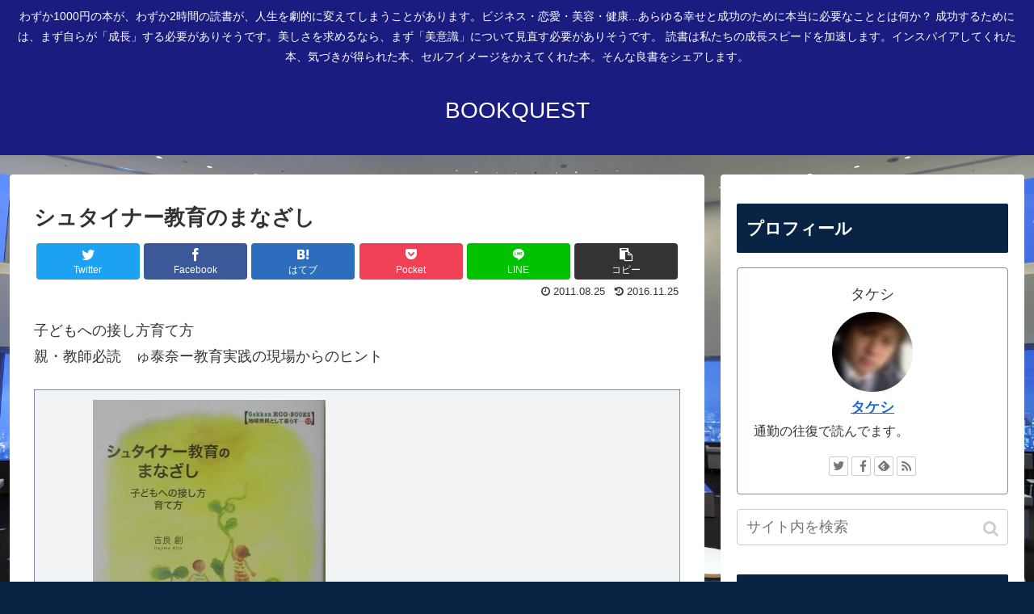

--- FILE ---
content_type: text/html; charset=UTF-8
request_url: https://bookquest.infohack.biz/steinernomanazashi/
body_size: 34995
content:
<!doctype html>
<html lang="ja">

<head>
<meta charset="utf-8">
<meta http-equiv="X-UA-Compatible" content="IE=edge">
<meta name="viewport" content="width=device-width, initial-scale=1.0, viewport-fit=cover"/>
  
  <link rel="amphtml" href="https://bookquest.infohack.biz/steinernomanazashi/?amp=1">



<title>シュタイナー教育のまなざし  |  BOOKQUEST</title>
<meta name='robots' content='max-image-preview:large' />
<link rel='dns-prefetch' href='//ajax.googleapis.com' />
<link rel='dns-prefetch' href='//cdnjs.cloudflare.com' />
<link rel="alternate" type="application/rss+xml" title="BOOKQUEST &raquo; フィード" href="https://bookquest.infohack.biz/feed/" />
<link rel="alternate" type="application/rss+xml" title="BOOKQUEST &raquo; コメントフィード" href="https://bookquest.infohack.biz/comments/feed/" />
<link rel="alternate" type="application/rss+xml" title="BOOKQUEST &raquo; シュタイナー教育のまなざし のコメントのフィード" href="https://bookquest.infohack.biz/steinernomanazashi/feed/" />
<link rel='stylesheet' id='cocoon-style-css' href='https://bookquest.infohack.biz/wp-content/themes/cocoon-master/style.css?ver=6.5.7&#038;fver=20191013031651' media='all' />
<style id='cocoon-style-inline-css'>
@media screen and (max-width:480px){.page-body,.menu-content{font-size:16px}}#header-container,#header-container .navi,#navi .navi-in>.menu-header .sub-menu,.article h2,.sidebar h3,.cat-link,.cat-label,.appeal-content .appeal-button,.demo .cat-label,.blogcard-type .blogcard::before,#footer{background-color:#082343}#navi .navi-in a:hover,#footer a:hover{background-color:rgba(255,255,255,.2)}.article h3,.article h4,.article h5,.article h6,.cat-link,.tag-link{border-color:#082343}blockquote::before,blockquote::after,.pager-post-navi a.a-wrap::before{color:rgba(8,35,67,.5)}blockquote,.key-btn{background-color:rgba(8,35,67,.05);border-color:rgba(8,35,67,.5)}pre,.pager-links span,table th,.pagination .current{background-color:rgba(8,35,67,.1);border-color:rgba(8,35,67,.5)}table th,table td,.page-numbers,.page-numbers.dots,.tagcloud a,.list.ecb-entry-border .entry-card-wrap,.related-entries.recb-entry-border .related-entry-card-wrap,.carousel .a-wrap,.pager-post-navi.post-navi-border a.a-wrap,.article .toc,.a-wrap .blogcard,.author-box,.comment-reply-link,.ranking-item{border-color:rgba(8,35,67,.5)}table tr:nth-of-type(2n+1),.page-numbers.dots,.a-wrap:hover,.pagination a:hover,.pagination-next-link:hover,.widget_recent_entries ul li a:hover,.widget_categories ul li a:hover,.widget_archive ul li a:hover,.widget_pages ul li a:hover,.widget_meta ul li a:hover,.widget_rss ul li a:hover,.widget_nav_menu ul li a:hover,.pager-links a:hover span,.tag-link:hover,.tagcloud a:hover{background-color:rgba(8,35,67,.05)}.header,.header .site-name-text,#navi .navi-in a,#navi .navi-in a:hover,.article h2,.sidebar h3,#footer,#footer a{color:#fff}body.public-page{background-color:#082343}#header-container,#header-container .navi,#navi .navi-in>.menu-header .sub-menu{background-color:#1b1c80}.header,.header .site-name-text,#navi .navi-in a,#navi .navi-in a:hover{color:#fff}#navi .navi-in a:hover{background-color:rgba(255,255,255,.2)}.main{width:860px}.sidebar{width:376px}@media screen and (max-width:1260px){/************************************
** ファイルで直接読み込むのでSCSSではなくCSS形式で書く
** ※SCSS的な表記厳禁！！
************************************/.wrap{width:auto}.main,.sidebar,.sidebar-left .main,.sidebar-left .sidebar{margin:0 .5%}.main{width:67%}.sidebar{padding:10px;width:30%}.entry-card-thumb{width:38%}.entry-card-content{margin-left:40%}}body::after{content:url(https://bookquest.infohack.biz/wp-content/themes/cocoon-master/lib/analytics/access.php?post_id=3271&post_type=post);visibility:hidden;position:absolute;bottom:0;right:0;width:1px;height:1px;overflow:hidden}.toc-checkbox{display:none}.toc-content{visibility:hidden;height:0;opacity:.2;transition:all .5s ease-out}.toc-checkbox:checked~.toc-content{visibility:visible;padding-top:.6em;height:100%;opacity:1}.toc-title::after{content:'[開く]';margin-left:.5em;cursor:pointer;font-size:.8em}.toc-title:hover::after{text-decoration:underline}.toc-checkbox:checked+.toc-title::after{content:'[閉じる]'}#respond{display:none}.entry-content>*,.demo .entry-content p{line-height:1.8}.entry-content>*,.demo .entry-content p{margin-top:1.4em;margin-bottom:1.4em}.entry-content>.micro-top{margin-bottom:-1.54em}.entry-content>.micro-balloon{margin-bottom:-1.12em}.entry-content>.micro-bottom{margin-top:-1.54em}.entry-content>.micro-bottom.micro-balloon{margin-top:-1.12em;margin-bottom:1.4em}.blank-box.bb-key-color{border-color:#082343}.iic-key-color li::before{color:#082343}.blank-box.bb-tab.bb-key-color::before{background-color:#082343}.tb-key-color .toggle-button{border:1px solid #082343;background:#082343;color:#fff}.tb-key-color .toggle-button::before{color:#ccc}.tb-key-color .toggle-checkbox:checked~.toggle-content{border-color:#082343}.cb-key-color.caption-box{border-color:#082343}.cb-key-color .caption-box-label{background-color:#082343;color:#fff}.tcb-key-color .tab-caption-box-label{background-color:#082343;color:#fff}.tcb-key-color .tab-caption-box-content{border-color:#082343}.lb-key-color .label-box-content{border-color:#082343}.mc-key-color{background-color:#082343;color:#fff;border:0}.mc-key-color.micro-bottom::after{border-bottom-color:#082343;border-top-color:transparent}.mc-key-color::before{border-top-color:transparent;border-bottom-color:transparent}.mc-key-color::after{border-top-color:#082343}.btn-key-color,.btn-wrap.btn-wrap-key-color>a{background-color:#082343}.has-text-color.has-key-color-color{color:#082343}.has-background.has-key-color-background-color{background-color:#082343}.article.page-body,body#tinymce.wp-editor{background-color:#fff}.article.page-body,.editor-post-title__block .editor-post-title__input,body#tinymce.wp-editor{color:#333}
</style>
<link rel='stylesheet' id='cocoon-keyframes-css' href='https://bookquest.infohack.biz/wp-content/themes/cocoon-master/keyframes.css?ver=6.5.7&#038;fver=20191013031651' media='all' />
<link rel='stylesheet' id='font-awesome-style-css' href='https://bookquest.infohack.biz/wp-content/themes/cocoon-master/webfonts/fontawesome/css/font-awesome.min.css?ver=6.5.7&#038;fver=20191013031824' media='all' />
<link rel='stylesheet' id='icomoon-style-css' href='https://bookquest.infohack.biz/wp-content/themes/cocoon-master/webfonts/icomoon/style.css?ver=6.5.7&#038;fver=20191013031742' media='all' />
<link rel='stylesheet' id='baguettebox-style-css' href='https://bookquest.infohack.biz/wp-content/themes/cocoon-master/plugins/baguettebox/dist/baguetteBox.min.css?ver=6.5.7&#038;fver=20191013031806' media='all' />
<link rel='stylesheet' id='slick-theme-style-css' href='https://bookquest.infohack.biz/wp-content/themes/cocoon-master/plugins/slick/slick-theme.css?ver=6.5.7&#038;fver=20191013031718' media='all' />
<link rel='stylesheet' id='cocoon-child-style-css' href='https://bookquest.infohack.biz/wp-content/themes/cocoon-child-master/style.css?ver=6.5.7&#038;fver=20191013031647' media='all' />
<link rel='stylesheet' id='cocoon-child-keyframes-css' href='https://bookquest.infohack.biz/wp-content/themes/cocoon-child-master/keyframes.css?ver=6.5.7&#038;fver=20191013031647' media='all' />
<link rel='stylesheet' id='wp-block-library-css' href='https://bookquest.infohack.biz/wp-includes/css/dist/block-library/style.min.css?ver=6.5.7&#038;fver=20240630114226' media='all' />
<style id='classic-theme-styles-inline-css'>
/*! This file is auto-generated */
.wp-block-button__link{color:#fff;background-color:#32373c;border-radius:9999px;box-shadow:none;text-decoration:none;padding:calc(.667em + 2px) calc(1.333em + 2px);font-size:1.125em}.wp-block-file__button{background:#32373c;color:#fff;text-decoration:none}
</style>
<style id='global-styles-inline-css'>
body{--wp--preset--color--black: #333;--wp--preset--color--cyan-bluish-gray: #abb8c3;--wp--preset--color--white: #fff;--wp--preset--color--pale-pink: #f78da7;--wp--preset--color--vivid-red: #cf2e2e;--wp--preset--color--luminous-vivid-orange: #ff6900;--wp--preset--color--luminous-vivid-amber: #fcb900;--wp--preset--color--light-green-cyan: #7bdcb5;--wp--preset--color--vivid-green-cyan: #00d084;--wp--preset--color--pale-cyan-blue: #8ed1fc;--wp--preset--color--vivid-cyan-blue: #0693e3;--wp--preset--color--vivid-purple: #9b51e0;--wp--preset--color--key-color: #082343;--wp--preset--color--red: #e60033;--wp--preset--color--pink: #e95295;--wp--preset--color--purple: #884898;--wp--preset--color--deep: #55295b;--wp--preset--color--indigo: #1e50a2;--wp--preset--color--blue: #0095d9;--wp--preset--color--light-blue: #2ca9e1;--wp--preset--color--cyan: #00a3af;--wp--preset--color--teal: #007b43;--wp--preset--color--green: #3eb370;--wp--preset--color--light-green: #8bc34a;--wp--preset--color--lime: #c3d825;--wp--preset--color--yellow: #ffd900;--wp--preset--color--amber: #ffc107;--wp--preset--color--orange: #f39800;--wp--preset--color--deep-orange: #ea5506;--wp--preset--color--brown: #954e2a;--wp--preset--color--grey: #949495;--wp--preset--gradient--vivid-cyan-blue-to-vivid-purple: linear-gradient(135deg,rgba(6,147,227,1) 0%,rgb(155,81,224) 100%);--wp--preset--gradient--light-green-cyan-to-vivid-green-cyan: linear-gradient(135deg,rgb(122,220,180) 0%,rgb(0,208,130) 100%);--wp--preset--gradient--luminous-vivid-amber-to-luminous-vivid-orange: linear-gradient(135deg,rgba(252,185,0,1) 0%,rgba(255,105,0,1) 100%);--wp--preset--gradient--luminous-vivid-orange-to-vivid-red: linear-gradient(135deg,rgba(255,105,0,1) 0%,rgb(207,46,46) 100%);--wp--preset--gradient--very-light-gray-to-cyan-bluish-gray: linear-gradient(135deg,rgb(238,238,238) 0%,rgb(169,184,195) 100%);--wp--preset--gradient--cool-to-warm-spectrum: linear-gradient(135deg,rgb(74,234,220) 0%,rgb(151,120,209) 20%,rgb(207,42,186) 40%,rgb(238,44,130) 60%,rgb(251,105,98) 80%,rgb(254,248,76) 100%);--wp--preset--gradient--blush-light-purple: linear-gradient(135deg,rgb(255,206,236) 0%,rgb(152,150,240) 100%);--wp--preset--gradient--blush-bordeaux: linear-gradient(135deg,rgb(254,205,165) 0%,rgb(254,45,45) 50%,rgb(107,0,62) 100%);--wp--preset--gradient--luminous-dusk: linear-gradient(135deg,rgb(255,203,112) 0%,rgb(199,81,192) 50%,rgb(65,88,208) 100%);--wp--preset--gradient--pale-ocean: linear-gradient(135deg,rgb(255,245,203) 0%,rgb(182,227,212) 50%,rgb(51,167,181) 100%);--wp--preset--gradient--electric-grass: linear-gradient(135deg,rgb(202,248,128) 0%,rgb(113,206,126) 100%);--wp--preset--gradient--midnight: linear-gradient(135deg,rgb(2,3,129) 0%,rgb(40,116,252) 100%);--wp--preset--font-size--small: 13px;--wp--preset--font-size--medium: 20px;--wp--preset--font-size--large: 36px;--wp--preset--font-size--x-large: 42px;--wp--preset--spacing--20: 0.44rem;--wp--preset--spacing--30: 0.67rem;--wp--preset--spacing--40: 1rem;--wp--preset--spacing--50: 1.5rem;--wp--preset--spacing--60: 2.25rem;--wp--preset--spacing--70: 3.38rem;--wp--preset--spacing--80: 5.06rem;--wp--preset--shadow--natural: 6px 6px 9px rgba(0, 0, 0, 0.2);--wp--preset--shadow--deep: 12px 12px 50px rgba(0, 0, 0, 0.4);--wp--preset--shadow--sharp: 6px 6px 0px rgba(0, 0, 0, 0.2);--wp--preset--shadow--outlined: 6px 6px 0px -3px rgba(255, 255, 255, 1), 6px 6px rgba(0, 0, 0, 1);--wp--preset--shadow--crisp: 6px 6px 0px rgba(0, 0, 0, 1);}:where(.is-layout-flex){gap: 0.5em;}:where(.is-layout-grid){gap: 0.5em;}body .is-layout-flex{display: flex;}body .is-layout-flex{flex-wrap: wrap;align-items: center;}body .is-layout-flex > *{margin: 0;}body .is-layout-grid{display: grid;}body .is-layout-grid > *{margin: 0;}:where(.wp-block-columns.is-layout-flex){gap: 2em;}:where(.wp-block-columns.is-layout-grid){gap: 2em;}:where(.wp-block-post-template.is-layout-flex){gap: 1.25em;}:where(.wp-block-post-template.is-layout-grid){gap: 1.25em;}.has-black-color{color: var(--wp--preset--color--black) !important;}.has-cyan-bluish-gray-color{color: var(--wp--preset--color--cyan-bluish-gray) !important;}.has-white-color{color: var(--wp--preset--color--white) !important;}.has-pale-pink-color{color: var(--wp--preset--color--pale-pink) !important;}.has-vivid-red-color{color: var(--wp--preset--color--vivid-red) !important;}.has-luminous-vivid-orange-color{color: var(--wp--preset--color--luminous-vivid-orange) !important;}.has-luminous-vivid-amber-color{color: var(--wp--preset--color--luminous-vivid-amber) !important;}.has-light-green-cyan-color{color: var(--wp--preset--color--light-green-cyan) !important;}.has-vivid-green-cyan-color{color: var(--wp--preset--color--vivid-green-cyan) !important;}.has-pale-cyan-blue-color{color: var(--wp--preset--color--pale-cyan-blue) !important;}.has-vivid-cyan-blue-color{color: var(--wp--preset--color--vivid-cyan-blue) !important;}.has-vivid-purple-color{color: var(--wp--preset--color--vivid-purple) !important;}.has-black-background-color{background-color: var(--wp--preset--color--black) !important;}.has-cyan-bluish-gray-background-color{background-color: var(--wp--preset--color--cyan-bluish-gray) !important;}.has-white-background-color{background-color: var(--wp--preset--color--white) !important;}.has-pale-pink-background-color{background-color: var(--wp--preset--color--pale-pink) !important;}.has-vivid-red-background-color{background-color: var(--wp--preset--color--vivid-red) !important;}.has-luminous-vivid-orange-background-color{background-color: var(--wp--preset--color--luminous-vivid-orange) !important;}.has-luminous-vivid-amber-background-color{background-color: var(--wp--preset--color--luminous-vivid-amber) !important;}.has-light-green-cyan-background-color{background-color: var(--wp--preset--color--light-green-cyan) !important;}.has-vivid-green-cyan-background-color{background-color: var(--wp--preset--color--vivid-green-cyan) !important;}.has-pale-cyan-blue-background-color{background-color: var(--wp--preset--color--pale-cyan-blue) !important;}.has-vivid-cyan-blue-background-color{background-color: var(--wp--preset--color--vivid-cyan-blue) !important;}.has-vivid-purple-background-color{background-color: var(--wp--preset--color--vivid-purple) !important;}.has-black-border-color{border-color: var(--wp--preset--color--black) !important;}.has-cyan-bluish-gray-border-color{border-color: var(--wp--preset--color--cyan-bluish-gray) !important;}.has-white-border-color{border-color: var(--wp--preset--color--white) !important;}.has-pale-pink-border-color{border-color: var(--wp--preset--color--pale-pink) !important;}.has-vivid-red-border-color{border-color: var(--wp--preset--color--vivid-red) !important;}.has-luminous-vivid-orange-border-color{border-color: var(--wp--preset--color--luminous-vivid-orange) !important;}.has-luminous-vivid-amber-border-color{border-color: var(--wp--preset--color--luminous-vivid-amber) !important;}.has-light-green-cyan-border-color{border-color: var(--wp--preset--color--light-green-cyan) !important;}.has-vivid-green-cyan-border-color{border-color: var(--wp--preset--color--vivid-green-cyan) !important;}.has-pale-cyan-blue-border-color{border-color: var(--wp--preset--color--pale-cyan-blue) !important;}.has-vivid-cyan-blue-border-color{border-color: var(--wp--preset--color--vivid-cyan-blue) !important;}.has-vivid-purple-border-color{border-color: var(--wp--preset--color--vivid-purple) !important;}.has-vivid-cyan-blue-to-vivid-purple-gradient-background{background: var(--wp--preset--gradient--vivid-cyan-blue-to-vivid-purple) !important;}.has-light-green-cyan-to-vivid-green-cyan-gradient-background{background: var(--wp--preset--gradient--light-green-cyan-to-vivid-green-cyan) !important;}.has-luminous-vivid-amber-to-luminous-vivid-orange-gradient-background{background: var(--wp--preset--gradient--luminous-vivid-amber-to-luminous-vivid-orange) !important;}.has-luminous-vivid-orange-to-vivid-red-gradient-background{background: var(--wp--preset--gradient--luminous-vivid-orange-to-vivid-red) !important;}.has-very-light-gray-to-cyan-bluish-gray-gradient-background{background: var(--wp--preset--gradient--very-light-gray-to-cyan-bluish-gray) !important;}.has-cool-to-warm-spectrum-gradient-background{background: var(--wp--preset--gradient--cool-to-warm-spectrum) !important;}.has-blush-light-purple-gradient-background{background: var(--wp--preset--gradient--blush-light-purple) !important;}.has-blush-bordeaux-gradient-background{background: var(--wp--preset--gradient--blush-bordeaux) !important;}.has-luminous-dusk-gradient-background{background: var(--wp--preset--gradient--luminous-dusk) !important;}.has-pale-ocean-gradient-background{background: var(--wp--preset--gradient--pale-ocean) !important;}.has-electric-grass-gradient-background{background: var(--wp--preset--gradient--electric-grass) !important;}.has-midnight-gradient-background{background: var(--wp--preset--gradient--midnight) !important;}.has-small-font-size{font-size: var(--wp--preset--font-size--small) !important;}.has-medium-font-size{font-size: var(--wp--preset--font-size--medium) !important;}.has-large-font-size{font-size: var(--wp--preset--font-size--large) !important;}.has-x-large-font-size{font-size: var(--wp--preset--font-size--x-large) !important;}
.wp-block-navigation a:where(:not(.wp-element-button)){color: inherit;}
:where(.wp-block-post-template.is-layout-flex){gap: 1.25em;}:where(.wp-block-post-template.is-layout-grid){gap: 1.25em;}
:where(.wp-block-columns.is-layout-flex){gap: 2em;}:where(.wp-block-columns.is-layout-grid){gap: 2em;}
.wp-block-pullquote{font-size: 1.5em;line-height: 1.6;}
</style>
<link rel='shortlink' href='https://bookquest.infohack.biz/?p=3271' />
<!-- Cocoon site icon -->
<link rel="icon" href="https://bookquest.infohack.biz/wp-content/themes/cocoon-master/images/site-icon32x32.png" sizes="32x32" />
<link rel="icon" href="https://bookquest.infohack.biz/wp-content/themes/cocoon-master/images/site-icon192x192.png" sizes="192x192" />
<link rel="apple-touch-icon" href="https://bookquest.infohack.biz/wp-content/themes/cocoon-master/images/site-icon180x180.png" />
<meta name="msapplication-TileImage" content="https://bookquest.infohack.biz/wp-content/themes/cocoon-master/images/site-icon270x270.png" />
<!-- Cocoon canonical -->
<link rel="canonical" href="https://bookquest.infohack.biz/steinernomanazashi/">
<!-- Cocoon meta description -->
<meta name="description" content="子どもへの接し方育て方親・教師必読　ゅ泰奈ー教育実践の現場からのヒント【送料無料】シュタイナー教育のまなざし">
<!-- Cocoon meta keywords -->
<meta name="keywords" content="1.シュタイナー">
<!-- Cocoon JSON-LD -->
<script type="application/ld+json">
{
  "@context": "https://schema.org",
  "@type": "Article",
  "mainEntityOfPage":{
    "@type":"WebPage",
    "@id":"https://bookquest.infohack.biz/steinernomanazashi/"
  },
  "headline": "シュタイナー教育のまなざし",
  "image": {
    "@type": "ImageObject",
    "url": "https://bookquest.infohack.biz/wp-content/themes/cocoon-master/images/no-image-large.png",
    "width": 800,
    "height": 451
  },
  "datePublished": "2011-08-25T13:34:01+09:00",
  "dateModified": "2016-11-25T23:39:50+09:00",
  "author": {
    "@type": "Person",
    "name": "タケシ"
  },
  "publisher": {
    "@type": "Organization",
    "name": "BOOKQUEST",
    "logo": {
      "@type": "ImageObject",
      "url": "https://bookquest.infohack.biz/wp-content/themes/cocoon-master/images/no-amp-logo.png",
      "width": 206,
      "height": 60
    }
  },
  "description": "子どもへの接し方育て方親・教師必読　ゅ泰奈ー教育実践の現場からのヒント【送料無料】シュタイナー教育のまなざし…"
}
</script>

<!-- OGP -->
<meta property="og:type" content="article">
<meta property="og:description" content="子どもへの接し方育て方親・教師必読　ゅ泰奈ー教育実践の現場からのヒント【送料無料】シュタイナー教育のまなざし">
<meta property="og:title" content="シュタイナー教育のまなざし">
<meta property="og:url" content="https://bookquest.infohack.biz/steinernomanazashi/">
<meta property="og:image" content="https://hbb.afl.rakuten.co.jp/hgb/?pc=http%3a%2f%2fthumbnail.image.rakuten.co.jp%2f%400_mall%2fbook%2fcabinet%2f0540%2f05402014.jpg%3f_ex%3d400x400&#038;m=http%3a%2f%2fthumbnail.image.rakuten.co.jp%2f%400_mall%2fbook%2fcabinet%2f0540%2f05402014.jpg%3f_ex%3d80x80">
<meta property="og:site_name" content="BOOKQUEST">
<meta property="og:locale" content="ja_JP">
<meta property="article:published_time" content="2011-08-25T13:34:01+09:00" />
<meta property="article:modified_time" content="2016-11-25T23:39:50+09:00" />
<meta property="article:section" content="1.シュタイナー">
<meta property="article:tag" content="ルドルフシュタイナー">
<meta property="article:tag" content="吉良創">
<!-- /OGP -->

<!-- Twitter Card -->
<meta name="twitter:card" content="summary_large_image">
<meta name="twitter:description" content="子どもへの接し方育て方親・教師必読　ゅ泰奈ー教育実践の現場からのヒント【送料無料】シュタイナー教育のまなざし">
<meta name="twitter:title" content="シュタイナー教育のまなざし">
<meta name="twitter:url" content="https://bookquest.infohack.biz/steinernomanazashi/">
<meta name="twitter:image" content="http://hbb.afl.rakuten.co.jp/hgb/?pc=http%3a%2f%2fthumbnail.image.rakuten.co.jp%2f%400_mall%2fbook%2fcabinet%2f0540%2f05402014.jpg%3f_ex%3d400x400&#038;m=http%3a%2f%2fthumbnail.image.rakuten.co.jp%2f%400_mall%2fbook%2fcabinet%2f0540%2f05402014.jpg%3f_ex%3d80x80">
<meta name="twitter:domain" content="bookquest.infohack.biz">
<meta name="twitter:creator" content="@papacchi3">
<meta name="twitter:site" content="@papacchi3">
<!-- /Twitter Card -->
<style id="custom-background-css">
body.custom-background { background-image: url("https://bookquest.infohack.biz/wp-content/uploads/sites/3/2019/09/ah49lib.jpeg"); background-position: left top; background-size: cover; background-repeat: no-repeat; background-attachment: fixed; }
</style>
	<style id="wpforms-css-vars-root">
				:root {
					--wpforms-field-border-radius: 3px;
--wpforms-field-border-style: solid;
--wpforms-field-border-size: 1px;
--wpforms-field-background-color: #ffffff;
--wpforms-field-border-color: rgba( 0, 0, 0, 0.25 );
--wpforms-field-border-color-spare: rgba( 0, 0, 0, 0.25 );
--wpforms-field-text-color: rgba( 0, 0, 0, 0.7 );
--wpforms-field-menu-color: #ffffff;
--wpforms-label-color: rgba( 0, 0, 0, 0.85 );
--wpforms-label-sublabel-color: rgba( 0, 0, 0, 0.55 );
--wpforms-label-error-color: #d63637;
--wpforms-button-border-radius: 3px;
--wpforms-button-border-style: none;
--wpforms-button-border-size: 1px;
--wpforms-button-background-color: #066aab;
--wpforms-button-border-color: #066aab;
--wpforms-button-text-color: #ffffff;
--wpforms-page-break-color: #066aab;
--wpforms-background-image: none;
--wpforms-background-position: center center;
--wpforms-background-repeat: no-repeat;
--wpforms-background-size: cover;
--wpforms-background-width: 100px;
--wpforms-background-height: 100px;
--wpforms-background-color: rgba( 0, 0, 0, 0 );
--wpforms-background-url: none;
--wpforms-container-padding: 0px;
--wpforms-container-border-style: none;
--wpforms-container-border-width: 1px;
--wpforms-container-border-color: #000000;
--wpforms-container-border-radius: 3px;
--wpforms-field-size-input-height: 43px;
--wpforms-field-size-input-spacing: 15px;
--wpforms-field-size-font-size: 16px;
--wpforms-field-size-line-height: 19px;
--wpforms-field-size-padding-h: 14px;
--wpforms-field-size-checkbox-size: 16px;
--wpforms-field-size-sublabel-spacing: 5px;
--wpforms-field-size-icon-size: 1;
--wpforms-label-size-font-size: 16px;
--wpforms-label-size-line-height: 19px;
--wpforms-label-size-sublabel-font-size: 14px;
--wpforms-label-size-sublabel-line-height: 17px;
--wpforms-button-size-font-size: 17px;
--wpforms-button-size-height: 41px;
--wpforms-button-size-padding-h: 15px;
--wpforms-button-size-margin-top: 10px;
--wpforms-container-shadow-size-box-shadow: none;

				}
			</style>


<script>
	// document.addEventListener('DOMContentLoaded', function() {
	// 	if ('serviceWorker' in navigator) {
	// 		navigator.serviceWorker.getRegistration()
	// 			.then(registration => {
	// 				registration.unregister();
	// 		})
	// 	}
	// }, false);
</script>


</head>

<body data-rsssl=1 class="post-template-default single single-post postid-3271 single-format-standard custom-background public-page page-body categoryid-93 tagid-462 tagid-467 ff-yu-gothic fz-18px fw-400 hlt-center-logo-wrap ect-vertical-card-3-wrap rect-entry-card-wrap  scrollable-sidebar no-scrollable-main sidebar-right mblt-header-and-footer-mobile-buttons scrollable-mobile-buttons author-admin no-mobile-sidebar no-sp-snippet" itemscope itemtype="https://schema.org/WebPage">






<div id="container" class="container cf">
  
<div id="header-container" class="header-container">
  <div class="header-container-in hlt-center-logo">
    <header id="header" class="header cf" itemscope itemtype="https://schema.org/WPHeader">

      <div id="header-in" class="header-in wrap cf" itemscope itemtype="https://schema.org/WebSite">

        
<div class="tagline" itemprop="alternativeHeadline">わずか1000円の本が、わずか2時間の読書が、人生を劇的に変えてしまうことがあります。ビジネス・恋愛・美容・健康...あらゆる幸せと成功のために本当に必要なこととは何か？ 成功するためには、まず自らが「成長」する必要がありそうです。美しさを求めるなら、まず「美意識」について見直す必要がありそうです。 読書は私たちの成長スピードを加速します。インスパイアしてくれた本、気づきが得られた本、セルフイメージをかえてくれた本。そんな良書をシェアします。</div>

        
        <div class="logo logo-header logo-text"><a href="https://bookquest.infohack.biz" class="site-name site-name-text-link" itemprop="url"><span class="site-name-text" itemprop="name about">BOOKQUEST</span></a></div>
        
        
      </div>

    </header>

    <!-- Navigation -->
<nav id="navi" class="navi cf" itemscope itemtype="https://schema.org/SiteNavigationElement">
  <div id="navi-in" class="navi-in wrap cf">
          </div><!-- /#navi-in -->
</nav>
<!-- /Navigation -->
  </div><!-- /.header-container-in -->
</div><!-- /.header-container -->

  
  

  


  
  
  
  
  
  <div id="content" class="content cf">

    <div id="content-in" class="content-in wrap">

        <main id="main" class="main" itemscope itemtype="https://schema.org/Blog">



<article id="post-3271" class="article post-3271 post type-post status-publish format-standard hentry category-waldorf-post tag-462-post tag-467-post" itemscope="itemscope" itemprop="blogPost" itemtype="https://schema.org/BlogPosting">
  
      
      
      
      <header class="article-header entry-header">
        <h1 class="entry-title" itemprop="headline">
          シュタイナー教育のまなざし        </h1>

        
        
        
        
        <div class="eye-catch-wrap display-none">
<figure class="eye-catch" itemprop="image" itemscope itemtype="https://schema.org/ImageObject">
   <img src="https://hbb.afl.rakuten.co.jp/hgb/?pc=http%3a%2f%2fthumbnail.image.rakuten.co.jp%2f%400_mall%2fbook%2fcabinet%2f0540%2f05402014.jpg%3f_ex%3d400x400&amp;m=http%3a%2f%2fthumbnail.image.rakuten.co.jp%2f%400_mall%2fbook%2fcabinet%2f0540%2f05402014.jpg%3f_ex%3d80x80" width="800" height="600" alt="">  <meta itemprop="url" content="http://hbb.afl.rakuten.co.jp/hgb/?pc=http%3a%2f%2fthumbnail.image.rakuten.co.jp%2f%400_mall%2fbook%2fcabinet%2f0540%2f05402014.jpg%3f_ex%3d400x400&amp;m=http%3a%2f%2fthumbnail.image.rakuten.co.jp%2f%400_mall%2fbook%2fcabinet%2f0540%2f05402014.jpg%3f_ex%3d80x80">
  <meta itemprop="width" content="800">
  <meta itemprop="height" content="600">
  <span class="cat-label cat-label-93">1.シュタイナー</span></figure>
</div>

        <div class="sns-share ss-col-6 ss-high-and-low-lc bc-brand-color sbc-hide ss-top">
  
  <div class="sns-share-buttons sns-buttons">
          <a href="https://twitter.com/intent/tweet?text=%E3%82%B7%E3%83%A5%E3%82%BF%E3%82%A4%E3%83%8A%E3%83%BC%E6%95%99%E8%82%B2%E3%81%AE%E3%81%BE%E3%81%AA%E3%81%96%E3%81%97+%23BookQuest+%23%E8%AA%AD%E3%82%93%E3%81%A0%E6%9C%AC%E3%81%AE%E8%A8%98%E9%8C%B2%E3%80%80&amp;url=https%3A%2F%2Fbookquest.infohack.biz%2Fsteinernomanazashi%2F&amp;via=papacchi3&amp;related=papacchi3" class="share-button twitter-button twitter-share-button-sq" target="_blank" rel="nofollow noopener noreferrer"><span class="social-icon icon-twitter"></span><span class="button-caption">Twitter</span><span class="share-count twitter-share-count"></span></a>
    
          <a href="//www.facebook.com/sharer/sharer.php?u=https%3A%2F%2Fbookquest.infohack.biz%2Fsteinernomanazashi%2F&amp;t=%E3%82%B7%E3%83%A5%E3%82%BF%E3%82%A4%E3%83%8A%E3%83%BC%E6%95%99%E8%82%B2%E3%81%AE%E3%81%BE%E3%81%AA%E3%81%96%E3%81%97" class="share-button facebook-button facebook-share-button-sq" target="_blank" rel="nofollow noopener noreferrer"><span class="social-icon icon-facebook"></span><span class="button-caption">Facebook</span><span class="share-count facebook-share-count"></span></a>
    
          <a href="//b.hatena.ne.jp/entry/s/bookquest.infohack.biz/steinernomanazashi/" class="share-button hatebu-button hatena-bookmark-button hatebu-share-button-sq" data-hatena-bookmark-layout="simple" title="シュタイナー教育のまなざし" target="_blank" rel="nofollow noopener noreferrer"><span class="social-icon icon-hatena"></span><span class="button-caption">はてブ</span><span class="share-count hatebu-share-count"></span></a>
    
    
          <a href="//getpocket.com/edit?url=https://bookquest.infohack.biz/steinernomanazashi/" class="share-button pocket-button pocket-share-button-sq" target="_blank" rel="nofollow noopener noreferrer"><span class="social-icon icon-pocket"></span><span class="button-caption">Pocket</span><span class="share-count pocket-share-count"></span></a>
    
          <a href="//timeline.line.me/social-plugin/share?url=https%3A%2F%2Fbookquest.infohack.biz%2Fsteinernomanazashi%2F" class="share-button line-button line-share-button-sq" target="_blank" rel="nofollow noopener noreferrer"><span class="social-icon icon-line"></span><span class="button-caption">LINE</span><span class="share-count line-share-count"></span></a>
    
    
    
          <a href="javascript:void(0)" class="share-button copy-button copy-share-button-sq" rel="nofollow noopener noreferrer" data-clipboard-text="シュタイナー教育のまなざし https://bookquest.infohack.biz/steinernomanazashi/"><span class="social-icon icon-copy"></span><span class="button-caption">コピー</span><span class="share-count copy-share-count"></span></a>
    
  </div><!-- /.sns-share-buttons -->

</div><!-- /.sns-share -->


        <div class="date-tags">
  <span class="post-update"><time class="entry-date date updated" datetime="2016-11-25T23:39:50+09:00" itemprop="dateModified">2016.11.25</time></span><span class="post-date"><time class="entry-date date published" datetime="2011-08-25T13:34:01+09:00" itemprop="datePublished">2011.08.25</time></span>
  </div>

        
         
        
        
      </header>

      <div class="entry-content cf" itemprop="mainEntityOfPage">
      <p>子どもへの接し方育て方<br />
親・教師必読　ゅ泰奈ー教育実践の現場からのヒント</p>
<table cellpadding="0" cellspacing="0">
<tr>
<td valign="top">
<div style="border:1px none;margin:0px;padding:6px 0px;width:420px;text-align:center;float:left"><a href="http://hb.afl.rakuten.co.jp/hgc/0486d5e9.8b676678.0486d5ea.a97daf42/?pc=http%3a%2f%2fitem.rakuten.co.jp%2fbook%2f1611043%2f%3fscid%3daf_ich_link_tbl&amp;m=http%3a%2f%2fm.rakuten.co.jp%2fbook%2fi%2f11206622%2f" target="_blank"><img decoding="async" src="https://hbb.afl.rakuten.co.jp/hgb/?pc=http%3a%2f%2fthumbnail.image.rakuten.co.jp%2f%400_mall%2fbook%2fcabinet%2f0540%2f05402014.jpg%3f_ex%3d400x400&amp;m=http%3a%2f%2fthumbnail.image.rakuten.co.jp%2f%400_mall%2fbook%2fcabinet%2f0540%2f05402014.jpg%3f_ex%3d80x80" alt="【送料無料】シュタイナー教育のまなざし" style="margin:0px;padding:0px"></a></p>
<p style="font-size:12px;line-height:1.4em;text-align:left;margin:0px;padding:2px 6px"><a rel="noopener" target="_blank" href="http://hb.afl.rakuten.co.jp/hgc/0486d5e9.8b676678.0486d5ea.a97daf42/?pc=http%3a%2f%2fitem.rakuten.co.jp%2fbook%2f1611043%2f%3fscid%3daf_ich_link_tbl&amp;m=http%3a%2f%2fm.rakuten.co.jp%2fbook%2fi%2f11206622%2f">【送料無料】シュタイナー教育のまなざし</a></p>
</div>
</td>
</tr>
</table>
<p><span id="more-3271"></span><br />
●古い時代の多くのおとながわかっていない、幼児の特徴</p>
<blockquote><p>・九歳より小さい子どもにとって、「反面教師」ということはありえません。まわりりので行われているものごとを、そのまま受け入れていくのがこの時期の子どもの姿です。ある行為をするとき、その理由を理解してからすることはありません。見たことを鵜呑みにしてそのまま行うのです。まわりで行われる行為に向かい合うことはまだできず、むしろその行為といったいになることによって、それをしていきます。子供が身につけるべき行為がある場合、それを身につけさせるいちばんよいアプローチは、子どもの前で当たり前にそれを実際に「行う」ことなのです。子どものすべきことでない行為を子どもの目の前で行うと、子どもはその行為を、愛するおとながやっているよい行為として受け入れ、真似をします。子どもが真似すべきでない行為を、子どもの前でやっておきながら、子どもがそれを真似して行ったときに、「そんなことをしちゃいけません」と怒ることは、幼児にとって不条理な、その存在を否定されるような行為なのです。<br />
・いちばんよいのは子どもと一緒に買い物に出ないことでしょう。おとなひとりで行けばさっとと片づきますし、おかあさんも自分ひとりの時間がもてます。お母さんが自分ひとりの時間をもつことはとても大切なことです。買い物に行く前に子どもと契約を交わすことも、ひとつのよい方法です。これは、今増えている、賢いけれど落ち着かないタイプの子どもにもとても有効な接し方です。これから起こることを前もって伝え、それがそのとおりに起こることはその子どもを安定させるのです。<br />
・街中で、いうことを聞かない子どもに対して、まわりの人に聞こえるように大きな声で怒っているお母さんをときどき目にします。その子どものその行為を矯正しようという思いよりも、「私は親として正しいことをしているのよ」ということを、そこにいた人たちに知らせようとしているかのような雰囲気を感じたこともありました。子どもは真似をする存在です。幼児としてバランスの取れた子どもですと、その場所にいる人たちの行動を自然に模倣しようとします。静かに待っている場所に行くとその場にいる人たちの行為、その場所の秩序を感じとり、そのように振る舞うことを自分から無意識にしていきます。<br />
・意識的にあるものを出してきて使った場合は、それをもとどおりに戻すことは意識的にできます。しかし無意識に出してきて使ったものは、そのままにしてしまうことがおとなでも当たり前に起こるのです。片づけることをまずおとながはじめます。すると子どもは自分が出したものを片づけなくてはならないからでなく、おとなが片づけているのを真似して片づけることをはじめます。<br />
・親は自分がつくり出したいろいろな「子ども像」をもつていて、子どもがそのようになってほしいと、意識的あるいは無意識的に思っています。そして自分の子どもが、その「子ども像」のようにならないことによってストレスが生じているのです。自分の夢を子どもにおいて実現させようとしたり、社会から親としての自分がどのように評価されるかということを基準に子どもに接したりすることも、一方的な「子ども像」の押しつけになってしまいます。</p></blockquote>
<p>強制やコントロールを前提とした子育て論を<br />
未だにを信じている人の考えは、全面的に無視していい。<br />
●逆に、新時代だからこそ注意すべきこと</p>
<blockquote><p>・コンピューターは子どもの生活空間でない部屋に移し<br />
・幼児が何かを選ぶ場合は、「どれにするの？」という問いかけの言葉への返答としての「これにする」といっているだけなのではないでしょうか。つまり言葉のやりとりにおける、問いへの答えとしての表面的な意味しかそこにはなく、本来の「私がこれを選ぶ」という行為はまだそこにはありません。「これにする」と子どもがいえば、子どもがそれを選んだとおとなは解釈してしまいますが、実際には選んでいないことの方が多いようです。お母さんがその子どものことをしっかり考えて、本当に必要なものをしっかり選んで、「たろうくんのはこれよ。」とわたしてあげることが、幼児にはとてもよいことです。おとながしっかり選んでくれていることは子どもに安定を与え、そこには信頼が生まれます。選択肢を与えて選ばせる好意を早すぎる時期からさせることは、子どもを不安定にさせ、表面的に言葉で「これにする」と答えることによって、身分かな自分意識を目覚めさせていきます。そしてそれはいわゆる「わがまま」のもととなっていきます。動物の本能に近いような低いレベルの衝動を自分でコントロールできない状態になってしまうのです。<br />
・ちょっとした夫婦間の問題が、子どもに大きなストレスを与えてしまうことも多々あります。自分たちはケンカでなくディスカッションをしているつもりであっても、その雰囲気がいつものお母さん、お父さんと違い、飛び交う言葉も力がこもったものになってくると、幼児はその雰囲気を感じとります。<br />
・おとなの問題を話してよい時間と、子どもと一緒に親子で過ごす時間、この空間的時間的な「すみわけ」が意識的にできたら、それは子どもが子どもでいられるためのすばらしい「おおい」となります。<br />
・いろいろなインフォメーションによって、何が子どもによいかということがわかってきます。そして、それをしようと思うのは自然なことです。しかし、あれもこれも子どものために「やらなければならない」と思った瞬間から、それが子どもと一緒にするのにどんなによい活動であっても、そこに何か違う要素が入り込んでいくのです。<br />
・子どもの「遊び」は本来、自発的であり創造的です。その意味でコンピューターゲームは「遊び」ということができるでしょうか。それは受身的であり、すべては与えられた刺激への反応や反射です。または限られた選択肢の中での選択です。<br />
・一日のうち何時間もテレビの前に座っていることは、子どもから遊ぶことを奪ってしまいます。多くの子ども向けの番組も、子どもの成長発達に関する認識をもった人がつくっているわけではないので、実は子ども向けではなく、子どもをターゲットとした経済活動と同じで、おとなが勝手に子ども向けとしてつくっているものでしかありません。<br />
・テレビでコマーシャルが流れ、派手な色や形のキャラクター商品を目にすれば、子どもは当然それが欲しくなります。そして、ただその商品が欲しいというだけにはとどまらず、子どもに強い所有欲のような衝動をもたせてしまいます。その衝動に子どもの感情が覚醒させられてしまいます。覚醒させられた感情は、さらにコマーシャルなどの刺激に飛びつきやすくなってしまうのですが、それに伴って生じる衝動をコントロールすることはまだ幼児にはできません。このようにして本来の幼児ならではの、体や行為や直接の体験と結びついた感情は、幼児から奪われてしまいます。</p></blockquote>
<p>そんなことよりも、メディアの影響に注意するほうが先。<br />
●杞憂 → もっと安心して｡</p>
<blockquote><p>・「何かをしでかすのではないか」とはらはらしていたら、そのおとなの内面が子どもに伝わってしまうのです。<br />
・七歳までの子どもにとって男か女かということは、まだそれほど大きな意味をもっていません。もちろん女の子と男の子の違いはあり、今日の対象や遊び方などに違いは見られます。しかし幼児の場合は、男の子女の子の性格よりも、子どもとしての、幼児期の人間の性格の方が大きいのです。<br />
・それぞれの子どもにおいてその子なりの台風が来ても、それはちゃんと過ぎ去るものであることをおとなが知っていて、かつその台風がたくさんの災害を起こさないですむような配慮をしつつ受け入れてあげることができると、その台風に振り回されずにすむのではないでしょうか。<br />
・幼稚園で何をしたかを根掘り葉掘り聞くお母さんがいます。幼児は共感によってすべてのことと結びついていて、その部分ははっきりとした意識に上ってきません。それに対して転んで痛かったこと、いやだったことなど、明るい覚醒した意識と共に体験されたことは思い出すことができますから、質問して意識的に答えさせると、そのような反感をもって体験されたことばかり話すことがあります。そのように聞くことはさらに子どもの意識を覚醒させてしまいます。子どもから話してきたことを聞いてあげることはもちろんかまいませんが、幼稚園での生活を意識化させるようなことはまだ必要ないのです。これは一種の親のかまいすぎで、子どもが巣立つことの妨げになります。親自身も自分の子どものころを思い出してみると、そのころの自分の活動や思いなどで、自分の親が知らないことがどれほど多いかがわかると思います。子どもが親と離れて自分の世界の中で体験していることを、そっとしておいてあげることは大切なのです。<br />
・一種の模倣による言葉で、「そこに行って楽しかった」という言葉とその子どもの感情に同化してしまい、同じ気分になってそれをいっているのです。<br />
・子どもが小さい場合、三歳以下あるいは幼児期の場合は、おとなのもつ悲しみを、ことさら言葉で伝える必要はありません。「亡くなって悲しいね」ということを話すよりも、その人と一緒にした楽しかったことなどについて話すことがいいのではないかと思います。幼児の自然にもっている感情に合わせて、その人が天の国に帰っていった、神様や仏様のところに出かけていった、あるいはお星さまになったというようなことを話してあげたらいいのだと思います。</p></blockquote>
<p>もちろん無関心や放任はよくないけれど、<br />
情報が多すぎるからか、不安をあおる情報が多いからか、<br />
心配しすぎるのも、よくない。<br />
●勘違い</p>
<blockquote><p>・よく週末などに、一生懸命子どもに何かしてあげようとしているお父さんを見かけます。どこかに連れていつてあげること、何かを買ってあげることなど、いつもいない分の関係を挽回しようとしているかのように、何か特別なことをしようとしているお父さんの姿がそこにあります。もちろん子どもへの愛情あっての行為です。しかし、子どもの今の状態を見ないで、お父さん主体に何をするかを勝手に決めていたり、逆に子どもの表面的な欲求だけにしたがって、子どもに振り回されたりしていることもありそうです。ある意味で子どもに過剰なサービスをしているのです。そのときの子どもにとって、ふさわしいことをふさわしいだけすることが必要なのです。<br />
・次から次への新しい強い刺激が飛び込んでくるような生活は、とても楽しいもののような気がしますが、子どもはそれによって覚醒させられ、表面的に喜んでいる様子と裏腹に、不安定な状態になり、その生活と共感をもって結びつくことができません。生活のリズムの中の繰り返しは、子どもの生きていく力を強めていきます。逆にいつも覚醒させられるようなリズムのない行き当たりばったりの生活は、子どもの生きる力を奪ってしまいます。<br />
・早期地域をはじめとする子どもの意識を覚醒させるはたらきかけは、子どもが自分の体をつくっていくことに使っている、まだ眠っている、夢見ている意識を、明るい方へ引っ張りだしてしまうのです。その分、体の方ではたらく力は少なくなります。<br />
・今のその子どもに本当に必要とされているおもちゃをしっかり吟味して多すぎないようにすることは、片づけが簡単になるばかりか、子どもの遊び自体をよいものにするためにも役立つでしょう。<br />
・この時期の子ども(三歳前)には、まだ社会性と呼べるようなものは必要ないでしょう。理解させようとするはたらきかけは、必要以上に子どもを覚醒させてしまいます。<br />
・「みんなと仲よくしなさい」とおとなは子どもによくいいます。これは無理です。すべての人と仲よくしているおとななど、どこにもいないのです。<br />
・子どもに関わるおとなが、子どもの成長発達に関して無知であること、その認識が欠如していることが、多くの子どもから「子ども時代」を奪ってしまっているのです。親は「親心」から、子どもの手助けをしているわけですが、それは成長発達を先取りし、「早産」させるようなアプローチで、子どもが自分の意志で成長発達していくことを妨げているのです。</p></blockquote>
<p>中途半端な「常識」は非常識。<br />
へんな勘違いをもっている人が多すぎる。<br />
焦らないこと。<br />
●必要なこと</p>
<blockquote><p>・幼児期の子どもが健やかに育っていくために主に必要なのは、私たちおとなの中の女性的な領域です。それは子どもが小さければ小さいほどそうです。お父さんが幼児に接するとき、自分の中の女性的な部分を意識できたらよいと思います。<br />
・子どもの様子をよく見ていると、ある見えないひとつの線があることに気づきます。その線わ越えてしまうと、子どもは自力では元には戻れないという線です。たとえば、楽しく遊んでいるところから、だんだん興奮してはしゃぎだした場合、その線を越えてしまうと、その子どもは「我ここにおらず」といった、空騒ぎ状態になってしまいます。察知する力によって、子どもがよい状態でいるうちに、次にしたらよい行動を促がしてあげることができるのです。線を越えてから元に戻そうと思ってもそれはうまくいきません。その状態になってから言葉で何をいっても後の祭りです。<br />
・座って待っていなければならない間も、静かにしていながらも何らかのことで遊べる用意もしておきます。たとえばハンカチに結び目をつくって鳥やうさぎをつくると、ひざの上で小さな人形劇がはじまります。また、あやとりは出かけるときの用事のおもちゃにうってつけです。<br />
・毎日違う話ではなく、同じ話をしばらく続けることと、静かにゆっくり読むことが大切でしょう。毎日違う話ではこれから眠りにつく子どもの好奇心をかき立て、子どもの心を眠りの反対方向へ導いてしまいます。また、子どもの感情に訴えかけるような抑揚の強くついた、声色を使うような語り方ですと、やはり子どもを覚醒させてしまいます。できるだけゆっくり静かに、淡々と、そして心地よく言葉が響いていくような読み方をしてみてください。<br />
・もうひとつ大切なのは布団に入る時間です。幼児は七時半、遅くとも八時には寝るのがよいと思います。<br />
・まわりの世界に開かれていて、そこにあるものを「よいもの」として受け入れる幼児期の子どもにとって、今すべき「よい行為」を示してあげる言葉は、今どうすべきでないかを示す言葉よりも結びつきやすいものです。<br />
「この布をきれいにたたんでいいよ」<br />
「このお人形をベッドのところに連れて帰っていいよ」<br />
「ゆっくり食べていいよ」<br />
「○ちゃんのお口お休みしていいよ」<br />
・すぐに怒ったり何かいうのをやめて、意識的にやめて、それを心から驚くこと、それができるためにはおとなは開かれた感性と意志の力、そして少しのユーモアのセンスを必要とします。<br />
・幼児に対しては、「何がいけない」でなく「何がよい」かを示すのが基本です。<br />
・三歳の子どもが三歳の子どもでしかできないやり方で生きることができたとき、質としての「子ども時代」を生きているということができます。時間的に子どもの時期を過ごすというのではなく、その時期ごとにその時期の子どもとしていられること、遊べること、学べること、生活できることが、「子ども時代」を過ごすことになるのではないでしょうか。<br />
・三つ目は、子どもの行動をよく見ていて、何をしているか何が起こっているかを気づいても、すぐに話しかけたり行動しないという接し方です。たとえばサッカーの審判がこと細かにすべての小さなファウルに対して笛を吹いて試合を止めてしまったら、試合全体の流れは途切れ途切れになり、よい試合にはなりません。反則であったり反則のようにみえても、全体の試合のことを視野に入れて、意識的にそれを流すことによって、試合はよいものになり、それぞれの選手がのびのびとプレーできるのです。「よい審判は目立たないものだ」と聞いたことがありますが、そのようなよい審判は選手のすべてのプレーをそして試合全体をしっかり見ており、本当に必要なときにだけ笛を吹き、その状況にしっかりと対応します。</p></blockquote>
<p>おとなが自然と調和して、<br />
ストレスなく生きていれば、<br />
直感を信じた判断はだいたい誤らない気がする。<br />
●その他</p>
<blockquote><p>・老人と幼児が似ているところのひとつは、両者共に時間がたくさんあるということです。いつまでに何かをしなければならないという制約がなく、ゆったりとした時間が幼児や老人には本来流れています。そして生活も毎日が異なる忙しいものではなく、淡々と繰り返されていくような生活が基本となります。</p></blockquote>
      </div>

      
      <footer class="article-footer entry-footer">

        
        
        
        
<div class="entry-categories-tags ctdt-two-rows">
  <div class="entry-categories"><a class="cat-link cat-link-93" href="https://bookquest.infohack.biz/category/education/waldorf/">1.シュタイナー</a></div>
    <div class="entry-tags"><a class="tag-link tag-link-462 border-element" href="https://bookquest.infohack.biz/tag/%e3%83%ab%e3%83%89%e3%83%ab%e3%83%95%e3%82%b7%e3%83%a5%e3%82%bf%e3%82%a4%e3%83%8a%e3%83%bc/">ルドルフシュタイナー</a><a class="tag-link tag-link-467 border-element" href="https://bookquest.infohack.biz/tag/%e5%90%89%e8%89%af%e5%89%b5/">吉良創</a></div>
  </div>

        
        
        
        
        <div class="sns-share ss-col-3 bc-brand-color sbc-hide ss-bottom">
      <div class="sns-share-message">シェアする</div>
  
  <div class="sns-share-buttons sns-buttons">
          <a href="https://twitter.com/intent/tweet?text=%E3%82%B7%E3%83%A5%E3%82%BF%E3%82%A4%E3%83%8A%E3%83%BC%E6%95%99%E8%82%B2%E3%81%AE%E3%81%BE%E3%81%AA%E3%81%96%E3%81%97+%23BookQuest+%23%E8%AA%AD%E3%82%93%E3%81%A0%E6%9C%AC%E3%81%AE%E8%A8%98%E9%8C%B2%E3%80%80&amp;url=https%3A%2F%2Fbookquest.infohack.biz%2Fsteinernomanazashi%2F&amp;via=papacchi3&amp;related=papacchi3" class="share-button twitter-button twitter-share-button-sq" target="_blank" rel="nofollow noopener noreferrer"><span class="social-icon icon-twitter"></span><span class="button-caption">Twitter</span><span class="share-count twitter-share-count"></span></a>
    
          <a href="//www.facebook.com/sharer/sharer.php?u=https%3A%2F%2Fbookquest.infohack.biz%2Fsteinernomanazashi%2F&amp;t=%E3%82%B7%E3%83%A5%E3%82%BF%E3%82%A4%E3%83%8A%E3%83%BC%E6%95%99%E8%82%B2%E3%81%AE%E3%81%BE%E3%81%AA%E3%81%96%E3%81%97" class="share-button facebook-button facebook-share-button-sq" target="_blank" rel="nofollow noopener noreferrer"><span class="social-icon icon-facebook"></span><span class="button-caption">Facebook</span><span class="share-count facebook-share-count"></span></a>
    
          <a href="//b.hatena.ne.jp/entry/s/bookquest.infohack.biz/steinernomanazashi/" class="share-button hatebu-button hatena-bookmark-button hatebu-share-button-sq" data-hatena-bookmark-layout="simple" title="シュタイナー教育のまなざし" target="_blank" rel="nofollow noopener noreferrer"><span class="social-icon icon-hatena"></span><span class="button-caption">はてブ</span><span class="share-count hatebu-share-count"></span></a>
    
    
          <a href="//getpocket.com/edit?url=https://bookquest.infohack.biz/steinernomanazashi/" class="share-button pocket-button pocket-share-button-sq" target="_blank" rel="nofollow noopener noreferrer"><span class="social-icon icon-pocket"></span><span class="button-caption">Pocket</span><span class="share-count pocket-share-count"></span></a>
    
          <a href="//timeline.line.me/social-plugin/share?url=https%3A%2F%2Fbookquest.infohack.biz%2Fsteinernomanazashi%2F" class="share-button line-button line-share-button-sq" target="_blank" rel="nofollow noopener noreferrer"><span class="social-icon icon-line"></span><span class="button-caption">LINE</span><span class="share-count line-share-count"></span></a>
    
    
    
          <a href="javascript:void(0)" class="share-button copy-button copy-share-button-sq" rel="nofollow noopener noreferrer" data-clipboard-text="シュタイナー教育のまなざし https://bookquest.infohack.biz/steinernomanazashi/"><span class="social-icon icon-copy"></span><span class="button-caption">コピー</span><span class="share-count copy-share-count"></span></a>
    
  </div><!-- /.sns-share-buttons -->

</div><!-- /.sns-share -->

        <!-- SNSページ -->
<div class="sns-follow bc-brand-color fbc-hide sf-bottom">

    <div class="sns-follow-message">タケシをフォローする</div>
    <div class="sns-follow-buttons sns-buttons">

  
      <a href="https://twitter.com/papacchi3" class="follow-button twitter-button twitter-follow-button-sq" target="_blank" title="Twitterをフォロー" rel="nofollow noopener noreferrer"><span class="icon-twitter-logo"></span></a>
  
      <a href="https://www.facebook.com/konnotakeshi1" class="follow-button facebook-button facebook-follow-button-sq" target="_blank" title="Facebookをフォロー" rel="nofollow noopener noreferrer"><span class="icon-facebook-logo"></span></a>
  
  
  
  
  
  
  
  
  
  
  
  
  
  
    
      <a href="//feedly.com/i/subscription/feed/https%3A%2F%2Fbookquest.infohack.biz%2Ffeed%2F" class="follow-button feedly-button feedly-follow-button-sq" target="_blank" title="feedlyで更新情報を購読" rel="nofollow noopener noreferrer"><span class="icon-feedly-logo"></span><span class="follow-count feedly-follow-count"></span></a>
  
      <a href="https://bookquest.infohack.biz/feed/" class="follow-button rss-button rss-follow-button-sq" target="_blank" title="RSSで更新情報をフォロー" rel="nofollow noopener noreferrer"><span class="icon-rss-logo"></span></a>
  
  </div><!-- /.sns-follow-buttons -->

</div><!-- /.sns-follow -->

        
        
        
        <div class="footer-meta">
  <div class="author-info">
    <a href="https://bookquest.infohack.biz/profile/" class="author-link">
      <span class="post-author vcard author" itemprop="editor author creator copyrightHolder" itemscope itemtype="https://schema.org/Person">
        <span class="author-name fn" itemprop="name">タケシ</span>
      </span>
    </a>
  </div>
</div>

        <!-- publisher設定 -->
                <div class="publisher" itemprop="publisher" itemscope itemtype="https://schema.org/Organization">
            <div itemprop="logo" itemscope itemtype="https://schema.org/ImageObject">
              <img src="https://bookquest.infohack.biz/wp-content/themes/cocoon-master/images/no-amp-logo.png" width="600" height="60" alt="">
              <meta itemprop="url" content="https://bookquest.infohack.biz/wp-content/themes/cocoon-master/images/no-amp-logo.png">
              <meta itemprop="width" content="600">
              <meta itemprop="height" content="60">
            </div>
            <div itemprop="name">BOOKQUEST</div>
        </div>
      </footer>

    </article>


<div class="under-entry-content">

  
  <aside id="related-entries" class="related-entries rect-entry-card">
  <h2 class="related-entry-heading">
    <span class="related-entry-main-heading main-caption">
      関連記事    </span>
          <span class="related-entry-sub-heading sub-caption">同じカテゴリーの本のご紹介です</span>
      </h2>
  <div class="related-list">
                 <a href="https://bookquest.infohack.biz/dayswiththebaby/" class="related-entry-card-wrap a-wrap border-element cf" title="あかんぼぐらし">
<article class="related-entry-card e-card cf">

  <figure class="related-entry-card-thumb card-thumb e-card-thumb">
        <img src="https://bookquest.infohack.biz/wp-content/uploads/sites/3/2019/09/IMG_1606-2-320x180.jpg" alt="" class="no-image related-entry-card-no-image" width="320" height="180" />
        <span class="cat-label cat-label-93">1.シュタイナー</span>  </figure><!-- /.related-entry-thumb -->

  <div class="related-entry-card-content card-content e-card-content">
    <h3 class="related-entry-card-title card-title e-card-title">
      あかんぼぐらし    </h3>
        <div class="related-entry-card-snippet card-snippet e-card-snippet">
      Dyas with the Baby
宝のときを楽しむ



最後に載っている、シュタイナーの
母の祈り　産前の祈り　産後の祈り　大人が唱える子どものための夕べの祈り
が、とても美しい。

    </div>
        <div class="related-entry-card-meta card-meta e-card-meta">
      <div class="related-entry-card-info e-card-info">
                              </div>
    </div>

  </div><!-- /.related-entry-card-content -->



</article><!-- /.related-entry-card -->
</a><!-- /.related-entry-card-wrap -->
           <a href="https://bookquest.infohack.biz/shizenryukosodateguide/" class="related-entry-card-wrap a-wrap border-element cf" title="試して選んだ自然流子育てガイド">
<article class="related-entry-card e-card cf">

  <figure class="related-entry-card-thumb card-thumb e-card-thumb">
        <img src="https://bookquest.infohack.biz/wp-content/uploads/sites/3/2019/09/IMG_1606-2-320x180.jpg" alt="" class="no-image related-entry-card-no-image" width="320" height="180" />
        <span class="cat-label cat-label-93">1.シュタイナー</span>  </figure><!-- /.related-entry-thumb -->

  <div class="related-entry-card-content card-content e-card-content">
    <h3 class="related-entry-card-title card-title e-card-title">
      試して選んだ自然流子育てガイド    </h3>
        <div class="related-entry-card-snippet card-snippet e-card-snippet">
      

シュタイナーとの関わり方も、
この人ぐらいゆるーい感じだと、
気疲れしなくていい。

    </div>
        <div class="related-entry-card-meta card-meta e-card-meta">
      <div class="related-entry-card-info e-card-info">
                              </div>
    </div>

  </div><!-- /.related-entry-card-content -->



</article><!-- /.related-entry-card -->
</a><!-- /.related-entry-card-wrap -->
           <a href="https://bookquest.infohack.biz/kodomonokokorotono/" class="related-entry-card-wrap a-wrap border-element cf" title="子どもの心と脳が危ない！">
<article class="related-entry-card e-card cf">

  <figure class="related-entry-card-thumb card-thumb e-card-thumb">
        <img src="https://bookquest.infohack.biz/wp-content/uploads/sites/3/2019/09/IMG_1606-2-320x180.jpg" alt="" class="no-image related-entry-card-no-image" width="320" height="180" />
        <span class="cat-label cat-label-93">1.シュタイナー</span>  </figure><!-- /.related-entry-thumb -->

  <div class="related-entry-card-content card-content e-card-content">
    <h3 class="related-entry-card-title card-title e-card-title">
      子どもの心と脳が危ない！    </h3>
        <div class="related-entry-card-snippet card-snippet e-card-snippet">
      テレビを消そう、ゲームをやめよう！
自然流子育てとシュタイナー教育から学ぶ０歳から７歳の子育て
【送料無料】子どもの心と脳が危ない！
シュタイナーに興味があったのと、いわゆる「ゲーム脳」に興味があったのとで、手にとってみた。
「ゲーム脳」に...    </div>
        <div class="related-entry-card-meta card-meta e-card-meta">
      <div class="related-entry-card-info e-card-info">
                              </div>
    </div>

  </div><!-- /.related-entry-card-content -->



</article><!-- /.related-entry-card -->
</a><!-- /.related-entry-card-wrap -->
           <a href="https://bookquest.infohack.biz/utsukushii/" class="related-entry-card-wrap a-wrap border-element cf" title="私のまわりは美しい">
<article class="related-entry-card e-card cf">

  <figure class="related-entry-card-thumb card-thumb e-card-thumb">
        <img src="https://bookquest.infohack.biz/wp-content/uploads/sites/3/2019/09/IMG_1606-2-320x180.jpg" alt="" class="no-image related-entry-card-no-image" width="320" height="180" />
        <span class="cat-label cat-label-93">1.シュタイナー</span>  </figure><!-- /.related-entry-thumb -->

  <div class="related-entry-card-content card-content e-card-content">
    <h3 class="related-entry-card-title card-title e-card-title">
      私のまわりは美しい    </h3>
        <div class="related-entry-card-snippet card-snippet e-card-snippet">
      14歳までのシュタイナー教育
つづけて欲しいシュタイナー教育。
知恵を磨くことは私の喜び。私は世界と結ばれる。



松井るり子さんは、好き。
前の「七歳までは夢の中」に続く一冊。
早いもので、娘も来年には小学生だ。

    </div>
        <div class="related-entry-card-meta card-meta e-card-meta">
      <div class="related-entry-card-info e-card-info">
                              </div>
    </div>

  </div><!-- /.related-entry-card-content -->



</article><!-- /.related-entry-card -->
</a><!-- /.related-entry-card-wrap -->
           <a href="https://bookquest.infohack.biz/7saimadehayumenonaka/" class="related-entry-card-wrap a-wrap border-element cf" title="七歳までは夢の中">
<article class="related-entry-card e-card cf">

  <figure class="related-entry-card-thumb card-thumb e-card-thumb">
        <img src="https://bookquest.infohack.biz/wp-content/uploads/sites/3/2019/09/IMG_1606-2-320x180.jpg" alt="" class="no-image related-entry-card-no-image" width="320" height="180" />
        <span class="cat-label cat-label-93">1.シュタイナー</span>  </figure><!-- /.related-entry-thumb -->

  <div class="related-entry-card-content card-content e-card-content">
    <h3 class="related-entry-card-title card-title e-card-title">
      七歳までは夢の中    </h3>
        <div class="related-entry-card-snippet card-snippet e-card-snippet">
      親だからできる幼児期のシュタイナー教育
あきらめていませんか　シュタイナー教育。
親だからできること、簡単なことからはじめてみよう。
【送料無料】七歳までは夢の中
それまで、シュタイナーといえば、神智学というイメージがあった。
けど親になっ...    </div>
        <div class="related-entry-card-meta card-meta e-card-meta">
      <div class="related-entry-card-info e-card-info">
                              </div>
    </div>

  </div><!-- /.related-entry-card-content -->



</article><!-- /.related-entry-card -->
</a><!-- /.related-entry-card-wrap -->
           <a href="https://bookquest.infohack.biz/omochatoasobi/" class="related-entry-card-wrap a-wrap border-element cf" title="シュタイナー教育　おもちゃと遊び">
<article class="related-entry-card e-card cf">

  <figure class="related-entry-card-thumb card-thumb e-card-thumb">
        <img src="https://bookquest.infohack.biz/wp-content/uploads/sites/3/2019/09/IMG_1606-2-320x180.jpg" alt="" class="no-image related-entry-card-no-image" width="320" height="180" />
        <span class="cat-label cat-label-93">1.シュタイナー</span>  </figure><!-- /.related-entry-thumb -->

  <div class="related-entry-card-content card-content e-card-content">
    <h3 class="related-entry-card-title card-title e-card-title">
      シュタイナー教育　おもちゃと遊び    </h3>
        <div class="related-entry-card-snippet card-snippet e-card-snippet">
      



二度と戻ってこない、子どもと触れ合う時間。子どもとの遊びについて、考え直させられた。今日からすぐに取り入れたいことが、たくさん。


    </div>
        <div class="related-entry-card-meta card-meta e-card-meta">
      <div class="related-entry-card-info e-card-info">
                              </div>
    </div>

  </div><!-- /.related-entry-card-content -->



</article><!-- /.related-entry-card -->
</a><!-- /.related-entry-card-wrap -->
           <a href="https://bookquest.infohack.biz/7saimadesteiner/" class="related-entry-card-wrap a-wrap border-element cf" title="今日からできる7歳までのシュタイナー教育">
<article class="related-entry-card e-card cf">

  <figure class="related-entry-card-thumb card-thumb e-card-thumb">
        <img src="https://bookquest.infohack.biz/wp-content/uploads/sites/3/2019/09/IMG_1606-2-320x180.jpg" alt="" class="no-image related-entry-card-no-image" width="320" height="180" />
        <span class="cat-label cat-label-93">1.シュタイナー</span>  </figure><!-- /.related-entry-thumb -->

  <div class="related-entry-card-content card-content e-card-content">
    <h3 class="related-entry-card-title card-title e-card-title">
      今日からできる7歳までのシュタイナー教育    </h3>
        <div class="related-entry-card-snippet card-snippet e-card-snippet">
      シュタイナー幼稚園の先生が教える子育ての大切なこと
夢をはぐくむ子育て
おうちでできるシュタイナー教育
【送料無料】今日からできる7歳までのシュタイナ-教育
ビッテ式やドーマンメソッドとは反対側に位置するようにみえるのが、シュタイナ...    </div>
        <div class="related-entry-card-meta card-meta e-card-meta">
      <div class="related-entry-card-info e-card-info">
                              </div>
    </div>

  </div><!-- /.related-entry-card-content -->



</article><!-- /.related-entry-card -->
</a><!-- /.related-entry-card-wrap -->
           <a href="https://bookquest.infohack.biz/steiner1/" class="related-entry-card-wrap a-wrap border-element cf" title="シュタイナーコレクション１　子どもの教育">
<article class="related-entry-card e-card cf">

  <figure class="related-entry-card-thumb card-thumb e-card-thumb">
        <img src="https://bookquest.infohack.biz/wp-content/uploads/sites/3/2019/09/IMG_1606-2-320x180.jpg" alt="" class="no-image related-entry-card-no-image" width="320" height="180" />
        <span class="cat-label cat-label-93">1.シュタイナー</span>  </figure><!-- /.related-entry-thumb -->

  <div class="related-entry-card-content card-content e-card-content">
    <h3 class="related-entry-card-title card-title e-card-title">
      シュタイナーコレクション１　子どもの教育    </h3>
        <div class="related-entry-card-snippet card-snippet e-card-snippet">
      シュタイナー自身による「シュタイナー教育入門」
わかりやすくその真髄に迫る絶好の基本図書
全面新訳



子育てとしてのシュタイナーを理解するために、
色々なシュタイナー本を読んだ。
けど、最初にこっちを読んでおくべきだった...    </div>
        <div class="related-entry-card-meta card-meta e-card-meta">
      <div class="related-entry-card-info e-card-info">
                              </div>
    </div>

  </div><!-- /.related-entry-card-content -->



</article><!-- /.related-entry-card -->
</a><!-- /.related-entry-card-wrap -->
    
      </div>
</aside>

  
  
  <div id="pager-post-navi" class="pager-post-navi post-navi-default cf">
<a href="https://bookquest.infohack.biz/atodetoiwanaide/" title="お母さん「あとであとで」と言わないで" class="prev-post a-wrap border-element cf">
        <figure class="prev-post-thumb card-thumb"><img src="https://bookquest.infohack.biz/wp-content/uploads/sites/3/2019/09/IMG_1606-2-320x180.jpg" alt="" class="no-image post-navi-no-image" srcset="https://bookquest.infohack.biz/wp-content/uploads/sites/3/2019/09/IMG_1606-2-320x180.jpg 240w" width="240" height="135" sizes="(max-width: 240px) 240vw, 135px" /></figure>
        <div class="prev-post-title">お母さん「あとであとで」と言わないで</div></a><a href="https://bookquest.infohack.biz/doshiteonajifuku/" title="うちの子、どうして同じ服ばかり着たがるの？" class="next-post a-wrap cf">
        <figure class="next-post-thumb card-thumb">
        <img src="https://bookquest.infohack.biz/wp-content/uploads/sites/3/2019/09/IMG_1606-2-320x180.jpg" alt="" class="no-image post-navi-no-image" srcset="https://bookquest.infohack.biz/wp-content/uploads/sites/3/2019/09/IMG_1606-2-320x180.jpg 240w" width="240" height="135" sizes="(max-width: 240px) 240vw, 135px" /></figure>
<div class="next-post-title">うちの子、どうして同じ服ばかり着たがるの？</div></a></div><!-- /.pager-post-navi -->

  
  
  
</div>

<div id="breadcrumb" class="breadcrumb breadcrumb-category sbp-main-bottom" itemscope itemtype="https://schema.org/BreadcrumbList"><div class="breadcrumb-home" itemscope itemtype="https://schema.org/ListItem" itemprop="itemListElement"><span class="fa fa-home fa-fw"></span><a href="https://bookquest.infohack.biz" itemprop="item"><span itemprop="name">ホーム</span></a><meta itemprop="position" content="1" /><span class="sp"><span class="fa fa-angle-right"></span></span></div><div class="breadcrumb-item" itemscope itemtype="https://schema.org/ListItem" itemprop="itemListElement"><span class="fa fa-folder fa-fw"></span><a href="https://bookquest.infohack.biz/category/education/" itemprop="item"><span itemprop="name">[F]子ども</span></a><meta itemprop="position" content="2" /><span class="sp"><span class="fa fa-angle-right"></span></span></div><div class="breadcrumb-item" itemscope itemtype="https://schema.org/ListItem" itemprop="itemListElement"><span class="fa fa-folder fa-fw"></span><a href="https://bookquest.infohack.biz/category/education/waldorf/" itemprop="item"><span itemprop="name">1.シュタイナー</span></a><meta itemprop="position" content="3" /></div></div><!-- /#breadcrumb -->

          </main>

        <div id="sidebar" class="sidebar nwa cf" role="complementary">

  
	<aside id="author_box-3" class="widget widget-sidebar widget-sidebar-standard widget_author_box"><h3 class="widget-sidebar-title widget-title">プロフィール</h3>  <div class="author-box border-element no-icon cf">
          <div class="author-widget-name">
        タケシ      </div>
        <figure class="author-thumb circle-image">
      <img alt='タケシ' src='https://bookquest.infohack.biz/wp-content/uploads/sites/3/2019/10/6FF97D9F-9AB9-4739-B9C1-BD3B32BDB21A-5076-000005026E147588_tmp.jpg' class='avatar avatar-200 photo' height='200' width='200' />    </figure>
    <div class="author-content">
      <div class="author-name">
        <a href="https://bookquest.infohack.biz/profile/">タケシ</a>      </div>
      <div class="author-description">
        <p>通勤の往復で読んでます。</p>

      </div>
            <div class="author-follows">
        <!-- SNSページ -->
<div class="sns-follow bc-brand-color fbc-hide sf-profile">

    <div class="sns-follow-message">タケシをフォローする</div>
    <div class="sns-follow-buttons sns-buttons">

  
      <a href="https://twitter.com/papacchi3" class="follow-button twitter-button twitter-follow-button-sq" target="_blank" title="Twitterをフォロー" rel="nofollow noopener noreferrer"><span class="icon-twitter-logo"></span></a>
  
      <a href="https://www.facebook.com/konnotakeshi1" class="follow-button facebook-button facebook-follow-button-sq" target="_blank" title="Facebookをフォロー" rel="nofollow noopener noreferrer"><span class="icon-facebook-logo"></span></a>
  
  
  
  
  
  
  
  
  
  
  
  
  
  
    
      <a href="//feedly.com/i/subscription/feed/https%3A%2F%2Fbookquest.infohack.biz%2Ffeed%2F" class="follow-button feedly-button feedly-follow-button-sq" target="_blank" title="feedlyで更新情報を購読" rel="nofollow noopener noreferrer"><span class="icon-feedly-logo"></span><span class="follow-count feedly-follow-count"></span></a>
  
      <a href="https://bookquest.infohack.biz/feed/" class="follow-button rss-button rss-follow-button-sq" target="_blank" title="RSSで更新情報をフォロー" rel="nofollow noopener noreferrer"><span class="icon-rss-logo"></span></a>
  
  </div><!-- /.sns-follow-buttons -->

</div><!-- /.sns-follow -->
      </div>
      
    </div>
  </div>
</aside><aside id="search-2" class="widget widget-sidebar widget-sidebar-standard widget_search"><form class="search-box input-box" method="get" action="https://bookquest.infohack.biz/">
  <input type="text" placeholder="サイト内を検索" name="s" class="search-edit" aria-label="input">
  <button type="submit" class="search-submit" role="button" aria-label="button"></button>
</form>
</aside>
  
    <div id="sidebar-scroll" class="sidebar-scroll">
    <aside id="tag_cloud-5" class="widget widget-sidebar widget-sidebar-scroll widget_tag_cloud"><h3 class="widget-sidebar-scroll-title widget-title">タグクラウド</h3><div class="tagcloud"><a href="https://bookquest.infohack.biz/tag/%e7%94%b0%e5%9d%82%e5%ba%83%e5%bf%97/" class="tag-cloud-link tag-link-178 tag-link-position-1" aria-label="田坂広志 (49個の項目)"><span class="tag-caption">田坂広志</span><span class="tag-link-count">49</span></a>
<a href="https://bookquest.infohack.biz/tag/%e7%a5%9e%e7%94%b0%e6%98%8c%e5%85%b8/" class="tag-cloud-link tag-link-179 tag-link-position-2" aria-label="神田昌典 (34個の項目)"><span class="tag-caption">神田昌典</span><span class="tag-link-count">34</span></a>
<a href="https://bookquest.infohack.biz/tag/%e6%9c%ac%e7%94%b0%e5%81%a5/" class="tag-cloud-link tag-link-181 tag-link-position-3" aria-label="本田健 (25個の項目)"><span class="tag-caption">本田健</span><span class="tag-link-count">25</span></a>
<a href="https://bookquest.infohack.biz/tag/%e5%a0%80%e6%b1%9f%e8%b2%b4%e6%96%87/" class="tag-cloud-link tag-link-196 tag-link-position-4" aria-label="堀江貴文 (20個の項目)"><span class="tag-caption">堀江貴文</span><span class="tag-link-count">20</span></a>
<a href="https://bookquest.infohack.biz/tag/%e6%98%8e%e6%a9%8b%e5%a4%a7%e4%ba%8c/" class="tag-cloud-link tag-link-379 tag-link-position-5" aria-label="明橋大二 (19個の項目)"><span class="tag-caption">明橋大二</span><span class="tag-link-count">19</span></a>
<a href="https://bookquest.infohack.biz/tag/%e9%bb%92%e5%b7%9d%e4%bc%8a%e4%bf%9d%e5%ad%90/" class="tag-cloud-link tag-link-330 tag-link-position-6" aria-label="黒川伊保子 (17個の項目)"><span class="tag-caption">黒川伊保子</span><span class="tag-link-count">17</span></a>
<a href="https://bookquest.infohack.biz/tag/%e5%86%85%e8%97%a4%e8%aa%bc%e4%ba%ba/" class="tag-cloud-link tag-link-311 tag-link-position-7" aria-label="内藤誼人 (15個の項目)"><span class="tag-caption">内藤誼人</span><span class="tag-link-count">15</span></a>
<a href="https://bookquest.infohack.biz/tag/%e5%b9%b3%e4%ba%95%e4%bf%a1%e7%be%a9/" class="tag-cloud-link tag-link-235 tag-link-position-8" aria-label="平井信義 (14個の項目)"><span class="tag-caption">平井信義</span><span class="tag-link-count">14</span></a>
<a href="https://bookquest.infohack.biz/tag/%e4%b8%ad%e8%b0%b7%e5%bd%b0%e5%ae%8f/" class="tag-cloud-link tag-link-148 tag-link-position-9" aria-label="中谷彰宏 (13個の項目)"><span class="tag-caption">中谷彰宏</span><span class="tag-link-count">13</span></a>
<a href="https://bookquest.infohack.biz/tag/%e8%8b%ab%e7%b1%b3%e5%9c%b0%e8%8b%b1%e4%ba%ba/" class="tag-cloud-link tag-link-227 tag-link-position-10" aria-label="苫米地英人 (13個の項目)"><span class="tag-caption">苫米地英人</span><span class="tag-link-count">13</span></a>
<a href="https://bookquest.infohack.biz/tag/%e5%92%8c%e7%94%b0%e8%a3%95%e7%be%8e/" class="tag-cloud-link tag-link-258 tag-link-position-11" aria-label="和田裕美 (12個の項目)"><span class="tag-caption">和田裕美</span><span class="tag-link-count">12</span></a>
<a href="https://bookquest.infohack.biz/tag/%e9%87%91%e6%a3%ae%e9%87%8d%e6%a8%b9/" class="tag-cloud-link tag-link-273 tag-link-position-12" aria-label="金森重樹 (12個の項目)"><span class="tag-caption">金森重樹</span><span class="tag-link-count">12</span></a>
<a href="https://bookquest.infohack.biz/tag/%e8%bf%91%e8%97%a4%e5%8d%83%e6%81%b5/" class="tag-cloud-link tag-link-315 tag-link-position-13" aria-label="近藤千恵 (12個の項目)"><span class="tag-caption">近藤千恵</span><span class="tag-link-count">12</span></a>
<a href="https://bookquest.infohack.biz/tag/%e9%ab%98%e6%a9%8b%e6%ad%a9/" class="tag-cloud-link tag-link-122 tag-link-position-14" aria-label="高橋歩 (11個の項目)"><span class="tag-caption">高橋歩</span><span class="tag-link-count">11</span></a>
<a href="https://bookquest.infohack.biz/tag/%e5%b9%b3%e7%a7%80%e4%bf%a1/" class="tag-cloud-link tag-link-238 tag-link-position-15" aria-label="平秀信 (10個の項目)"><span class="tag-caption">平秀信</span><span class="tag-link-count">10</span></a>
<a href="https://bookquest.infohack.biz/tag/%e3%82%b0%e3%83%ac%e3%83%b3%e3%83%89%e3%83%bc%e3%83%9e%e3%83%b3/" class="tag-cloud-link tag-link-426 tag-link-position-16" aria-label="グレンドーマン (9個の項目)"><span class="tag-caption">グレンドーマン</span><span class="tag-link-count">9</span></a>
<a href="https://bookquest.infohack.biz/tag/%e3%82%86%e3%81%86%e3%81%8d%e3%82%86%e3%81%86/" class="tag-cloud-link tag-link-291 tag-link-position-17" aria-label="ゆうきゆう (9個の項目)"><span class="tag-caption">ゆうきゆう</span><span class="tag-link-count">9</span></a>
<a href="https://bookquest.infohack.biz/tag/%e7%b9%94%e7%94%b0%e9%9a%bc%e4%ba%ba/" class="tag-cloud-link tag-link-290 tag-link-position-18" aria-label="織田隼人 (9個の項目)"><span class="tag-caption">織田隼人</span><span class="tag-link-count">9</span></a>
<a href="https://bookquest.infohack.biz/tag/%e6%b0%b8%e6%b2%a2%e5%93%b2/" class="tag-cloud-link tag-link-158 tag-link-position-19" aria-label="永沢哲 (8個の項目)"><span class="tag-caption">永沢哲</span><span class="tag-link-count">8</span></a>
<a href="https://bookquest.infohack.biz/tag/%e7%9f%b3%e4%ba%95%e8%b2%b4%e5%a3%ab/" class="tag-cloud-link tag-link-217 tag-link-position-20" aria-label="石井貴士 (8個の項目)"><span class="tag-caption">石井貴士</span><span class="tag-link-count">8</span></a>
<a href="https://bookquest.infohack.biz/tag/%e7%9f%b3%e4%ba%95%e8%a3%95%e4%b9%8b/" class="tag-cloud-link tag-link-271 tag-link-position-21" aria-label="石井裕之 (8個の項目)"><span class="tag-caption">石井裕之</span><span class="tag-link-count">8</span></a>
<a href="https://bookquest.infohack.biz/tag/%e4%bc%8a%e8%97%a4%e5%ae%88/" class="tag-cloud-link tag-link-297 tag-link-position-22" aria-label="伊藤守 (8個の項目)"><span class="tag-caption">伊藤守</span><span class="tag-link-count">8</span></a>
<a href="https://bookquest.infohack.biz/tag/%e6%9d%be%e4%ba%95%e3%82%8b%e3%82%8a%e5%ad%90/" class="tag-cloud-link tag-link-351 tag-link-position-23" aria-label="松井るり子 (8個の項目)"><span class="tag-caption">松井るり子</span><span class="tag-link-count">8</span></a>
<a href="https://bookquest.infohack.biz/tag/java/" class="tag-cloud-link tag-link-387 tag-link-position-24" aria-label="Java (8個の項目)"><span class="tag-caption">Java</span><span class="tag-link-count">8</span></a>
<a href="https://bookquest.infohack.biz/tag/%e5%a4%a7%e5%89%8d%e7%a0%94%e4%b8%80/" class="tag-cloud-link tag-link-55 tag-link-position-25" aria-label="大前研一 (7個の項目)"><span class="tag-caption">大前研一</span><span class="tag-link-count">7</span></a>
<a href="https://bookquest.infohack.biz/tag/%e5%b2%a9%e6%9c%88%e8%ac%99%e5%8f%b8/" class="tag-cloud-link tag-link-188 tag-link-position-26" aria-label="岩月謙司 (7個の項目)"><span class="tag-caption">岩月謙司</span><span class="tag-link-count">7</span></a>
<a href="https://bookquest.infohack.biz/tag/%e4%bc%8a%e6%9d%b1%e6%98%8e/" class="tag-cloud-link tag-link-190 tag-link-position-27" aria-label="伊東明 (7個の項目)"><span class="tag-caption">伊東明</span><span class="tag-link-count">7</span></a>
<a href="https://bookquest.infohack.biz/tag/%e3%82%a8%e3%83%aa%e3%82%ab%e3%82%a2%e3%83%b3%e3%82%ae%e3%83%a3%e3%83%ab/" class="tag-cloud-link tag-link-259 tag-link-position-28" aria-label="エリカアンギャル (7個の項目)"><span class="tag-caption">エリカアンギャル</span><span class="tag-link-count">7</span></a>
<a href="https://bookquest.infohack.biz/tag/%e5%b0%8f%e5%ae%a4%e6%b7%91%e6%81%b5/" class="tag-cloud-link tag-link-264 tag-link-position-29" aria-label="小室淑恵 (7個の項目)"><span class="tag-caption">小室淑恵</span><span class="tag-link-count">7</span></a>
<a href="https://bookquest.infohack.biz/tag/%e3%83%80%e3%83%a9%e3%82%a4%e3%83%a9%e3%83%9e/" class="tag-cloud-link tag-link-268 tag-link-position-30" aria-label="ダライラマ (7個の項目)"><span class="tag-caption">ダライラマ</span><span class="tag-link-count">7</span></a>
<a href="https://bookquest.infohack.biz/tag/%e6%b2%a2%e6%9c%a8%e8%80%95%e5%a4%aa%e9%83%8e/" class="tag-cloud-link tag-link-270 tag-link-position-31" aria-label="沢木耕太郎 (7個の項目)"><span class="tag-caption">沢木耕太郎</span><span class="tag-link-count">7</span></a>
<a href="https://bookquest.infohack.biz/tag/%e5%b2%b8%e8%a6%8b%e4%b8%80%e9%83%8e/" class="tag-cloud-link tag-link-302 tag-link-position-32" aria-label="岸見一郎 (7個の項目)"><span class="tag-caption">岸見一郎</span><span class="tag-link-count">7</span></a>
<a href="https://bookquest.infohack.biz/tag/%e7%b5%8c%e6%b2%a2%e9%a6%99%e4%bf%9d%e5%ad%90/" class="tag-cloud-link tag-link-274 tag-link-position-33" aria-label="経沢香保子 (7個の項目)"><span class="tag-caption">経沢香保子</span><span class="tag-link-count">7</span></a>
<a href="https://bookquest.infohack.biz/tag/%e6%b2%b3%e5%90%88%e9%9a%bc%e9%9b%84/" class="tag-cloud-link tag-link-153 tag-link-position-34" aria-label="河合隼雄 (6個の項目)"><span class="tag-caption">河合隼雄</span><span class="tag-link-count">6</span></a>
<a href="https://bookquest.infohack.biz/tag/%e5%b9%b3%e5%b1%b1%e5%96%9c%e5%a0%82/" class="tag-cloud-link tag-link-163 tag-link-position-35" aria-label="平山喜堂 (6個の項目)"><span class="tag-caption">平山喜堂</span><span class="tag-link-count">6</span></a>
<a href="https://bookquest.infohack.biz/tag/%e3%83%88%e3%83%9e%e3%82%b9%e3%82%b4%e3%83%bc%e3%83%89%e3%83%b3/" class="tag-cloud-link tag-link-333 tag-link-position-36" aria-label="トマスゴードン (6個の項目)"><span class="tag-caption">トマスゴードン</span><span class="tag-link-count">6</span></a>
<a href="https://bookquest.infohack.biz/tag/%e6%9c%ac%e7%94%b0%e7%9b%b4%e4%b9%8b/" class="tag-cloud-link tag-link-341 tag-link-position-37" aria-label="本田直之 (6個の項目)"><span class="tag-caption">本田直之</span><span class="tag-link-count">6</span></a>
<a href="https://bookquest.infohack.biz/tag/%e5%92%8c%e7%94%b0%e7%a7%80%e6%a8%b9/" class="tag-cloud-link tag-link-353 tag-link-position-38" aria-label="和田秀樹 (6個の項目)"><span class="tag-caption">和田秀樹</span><span class="tag-link-count">6</span></a>
<a href="https://bookquest.infohack.biz/tag/%e7%94%b0%e4%b8%ad%e5%ad%9d%e9%a1%95/" class="tag-cloud-link tag-link-429 tag-link-position-39" aria-label="田中孝顕 (6個の項目)"><span class="tag-caption">田中孝顕</span><span class="tag-link-count">6</span></a>
<a href="https://bookquest.infohack.biz/tag/%e5%8c%97%e5%b2%a1%e6%b3%b0%e5%85%b8/" class="tag-cloud-link tag-link-943 tag-link-position-40" aria-label="北岡泰典 (5個の項目)"><span class="tag-caption">北岡泰典</span><span class="tag-link-count">5</span></a>
<a href="https://bookquest.infohack.biz/tag/%e5%b0%8f%e5%b1%b1%e9%be%8d%e4%bb%8b/" class="tag-cloud-link tag-link-404 tag-link-position-41" aria-label="小山龍介 (5個の項目)"><span class="tag-caption">小山龍介</span><span class="tag-link-count">5</span></a>
<a href="https://bookquest.infohack.biz/tag/%e4%bd%90%e8%97%a4%e5%af%8c%e9%9b%84/" class="tag-cloud-link tag-link-373 tag-link-position-42" aria-label="佐藤富雄 (5個の項目)"><span class="tag-caption">佐藤富雄</span><span class="tag-link-count">5</span></a>
<a href="https://bookquest.infohack.biz/tag/%e5%b2%a9%e5%85%83%e8%b2%b4%e4%b9%85/" class="tag-cloud-link tag-link-308 tag-link-position-43" aria-label="岩元貴久 (5個の項目)"><span class="tag-caption">岩元貴久</span><span class="tag-link-count">5</span></a>
<a href="https://bookquest.infohack.biz/tag/%e4%ba%80%e5%b1%b1%e6%97%a9%e8%8b%97/" class="tag-cloud-link tag-link-574 tag-link-position-44" aria-label="亀山早苗 (5個の項目)"><span class="tag-caption">亀山早苗</span><span class="tag-link-count">5</span></a>
<a href="https://bookquest.infohack.biz/tag/%e9%8f%a1%e3%83%aa%e3%83%a5%e3%82%a6%e3%82%b8/" class="tag-cloud-link tag-link-250 tag-link-position-45" aria-label="鏡リュウジ (5個の項目)"><span class="tag-caption">鏡リュウジ</span><span class="tag-link-count">5</span></a>
<a href="https://bookquest.infohack.biz/tag/%e3%82%a2%e3%83%a9%e3%83%b3%e3%83%94%e3%83%bc%e3%82%ba/" class="tag-cloud-link tag-link-218 tag-link-position-46" aria-label="アランピーズ (5個の項目)"><span class="tag-caption">アランピーズ</span><span class="tag-link-count">5</span></a>
<a href="https://bookquest.infohack.biz/tag/%e3%83%8a%e3%83%a0%e3%82%ab%e3%82%a4%e3%83%8e%e3%83%ab%e3%83%96/" class="tag-cloud-link tag-link-157 tag-link-position-47" aria-label="ナムカイノルブ (5個の項目)"><span class="tag-caption">ナムカイノルブ</span><span class="tag-link-count">5</span></a>
<a href="https://bookquest.infohack.biz/tag/%e4%ba%8c%e6%9d%91%e3%83%92%e3%83%88%e3%82%b7/" class="tag-cloud-link tag-link-292 tag-link-position-48" aria-label="二村ヒトシ (5個の項目)"><span class="tag-caption">二村ヒトシ</span><span class="tag-link-count">5</span></a>
<a href="https://bookquest.infohack.biz/tag/aeaj/" class="tag-cloud-link tag-link-125 tag-link-position-49" aria-label="AEAJ (4個の項目)"><span class="tag-caption">AEAJ</span><span class="tag-link-count">4</span></a>
<a href="https://bookquest.infohack.biz/tag/%e3%82%b8%e3%82%a7%e3%83%bc%e3%83%a0%e3%82%ba%e3%82%a2%e3%83%ac%e3%83%b3/" class="tag-cloud-link tag-link-167 tag-link-position-50" aria-label="ジェームズアレン (4個の項目)"><span class="tag-caption">ジェームズアレン</span><span class="tag-link-count">4</span></a>
<a href="https://bookquest.infohack.biz/tag/%e3%83%89%e3%83%a9%e3%83%83%e3%82%ab%e3%83%bc/" class="tag-cloud-link tag-link-171 tag-link-position-51" aria-label="ドラッカー (4個の項目)"><span class="tag-caption">ドラッカー</span><span class="tag-link-count">4</span></a>
<a href="https://bookquest.infohack.biz/tag/%e3%82%b8%e3%82%a7%e3%82%a4%e3%82%a8%e3%82%a4%e3%83%96%e3%83%a9%e3%83%8f%e3%83%a0/" class="tag-cloud-link tag-link-177 tag-link-position-52" aria-label="ジェイエイブラハム (4個の項目)"><span class="tag-caption">ジェイエイブラハム</span><span class="tag-link-count">4</span></a>
<a href="https://bookquest.infohack.biz/tag/%e3%82%b8%e3%82%a7%e3%83%bc%e3%83%a0%e3%82%b9%e3%82%b9%e3%82%ad%e3%83%8a%e3%83%bc/" class="tag-cloud-link tag-link-180 tag-link-position-53" aria-label="ジェームススキナー (4個の項目)"><span class="tag-caption">ジェームススキナー</span><span class="tag-link-count">4</span></a>
<a href="https://bookquest.infohack.biz/tag/%e4%b8%89%e6%b5%a6%e5%b1%95/" class="tag-cloud-link tag-link-189 tag-link-position-54" aria-label="三浦展 (4個の項目)"><span class="tag-caption">三浦展</span><span class="tag-link-count">4</span></a>
<a href="https://bookquest.infohack.biz/tag/%e3%83%90%e3%83%bc%e3%83%90%e3%83%a9%e3%83%94%e3%83%bc%e3%82%ba/" class="tag-cloud-link tag-link-219 tag-link-position-55" aria-label="バーバラピーズ (4個の項目)"><span class="tag-caption">バーバラピーズ</span><span class="tag-link-count">4</span></a>
<a href="https://bookquest.infohack.biz/tag/%e5%9c%92%e5%96%84%e5%8d%9a/" class="tag-cloud-link tag-link-241 tag-link-position-56" aria-label="園善博 (4個の項目)"><span class="tag-caption">園善博</span><span class="tag-link-count">4</span></a>
<a href="https://bookquest.infohack.biz/tag/%e3%83%91%e3%83%83%e3%83%88%e3%83%91%e3%83%ab%e3%83%9e%e3%83%bc/" class="tag-cloud-link tag-link-262 tag-link-position-57" aria-label="パットパルマー (4個の項目)"><span class="tag-caption">パットパルマー</span><span class="tag-link-count">4</span></a>
<a href="https://bookquest.infohack.biz/tag/%e5%bf%83%e5%b1%8b%e4%bb%81%e4%b9%8b%e5%8a%a9/" class="tag-cloud-link tag-link-312 tag-link-position-58" aria-label="心屋仁之助 (4個の項目)"><span class="tag-caption">心屋仁之助</span><span class="tag-link-count">4</span></a>
<a href="https://bookquest.infohack.biz/tag/%e9%96%80%e9%a6%ac%e5%af%9b%e6%98%8e/" class="tag-cloud-link tag-link-335 tag-link-position-59" aria-label="門馬寛明 (4個の項目)"><span class="tag-caption">門馬寛明</span><span class="tag-link-count">4</span></a>
<a href="https://bookquest.infohack.biz/tag/%e9%87%91%e7%9b%9b%e6%b5%a6%e5%ad%90/" class="tag-cloud-link tag-link-340 tag-link-position-60" aria-label="金盛浦子 (4個の項目)"><span class="tag-caption">金盛浦子</span><span class="tag-link-count">4</span></a></div>
</aside><aside id="categories-2" class="widget widget-sidebar widget-sidebar-scroll widget_categories"><h3 class="widget-sidebar-scroll-title widget-title">カテゴリー</h3><form action="https://bookquest.infohack.biz" method="get"><label class="screen-reader-text" for="cat">カテゴリー</label><select  name='cat' id='cat' class='postform'>
	<option value='-1'>カテゴリーを選択</option>
	<option class="level-0" value="10">[A]マインドセット&nbsp;&nbsp;(111)</option>
	<option class="level-0" value="119">[B]人生設計&nbsp;&nbsp;(155)</option>
	<option class="level-1" value="7">&nbsp;&nbsp;&nbsp;1.ライフワーク&nbsp;&nbsp;(40)</option>
	<option class="level-1" value="34">&nbsp;&nbsp;&nbsp;2.近未来予見&nbsp;&nbsp;(41)</option>
	<option class="level-1" value="4">&nbsp;&nbsp;&nbsp;3.ライフスタイル&nbsp;&nbsp;(30)</option>
	<option class="level-1" value="32">&nbsp;&nbsp;&nbsp;4.世界観&nbsp;&nbsp;(18)</option>
	<option class="level-1" value="9">&nbsp;&nbsp;&nbsp;5.ミリオネアマインド&nbsp;&nbsp;(27)</option>
	<option class="level-0" value="97">[C]旅&nbsp;&nbsp;(18)</option>
	<option class="level-0" value="27">[D]健康&nbsp;&nbsp;(102)</option>
	<option class="level-1" value="118">&nbsp;&nbsp;&nbsp;1.アロマ&nbsp;&nbsp;(14)</option>
	<option class="level-1" value="135">&nbsp;&nbsp;&nbsp;2.代替医療&nbsp;&nbsp;(12)</option>
	<option class="level-1" value="126">&nbsp;&nbsp;&nbsp;3.栄養学&nbsp;&nbsp;(26)</option>
	<option class="level-1" value="124">&nbsp;&nbsp;&nbsp;4.遺伝子&nbsp;&nbsp;(3)</option>
	<option class="level-1" value="85">&nbsp;&nbsp;&nbsp;5.放射能対策&nbsp;&nbsp;(10)</option>
	<option class="level-1" value="6">&nbsp;&nbsp;&nbsp;6.肉体のトレーニング&nbsp;&nbsp;(24)</option>
	<option class="level-1" value="127">&nbsp;&nbsp;&nbsp;7.医学全般&nbsp;&nbsp;(13)</option>
	<option class="level-0" value="110">[E]コミュニケーション&nbsp;&nbsp;(166)</option>
	<option class="level-1" value="895">&nbsp;&nbsp;&nbsp;0.洗脳技術&nbsp;&nbsp;(3)</option>
	<option class="level-1" value="13">&nbsp;&nbsp;&nbsp;1.NLPと催眠&nbsp;&nbsp;(51)</option>
	<option class="level-1" value="103">&nbsp;&nbsp;&nbsp;2.アサーティブネス&nbsp;&nbsp;(15)</option>
	<option class="level-1" value="80">&nbsp;&nbsp;&nbsp;3.コールドリーディング&nbsp;&nbsp;(8)</option>
	<option class="level-1" value="94">&nbsp;&nbsp;&nbsp;4.BodyLanguage&nbsp;&nbsp;(9)</option>
	<option class="level-1" value="11">&nbsp;&nbsp;&nbsp;5.パブリックスピーキング&nbsp;&nbsp;(12)</option>
	<option class="level-1" value="5">&nbsp;&nbsp;&nbsp;6.交渉その他&nbsp;&nbsp;(24)</option>
	<option class="level-1" value="12">&nbsp;&nbsp;&nbsp;7.マナーと外見&nbsp;&nbsp;(13)</option>
	<option class="level-1" value="104">&nbsp;&nbsp;&nbsp;8.ビジネスコミュニケーション&nbsp;&nbsp;(14)</option>
	<option class="level-1" value="36">&nbsp;&nbsp;&nbsp;9.メールと会話&nbsp;&nbsp;(14)</option>
	<option class="level-1" value="988">&nbsp;&nbsp;&nbsp;カウンセリング&nbsp;&nbsp;(7)</option>
	<option class="level-0" value="111">[F]子ども&nbsp;&nbsp;(201)</option>
	<option class="level-1" value="937">&nbsp;&nbsp;&nbsp;0.アドラー&nbsp;&nbsp;(10)</option>
	<option class="level-1" value="93">&nbsp;&nbsp;&nbsp;1.シュタイナー&nbsp;&nbsp;(9)</option>
	<option class="level-1" value="100">&nbsp;&nbsp;&nbsp;2.ゴードンメソッド・親業&nbsp;&nbsp;(20)</option>
	<option class="level-1" value="87">&nbsp;&nbsp;&nbsp;3.ハッピーアドバイス&nbsp;&nbsp;(19)</option>
	<option class="level-1" value="92">&nbsp;&nbsp;&nbsp;4.ドーマンメソッド&nbsp;&nbsp;(10)</option>
	<option class="level-1" value="88">&nbsp;&nbsp;&nbsp;5.モンテッソーリ&nbsp;&nbsp;(7)</option>
	<option class="level-1" value="102">&nbsp;&nbsp;&nbsp;6.父親の関わり方&nbsp;&nbsp;(6)</option>
	<option class="level-1" value="101">&nbsp;&nbsp;&nbsp;7.学校教育&nbsp;&nbsp;(9)</option>
	<option class="level-1" value="86">&nbsp;&nbsp;&nbsp;8.子どもの健康&nbsp;&nbsp;(10)</option>
	<option class="level-1" value="84">&nbsp;&nbsp;&nbsp;9.子どもの学習&nbsp;&nbsp;(46)</option>
	<option class="level-1" value="83">&nbsp;&nbsp;&nbsp;A.その他子どもの心&nbsp;&nbsp;(44)</option>
	<option class="level-1" value="108">&nbsp;&nbsp;&nbsp;B.絵本&nbsp;&nbsp;(13)</option>
	<option class="level-0" value="112">[G]女性&nbsp;&nbsp;(205)</option>
	<option class="level-1" value="81">&nbsp;&nbsp;&nbsp;1.女性の美意識&nbsp;&nbsp;(23)</option>
	<option class="level-1" value="24">&nbsp;&nbsp;&nbsp;2.女性心理&nbsp;&nbsp;(29)</option>
	<option class="level-1" value="89">&nbsp;&nbsp;&nbsp;3.男女の違い&nbsp;&nbsp;(22)</option>
	<option class="level-1" value="82">&nbsp;&nbsp;&nbsp;4.恋愛&nbsp;&nbsp;(36)</option>
	<option class="level-1" value="67">&nbsp;&nbsp;&nbsp;5.妊娠と出産&nbsp;&nbsp;(15)</option>
	<option class="level-1" value="29">&nbsp;&nbsp;&nbsp;6.結婚&nbsp;&nbsp;(5)</option>
	<option class="level-1" value="91">&nbsp;&nbsp;&nbsp;7.夫婦関係&nbsp;&nbsp;(14)</option>
	<option class="level-1" value="95">&nbsp;&nbsp;&nbsp;8.セックス&nbsp;&nbsp;(9)</option>
	<option class="level-1" value="90">&nbsp;&nbsp;&nbsp;9.女性誌&nbsp;&nbsp;(54)</option>
	<option class="level-0" value="117">[H]学習&nbsp;&nbsp;(104)</option>
	<option class="level-1" value="33">&nbsp;&nbsp;&nbsp;1.思考法&nbsp;&nbsp;(38)</option>
	<option class="level-1" value="17">&nbsp;&nbsp;&nbsp;2.読書法&nbsp;&nbsp;(20)</option>
	<option class="level-1" value="25">&nbsp;&nbsp;&nbsp;3.学習全般&nbsp;&nbsp;(21)</option>
	<option class="level-1" value="121">&nbsp;&nbsp;&nbsp;4.資格試験&nbsp;&nbsp;(4)</option>
	<option class="level-1" value="26">&nbsp;&nbsp;&nbsp;5.語学&nbsp;&nbsp;(19)</option>
	<option class="level-0" value="120">[I]自分のビジネス&nbsp;&nbsp;(85)</option>
	<option class="level-1" value="3">&nbsp;&nbsp;&nbsp;1.起業&nbsp;&nbsp;(28)</option>
	<option class="level-1" value="23">&nbsp;&nbsp;&nbsp;2.マーケティングリサーチ&nbsp;&nbsp;(19)</option>
	<option class="level-1" value="19">&nbsp;&nbsp;&nbsp;3.マーケティング&nbsp;&nbsp;(36)</option>
	<option class="level-1" value="1125">&nbsp;&nbsp;&nbsp;4.ブランディング&nbsp;&nbsp;(2)</option>
	<option class="level-0" value="116">[J]セールス&nbsp;&nbsp;(81)</option>
	<option class="level-1" value="21">&nbsp;&nbsp;&nbsp;1.コピーライティング&nbsp;&nbsp;(23)</option>
	<option class="level-1" value="2">&nbsp;&nbsp;&nbsp;2.セールス&nbsp;&nbsp;(19)</option>
	<option class="level-1" value="15">&nbsp;&nbsp;&nbsp;3.その他オンライン販売技術&nbsp;&nbsp;(39)</option>
	<option class="level-0" value="115">[K]マネジメント&nbsp;&nbsp;(108)</option>
	<option class="level-1" value="96">&nbsp;&nbsp;&nbsp;1.時間管理&nbsp;&nbsp;(15)</option>
	<option class="level-1" value="22">&nbsp;&nbsp;&nbsp;2.経営とマネジメント&nbsp;&nbsp;(64)</option>
	<option class="level-1" value="30">&nbsp;&nbsp;&nbsp;3.財務&nbsp;&nbsp;(29)</option>
	<option class="level-0" value="14">[L]投資&nbsp;&nbsp;(23)</option>
	<option class="level-0" value="113">[M]スピリチュアリティー&nbsp;&nbsp;(146)</option>
	<option class="level-1" value="16">&nbsp;&nbsp;&nbsp;1.潜在意識の活用法&nbsp;&nbsp;(65)</option>
	<option class="level-1" value="18">&nbsp;&nbsp;&nbsp;2.伝統的な瞑想法&nbsp;&nbsp;(39)</option>
	<option class="level-1" value="39">&nbsp;&nbsp;&nbsp;3.ヘミシンク&nbsp;&nbsp;(3)</option>
	<option class="level-1" value="28">&nbsp;&nbsp;&nbsp;4.占星学&nbsp;&nbsp;(35)</option>
	<option class="level-1" value="1161">&nbsp;&nbsp;&nbsp;5.量子力学&nbsp;&nbsp;(3)</option>
	<option class="level-0" value="109">[O]IT&nbsp;&nbsp;(93)</option>
	<option class="level-1" value="31">&nbsp;&nbsp;&nbsp;1.情報セキュリティ&nbsp;&nbsp;(29)</option>
	<option class="level-1" value="38">&nbsp;&nbsp;&nbsp;2.開発技術&nbsp;&nbsp;(31)</option>
	<option class="level-1" value="37">&nbsp;&nbsp;&nbsp;3.システム管理&nbsp;&nbsp;(29)</option>
	<option class="level-1" value="1049">&nbsp;&nbsp;&nbsp;4.プロジェクト管理&nbsp;&nbsp;(2)</option>
	<option class="level-1" value="1168">&nbsp;&nbsp;&nbsp;5.AIとブロックチェーン&nbsp;&nbsp;(2)</option>
	<option class="level-0" value="35">[Z]小説その他&nbsp;&nbsp;(86)</option>
	<option class="level-1" value="20">&nbsp;&nbsp;&nbsp;1.古典&nbsp;&nbsp;(14)</option>
	<option class="level-1" value="132">&nbsp;&nbsp;&nbsp;2.歴史&nbsp;&nbsp;(1)</option>
	<option class="level-1" value="8">&nbsp;&nbsp;&nbsp;3.社会と政治&nbsp;&nbsp;(20)</option>
	<option class="level-1" value="136">&nbsp;&nbsp;&nbsp;4.小説&nbsp;&nbsp;(13)</option>
	<option class="level-1" value="128">&nbsp;&nbsp;&nbsp;5.その他&nbsp;&nbsp;(26)</option>
	<option class="level-1" value="952">&nbsp;&nbsp;&nbsp;6.写真集&nbsp;&nbsp;(1)</option>
	<option class="level-1" value="123">&nbsp;&nbsp;&nbsp;9.読むに値しない&nbsp;&nbsp;(11)</option>
	<option class="level-1" value="1050">&nbsp;&nbsp;&nbsp;詩&nbsp;&nbsp;(1)</option>
	<option class="level-0" value="1">未分類&nbsp;&nbsp;(1)</option>
</select>
</form><script type="text/javascript">
/* <![CDATA[ */

(function() {
	var dropdown = document.getElementById( "cat" );
	function onCatChange() {
		if ( dropdown.options[ dropdown.selectedIndex ].value > 0 ) {
			dropdown.parentNode.submit();
		}
	}
	dropdown.onchange = onCatChange;
})();

/* ]]> */
</script>
</aside><aside id="archives-2" class="widget widget-sidebar widget-sidebar-scroll widget_archive"><h3 class="widget-sidebar-scroll-title widget-title">月別アーカイブ</h3>		<label class="screen-reader-text" for="archives-dropdown-2">月別アーカイブ</label>
		<select id="archives-dropdown-2" name="archive-dropdown">
			
			<option value="">月を選択</option>
				<option value='https://bookquest.infohack.biz/2025/10/'> 2025年10月 &nbsp;(4)</option>
	<option value='https://bookquest.infohack.biz/2025/09/'> 2025年9月 &nbsp;(2)</option>
	<option value='https://bookquest.infohack.biz/2025/08/'> 2025年8月 &nbsp;(1)</option>
	<option value='https://bookquest.infohack.biz/2025/06/'> 2025年6月 &nbsp;(2)</option>
	<option value='https://bookquest.infohack.biz/2025/05/'> 2025年5月 &nbsp;(1)</option>
	<option value='https://bookquest.infohack.biz/2024/11/'> 2024年11月 &nbsp;(2)</option>
	<option value='https://bookquest.infohack.biz/2024/10/'> 2024年10月 &nbsp;(4)</option>
	<option value='https://bookquest.infohack.biz/2024/09/'> 2024年9月 &nbsp;(3)</option>
	<option value='https://bookquest.infohack.biz/2024/08/'> 2024年8月 &nbsp;(5)</option>
	<option value='https://bookquest.infohack.biz/2024/07/'> 2024年7月 &nbsp;(4)</option>
	<option value='https://bookquest.infohack.biz/2024/06/'> 2024年6月 &nbsp;(2)</option>
	<option value='https://bookquest.infohack.biz/2024/05/'> 2024年5月 &nbsp;(2)</option>
	<option value='https://bookquest.infohack.biz/2024/01/'> 2024年1月 &nbsp;(1)</option>
	<option value='https://bookquest.infohack.biz/2023/11/'> 2023年11月 &nbsp;(2)</option>
	<option value='https://bookquest.infohack.biz/2023/10/'> 2023年10月 &nbsp;(10)</option>
	<option value='https://bookquest.infohack.biz/2023/08/'> 2023年8月 &nbsp;(1)</option>
	<option value='https://bookquest.infohack.biz/2023/07/'> 2023年7月 &nbsp;(4)</option>
	<option value='https://bookquest.infohack.biz/2023/06/'> 2023年6月 &nbsp;(2)</option>
	<option value='https://bookquest.infohack.biz/2023/05/'> 2023年5月 &nbsp;(7)</option>
	<option value='https://bookquest.infohack.biz/2023/04/'> 2023年4月 &nbsp;(4)</option>
	<option value='https://bookquest.infohack.biz/2023/03/'> 2023年3月 &nbsp;(1)</option>
	<option value='https://bookquest.infohack.biz/2023/02/'> 2023年2月 &nbsp;(6)</option>
	<option value='https://bookquest.infohack.biz/2023/01/'> 2023年1月 &nbsp;(1)</option>
	<option value='https://bookquest.infohack.biz/2022/10/'> 2022年10月 &nbsp;(1)</option>
	<option value='https://bookquest.infohack.biz/2022/04/'> 2022年4月 &nbsp;(1)</option>
	<option value='https://bookquest.infohack.biz/2022/03/'> 2022年3月 &nbsp;(2)</option>
	<option value='https://bookquest.infohack.biz/2021/12/'> 2021年12月 &nbsp;(3)</option>
	<option value='https://bookquest.infohack.biz/2021/11/'> 2021年11月 &nbsp;(10)</option>
	<option value='https://bookquest.infohack.biz/2021/10/'> 2021年10月 &nbsp;(3)</option>
	<option value='https://bookquest.infohack.biz/2021/08/'> 2021年8月 &nbsp;(1)</option>
	<option value='https://bookquest.infohack.biz/2021/06/'> 2021年6月 &nbsp;(1)</option>
	<option value='https://bookquest.infohack.biz/2021/05/'> 2021年5月 &nbsp;(8)</option>
	<option value='https://bookquest.infohack.biz/2021/04/'> 2021年4月 &nbsp;(1)</option>
	<option value='https://bookquest.infohack.biz/2021/03/'> 2021年3月 &nbsp;(9)</option>
	<option value='https://bookquest.infohack.biz/2021/02/'> 2021年2月 &nbsp;(4)</option>
	<option value='https://bookquest.infohack.biz/2021/01/'> 2021年1月 &nbsp;(1)</option>
	<option value='https://bookquest.infohack.biz/2020/12/'> 2020年12月 &nbsp;(5)</option>
	<option value='https://bookquest.infohack.biz/2020/11/'> 2020年11月 &nbsp;(4)</option>
	<option value='https://bookquest.infohack.biz/2020/10/'> 2020年10月 &nbsp;(9)</option>
	<option value='https://bookquest.infohack.biz/2020/09/'> 2020年9月 &nbsp;(1)</option>
	<option value='https://bookquest.infohack.biz/2020/08/'> 2020年8月 &nbsp;(9)</option>
	<option value='https://bookquest.infohack.biz/2020/05/'> 2020年5月 &nbsp;(10)</option>
	<option value='https://bookquest.infohack.biz/2020/01/'> 2020年1月 &nbsp;(6)</option>
	<option value='https://bookquest.infohack.biz/2019/12/'> 2019年12月 &nbsp;(1)</option>
	<option value='https://bookquest.infohack.biz/2019/11/'> 2019年11月 &nbsp;(9)</option>
	<option value='https://bookquest.infohack.biz/2019/10/'> 2019年10月 &nbsp;(11)</option>
	<option value='https://bookquest.infohack.biz/2019/09/'> 2019年9月 &nbsp;(10)</option>
	<option value='https://bookquest.infohack.biz/2019/08/'> 2019年8月 &nbsp;(3)</option>
	<option value='https://bookquest.infohack.biz/2019/07/'> 2019年7月 &nbsp;(3)</option>
	<option value='https://bookquest.infohack.biz/2019/06/'> 2019年6月 &nbsp;(9)</option>
	<option value='https://bookquest.infohack.biz/2019/05/'> 2019年5月 &nbsp;(10)</option>
	<option value='https://bookquest.infohack.biz/2019/04/'> 2019年4月 &nbsp;(5)</option>
	<option value='https://bookquest.infohack.biz/2019/03/'> 2019年3月 &nbsp;(7)</option>
	<option value='https://bookquest.infohack.biz/2019/02/'> 2019年2月 &nbsp;(6)</option>
	<option value='https://bookquest.infohack.biz/2019/01/'> 2019年1月 &nbsp;(9)</option>
	<option value='https://bookquest.infohack.biz/2018/12/'> 2018年12月 &nbsp;(5)</option>
	<option value='https://bookquest.infohack.biz/2018/11/'> 2018年11月 &nbsp;(5)</option>
	<option value='https://bookquest.infohack.biz/2018/10/'> 2018年10月 &nbsp;(3)</option>
	<option value='https://bookquest.infohack.biz/2018/09/'> 2018年9月 &nbsp;(6)</option>
	<option value='https://bookquest.infohack.biz/2018/08/'> 2018年8月 &nbsp;(6)</option>
	<option value='https://bookquest.infohack.biz/2018/04/'> 2018年4月 &nbsp;(1)</option>
	<option value='https://bookquest.infohack.biz/2018/03/'> 2018年3月 &nbsp;(3)</option>
	<option value='https://bookquest.infohack.biz/2018/02/'> 2018年2月 &nbsp;(3)</option>
	<option value='https://bookquest.infohack.biz/2018/01/'> 2018年1月 &nbsp;(16)</option>
	<option value='https://bookquest.infohack.biz/2017/12/'> 2017年12月 &nbsp;(5)</option>
	<option value='https://bookquest.infohack.biz/2017/11/'> 2017年11月 &nbsp;(3)</option>
	<option value='https://bookquest.infohack.biz/2017/10/'> 2017年10月 &nbsp;(6)</option>
	<option value='https://bookquest.infohack.biz/2017/09/'> 2017年9月 &nbsp;(9)</option>
	<option value='https://bookquest.infohack.biz/2017/06/'> 2017年6月 &nbsp;(1)</option>
	<option value='https://bookquest.infohack.biz/2017/05/'> 2017年5月 &nbsp;(13)</option>
	<option value='https://bookquest.infohack.biz/2017/04/'> 2017年4月 &nbsp;(16)</option>
	<option value='https://bookquest.infohack.biz/2017/03/'> 2017年3月 &nbsp;(38)</option>
	<option value='https://bookquest.infohack.biz/2017/02/'> 2017年2月 &nbsp;(7)</option>
	<option value='https://bookquest.infohack.biz/2017/01/'> 2017年1月 &nbsp;(9)</option>
	<option value='https://bookquest.infohack.biz/2016/12/'> 2016年12月 &nbsp;(3)</option>
	<option value='https://bookquest.infohack.biz/2016/11/'> 2016年11月 &nbsp;(1)</option>
	<option value='https://bookquest.infohack.biz/2016/10/'> 2016年10月 &nbsp;(2)</option>
	<option value='https://bookquest.infohack.biz/2016/09/'> 2016年9月 &nbsp;(2)</option>
	<option value='https://bookquest.infohack.biz/2016/08/'> 2016年8月 &nbsp;(1)</option>
	<option value='https://bookquest.infohack.biz/2016/07/'> 2016年7月 &nbsp;(10)</option>
	<option value='https://bookquest.infohack.biz/2016/06/'> 2016年6月 &nbsp;(9)</option>
	<option value='https://bookquest.infohack.biz/2016/05/'> 2016年5月 &nbsp;(10)</option>
	<option value='https://bookquest.infohack.biz/2016/04/'> 2016年4月 &nbsp;(13)</option>
	<option value='https://bookquest.infohack.biz/2016/03/'> 2016年3月 &nbsp;(1)</option>
	<option value='https://bookquest.infohack.biz/2016/02/'> 2016年2月 &nbsp;(2)</option>
	<option value='https://bookquest.infohack.biz/2015/11/'> 2015年11月 &nbsp;(1)</option>
	<option value='https://bookquest.infohack.biz/2015/09/'> 2015年9月 &nbsp;(3)</option>
	<option value='https://bookquest.infohack.biz/2015/08/'> 2015年8月 &nbsp;(2)</option>
	<option value='https://bookquest.infohack.biz/2015/07/'> 2015年7月 &nbsp;(9)</option>
	<option value='https://bookquest.infohack.biz/2015/06/'> 2015年6月 &nbsp;(8)</option>
	<option value='https://bookquest.infohack.biz/2015/05/'> 2015年5月 &nbsp;(5)</option>
	<option value='https://bookquest.infohack.biz/2015/04/'> 2015年4月 &nbsp;(2)</option>
	<option value='https://bookquest.infohack.biz/2015/03/'> 2015年3月 &nbsp;(8)</option>
	<option value='https://bookquest.infohack.biz/2015/01/'> 2015年1月 &nbsp;(3)</option>
	<option value='https://bookquest.infohack.biz/2014/12/'> 2014年12月 &nbsp;(2)</option>
	<option value='https://bookquest.infohack.biz/2014/11/'> 2014年11月 &nbsp;(5)</option>
	<option value='https://bookquest.infohack.biz/2014/10/'> 2014年10月 &nbsp;(9)</option>
	<option value='https://bookquest.infohack.biz/2014/09/'> 2014年9月 &nbsp;(9)</option>
	<option value='https://bookquest.infohack.biz/2014/07/'> 2014年7月 &nbsp;(3)</option>
	<option value='https://bookquest.infohack.biz/2014/04/'> 2014年4月 &nbsp;(1)</option>
	<option value='https://bookquest.infohack.biz/2014/03/'> 2014年3月 &nbsp;(5)</option>
	<option value='https://bookquest.infohack.biz/2014/02/'> 2014年2月 &nbsp;(3)</option>
	<option value='https://bookquest.infohack.biz/2014/01/'> 2014年1月 &nbsp;(1)</option>
	<option value='https://bookquest.infohack.biz/2013/12/'> 2013年12月 &nbsp;(4)</option>
	<option value='https://bookquest.infohack.biz/2013/11/'> 2013年11月 &nbsp;(13)</option>
	<option value='https://bookquest.infohack.biz/2013/10/'> 2013年10月 &nbsp;(2)</option>
	<option value='https://bookquest.infohack.biz/2013/08/'> 2013年8月 &nbsp;(2)</option>
	<option value='https://bookquest.infohack.biz/2013/07/'> 2013年7月 &nbsp;(11)</option>
	<option value='https://bookquest.infohack.biz/2013/06/'> 2013年6月 &nbsp;(16)</option>
	<option value='https://bookquest.infohack.biz/2013/05/'> 2013年5月 &nbsp;(7)</option>
	<option value='https://bookquest.infohack.biz/2013/04/'> 2013年4月 &nbsp;(11)</option>
	<option value='https://bookquest.infohack.biz/2013/03/'> 2013年3月 &nbsp;(8)</option>
	<option value='https://bookquest.infohack.biz/2013/02/'> 2013年2月 &nbsp;(6)</option>
	<option value='https://bookquest.infohack.biz/2013/01/'> 2013年1月 &nbsp;(6)</option>
	<option value='https://bookquest.infohack.biz/2012/12/'> 2012年12月 &nbsp;(10)</option>
	<option value='https://bookquest.infohack.biz/2012/11/'> 2012年11月 &nbsp;(7)</option>
	<option value='https://bookquest.infohack.biz/2012/10/'> 2012年10月 &nbsp;(29)</option>
	<option value='https://bookquest.infohack.biz/2012/09/'> 2012年9月 &nbsp;(18)</option>
	<option value='https://bookquest.infohack.biz/2012/08/'> 2012年8月 &nbsp;(31)</option>
	<option value='https://bookquest.infohack.biz/2012/07/'> 2012年7月 &nbsp;(28)</option>
	<option value='https://bookquest.infohack.biz/2012/06/'> 2012年6月 &nbsp;(3)</option>
	<option value='https://bookquest.infohack.biz/2012/05/'> 2012年5月 &nbsp;(4)</option>
	<option value='https://bookquest.infohack.biz/2012/04/'> 2012年4月 &nbsp;(3)</option>
	<option value='https://bookquest.infohack.biz/2012/03/'> 2012年3月 &nbsp;(7)</option>
	<option value='https://bookquest.infohack.biz/2012/02/'> 2012年2月 &nbsp;(10)</option>
	<option value='https://bookquest.infohack.biz/2012/01/'> 2012年1月 &nbsp;(21)</option>
	<option value='https://bookquest.infohack.biz/2011/12/'> 2011年12月 &nbsp;(24)</option>
	<option value='https://bookquest.infohack.biz/2011/11/'> 2011年11月 &nbsp;(26)</option>
	<option value='https://bookquest.infohack.biz/2011/10/'> 2011年10月 &nbsp;(31)</option>
	<option value='https://bookquest.infohack.biz/2011/09/'> 2011年9月 &nbsp;(22)</option>
	<option value='https://bookquest.infohack.biz/2011/08/'> 2011年8月 &nbsp;(27)</option>
	<option value='https://bookquest.infohack.biz/2011/07/'> 2011年7月 &nbsp;(29)</option>
	<option value='https://bookquest.infohack.biz/2011/06/'> 2011年6月 &nbsp;(13)</option>
	<option value='https://bookquest.infohack.biz/2011/05/'> 2011年5月 &nbsp;(22)</option>
	<option value='https://bookquest.infohack.biz/2011/04/'> 2011年4月 &nbsp;(9)</option>
	<option value='https://bookquest.infohack.biz/2011/03/'> 2011年3月 &nbsp;(4)</option>
	<option value='https://bookquest.infohack.biz/2011/02/'> 2011年2月 &nbsp;(4)</option>
	<option value='https://bookquest.infohack.biz/2011/01/'> 2011年1月 &nbsp;(29)</option>
	<option value='https://bookquest.infohack.biz/2010/12/'> 2010年12月 &nbsp;(14)</option>
	<option value='https://bookquest.infohack.biz/2010/11/'> 2010年11月 &nbsp;(11)</option>
	<option value='https://bookquest.infohack.biz/2010/10/'> 2010年10月 &nbsp;(16)</option>
	<option value='https://bookquest.infohack.biz/2010/09/'> 2010年9月 &nbsp;(29)</option>
	<option value='https://bookquest.infohack.biz/2010/08/'> 2010年8月 &nbsp;(23)</option>
	<option value='https://bookquest.infohack.biz/2010/07/'> 2010年7月 &nbsp;(18)</option>
	<option value='https://bookquest.infohack.biz/2010/06/'> 2010年6月 &nbsp;(34)</option>
	<option value='https://bookquest.infohack.biz/2010/05/'> 2010年5月 &nbsp;(14)</option>
	<option value='https://bookquest.infohack.biz/2010/04/'> 2010年4月 &nbsp;(15)</option>
	<option value='https://bookquest.infohack.biz/2010/03/'> 2010年3月 &nbsp;(11)</option>
	<option value='https://bookquest.infohack.biz/2010/02/'> 2010年2月 &nbsp;(12)</option>
	<option value='https://bookquest.infohack.biz/2010/01/'> 2010年1月 &nbsp;(6)</option>
	<option value='https://bookquest.infohack.biz/2009/12/'> 2009年12月 &nbsp;(3)</option>
	<option value='https://bookquest.infohack.biz/2009/11/'> 2009年11月 &nbsp;(3)</option>
	<option value='https://bookquest.infohack.biz/2009/10/'> 2009年10月 &nbsp;(8)</option>
	<option value='https://bookquest.infohack.biz/2009/09/'> 2009年9月 &nbsp;(5)</option>
	<option value='https://bookquest.infohack.biz/2009/08/'> 2009年8月 &nbsp;(5)</option>
	<option value='https://bookquest.infohack.biz/2009/07/'> 2009年7月 &nbsp;(5)</option>
	<option value='https://bookquest.infohack.biz/2009/06/'> 2009年6月 &nbsp;(4)</option>
	<option value='https://bookquest.infohack.biz/2009/05/'> 2009年5月 &nbsp;(7)</option>
	<option value='https://bookquest.infohack.biz/2009/04/'> 2009年4月 &nbsp;(7)</option>
	<option value='https://bookquest.infohack.biz/2009/03/'> 2009年3月 &nbsp;(7)</option>
	<option value='https://bookquest.infohack.biz/2009/02/'> 2009年2月 &nbsp;(13)</option>
	<option value='https://bookquest.infohack.biz/2009/01/'> 2009年1月 &nbsp;(8)</option>
	<option value='https://bookquest.infohack.biz/2008/12/'> 2008年12月 &nbsp;(10)</option>
	<option value='https://bookquest.infohack.biz/2008/11/'> 2008年11月 &nbsp;(3)</option>
	<option value='https://bookquest.infohack.biz/2008/10/'> 2008年10月 &nbsp;(8)</option>
	<option value='https://bookquest.infohack.biz/2008/09/'> 2008年9月 &nbsp;(9)</option>
	<option value='https://bookquest.infohack.biz/2008/08/'> 2008年8月 &nbsp;(9)</option>
	<option value='https://bookquest.infohack.biz/2008/07/'> 2008年7月 &nbsp;(3)</option>
	<option value='https://bookquest.infohack.biz/2008/06/'> 2008年6月 &nbsp;(4)</option>
	<option value='https://bookquest.infohack.biz/2008/05/'> 2008年5月 &nbsp;(1)</option>
	<option value='https://bookquest.infohack.biz/2008/04/'> 2008年4月 &nbsp;(1)</option>
	<option value='https://bookquest.infohack.biz/2008/03/'> 2008年3月 &nbsp;(4)</option>
	<option value='https://bookquest.infohack.biz/2008/02/'> 2008年2月 &nbsp;(17)</option>
	<option value='https://bookquest.infohack.biz/2008/01/'> 2008年1月 &nbsp;(7)</option>
	<option value='https://bookquest.infohack.biz/2007/12/'> 2007年12月 &nbsp;(1)</option>
	<option value='https://bookquest.infohack.biz/2007/10/'> 2007年10月 &nbsp;(1)</option>
	<option value='https://bookquest.infohack.biz/2007/08/'> 2007年8月 &nbsp;(2)</option>
	<option value='https://bookquest.infohack.biz/2007/07/'> 2007年7月 &nbsp;(10)</option>
	<option value='https://bookquest.infohack.biz/2007/06/'> 2007年6月 &nbsp;(17)</option>
	<option value='https://bookquest.infohack.biz/2007/05/'> 2007年5月 &nbsp;(12)</option>
	<option value='https://bookquest.infohack.biz/2007/03/'> 2007年3月 &nbsp;(2)</option>
	<option value='https://bookquest.infohack.biz/2006/12/'> 2006年12月 &nbsp;(16)</option>
	<option value='https://bookquest.infohack.biz/2006/11/'> 2006年11月 &nbsp;(30)</option>
	<option value='https://bookquest.infohack.biz/2006/10/'> 2006年10月 &nbsp;(31)</option>
	<option value='https://bookquest.infohack.biz/2006/09/'> 2006年9月 &nbsp;(26)</option>
	<option value='https://bookquest.infohack.biz/2006/08/'> 2006年8月 &nbsp;(2)</option>
	<option value='https://bookquest.infohack.biz/2006/02/'> 2006年2月 &nbsp;(3)</option>
	<option value='https://bookquest.infohack.biz/2006/01/'> 2006年1月 &nbsp;(30)</option>
	<option value='https://bookquest.infohack.biz/2005/01/'> 2005年1月 &nbsp;(20)</option>
	<option value='https://bookquest.infohack.biz/2004/01/'> 2004年1月 &nbsp;(4)</option>
	<option value='https://bookquest.infohack.biz/2003/01/'> 2003年1月 &nbsp;(16)</option>
	<option value='https://bookquest.infohack.biz/2000/01/'> 2000年1月 &nbsp;(15)</option>
	<option value='https://bookquest.infohack.biz/1997/01/'> 1997年1月 &nbsp;(2)</option>
	<option value='https://bookquest.infohack.biz/1993/01/'> 1993年1月 &nbsp;(2)</option>
	<option value='https://bookquest.infohack.biz/1992/01/'> 1992年1月 &nbsp;(3)</option>
	<option value='https://bookquest.infohack.biz/1990/01/'> 1990年1月 &nbsp;(1)</option>
	<option value='https://bookquest.infohack.biz/1988/01/'> 1988年1月 &nbsp;(1)</option>

		</select>

			<script type="text/javascript">
/* <![CDATA[ */

(function() {
	var dropdown = document.getElementById( "archives-dropdown-2" );
	function onSelectChange() {
		if ( dropdown.options[ dropdown.selectedIndex ].value !== '' ) {
			document.location.href = this.options[ this.selectedIndex ].value;
		}
	}
	dropdown.onchange = onSelectChange;
})();

/* ]]> */
</script>
</aside>  </div>
  
</div>

      </div>

    </div>

    
    
    
    <footer id="footer" class="footer footer-container nwa" itemscope itemtype="https://schema.org/WPFooter">

      <div id="footer-in" class="footer-in wrap cf">

                  <div class="footer-widgets cf">
             <div class="footer-left">
             <aside id="fb_like_box-2" class="widget widget-footer-left widget_fb_like_box">
    <div class="fb-like-box cf">
        <div class="fb-like-content">
      <div class="fb-like-message">この記事が気に入ったら<br>いいね！しよう</div>
      <div class="fb-like-buttons">
                  <div class="fb-like-facebook">
            <div class="fb-like" data-href="https://www.facebook.com/konnotakeshi1" data-layout="button_count" data-action="like" data-size="large" data-show-faces="true" data-share="false"></div>
                            <!-- <div id="fb-root"></div> -->
  <script>(function(d,s,id){var js,fjs=d.getElementsByTagName(s)[0];if(d.getElementById(id))return;js=d.createElement(s);js.id=id;js.src='https://connect.facebook.net/ja_JP/sdk.js#xfbml=1&version=v2.11';fjs.parentNode.insertBefore(js,fjs)}(document,'script','facebook-jssdk'));</script>
                      </div>
                          <div class="fb-like-twitter">
            <a href="https://twitter.com/papacchi3?ref_src=twsrc%5Etfw" class="twitter-follow-button" data-show-count="false">@papacchi3さんをフォロー</a><script async src="https://platform.twitter.com/widgets.js" charset="utf-8"></script>
          </div>
                              </div>
      <div class="fb-like-sub-message">最新情報をお届けします。</div>
    </div>
  </div>
</aside>             </div>
             <div class="footer-center">
                                       </div>
             <div class="footer-right">
                                       </div>
          </div>
        
        
        
<div class="footer-bottom fdt-logo fnm-text-width cf">
  <div class="footer-bottom-logo">
    <div class="logo logo-footer logo-text"><a href="https://bookquest.infohack.biz" class="site-name site-name-text-link" itemprop="url"><span class="site-name-text" itemprop="name about">BOOKQUEST</span></a></div>  </div>

  <div class="footer-bottom-content">
     <nav id="navi-footer" class="navi-footer">
  <div id="navi-footer-in" class="navi-footer-in">
      </div>
</nav>

    <div class="source-org copyright">Copyright © 1988-2026 BOOKQUEST All Rights Reserved.</div>
  </div>

</div>

      </div>

    </footer>

  </div>

  <div id="go-to-top" class="go-to-top">
      <a class="go-to-top-button go-to-top-common go-to-top-hide go-to-top-button-icon-font"><span class="fa fa-angle-double-up"></span></a>
  </div>

  
  

<ul class="mobile-header-menu-buttons mobile-menu-buttons">

  

  
<!-- ロゴボタン -->
<li class="logo-menu-button menu-button">
  <a href="https://bookquest.infohack.biz" class="menu-button-in">
          BOOKQUEST      </a>
</li>

  
<!-- 検索ボタン -->
  <!-- 検索ボタン -->
  <li class="search-menu-button menu-button">
    <input id="search-menu-input" type="checkbox" class="display-none">
    <label id="search-menu-open" class="menu-open menu-button-in" for="search-menu-input">
      <div class="search-menu-icon menu-icon"></div>
      <div class="search-menu-caption menu-caption">検索</div>
    </label>
    <label class="display-none" id="search-menu-close" for="search-menu-input"></label>
    <div id="search-menu-content" class="search-menu-content">
      <form class="search-box input-box" method="get" action="https://bookquest.infohack.biz/">
  <input type="text" placeholder="サイト内を検索" name="s" class="search-edit" aria-label="input">
  <button type="submit" class="search-submit" role="button" aria-label="button"></button>
</form>
    </div>
  </li>

</ul>



  

<ul class="mobile-footer-menu-buttons mobile-menu-buttons">

      
<!-- ホームボタン -->
<li class="home-menu-button menu-button">
  <a href="https://bookquest.infohack.biz" class="menu-button-in">
    <div class="home-menu-icon menu-icon"></div>
    <div class="home-menu-caption menu-caption">ホーム</div>
  </a>
</li>

    
<!-- シェアボタン -->
<li class="share-menu-button menu-button">
  <input id="share-menu-input" type="checkbox" class="display-none">
  <label id="share-menu-open" class="menu-open menu-button-in" for="share-menu-input">
    <div class="share-menu-icon menu-icon"></div>
    <div class="share-menu-caption menu-caption">シェア</div>
  </label>
  <label class="display-none" id="share-menu-close" for="share-menu-input"></label>
  <div id="share-menu-content" class="share-menu-content">
    <div class="sns-share ss-col-3 bc-brand-color sbc-hide ss-mobile">
  
  <div class="sns-share-buttons sns-buttons">
          <a href="https://twitter.com/intent/tweet?text=%E3%82%B7%E3%83%A5%E3%82%BF%E3%82%A4%E3%83%8A%E3%83%BC%E6%95%99%E8%82%B2%E3%81%AE%E3%81%BE%E3%81%AA%E3%81%96%E3%81%97+%23BookQuest+%23%E8%AA%AD%E3%82%93%E3%81%A0%E6%9C%AC%E3%81%AE%E8%A8%98%E9%8C%B2%E3%80%80&amp;url=https%3A%2F%2Fbookquest.infohack.biz%2Fsteinernomanazashi%2F&amp;via=papacchi3&amp;related=papacchi3" class="share-button twitter-button twitter-share-button-sq" target="_blank" rel="nofollow noopener noreferrer"><span class="social-icon icon-twitter"></span><span class="button-caption">Twitter</span><span class="share-count twitter-share-count"></span></a>
    
          <a href="//www.facebook.com/sharer/sharer.php?u=https%3A%2F%2Fbookquest.infohack.biz%2Fsteinernomanazashi%2F&amp;t=%E3%82%B7%E3%83%A5%E3%82%BF%E3%82%A4%E3%83%8A%E3%83%BC%E6%95%99%E8%82%B2%E3%81%AE%E3%81%BE%E3%81%AA%E3%81%96%E3%81%97" class="share-button facebook-button facebook-share-button-sq" target="_blank" rel="nofollow noopener noreferrer"><span class="social-icon icon-facebook"></span><span class="button-caption">Facebook</span><span class="share-count facebook-share-count"></span></a>
    
          <a href="//b.hatena.ne.jp/entry/s/bookquest.infohack.biz/steinernomanazashi/" class="share-button hatebu-button hatena-bookmark-button hatebu-share-button-sq" data-hatena-bookmark-layout="simple" title="シュタイナー教育のまなざし" target="_blank" rel="nofollow noopener noreferrer"><span class="social-icon icon-hatena"></span><span class="button-caption">はてブ</span><span class="share-count hatebu-share-count"></span></a>
    
    
          <a href="//getpocket.com/edit?url=https://bookquest.infohack.biz/steinernomanazashi/" class="share-button pocket-button pocket-share-button-sq" target="_blank" rel="nofollow noopener noreferrer"><span class="social-icon icon-pocket"></span><span class="button-caption">Pocket</span><span class="share-count pocket-share-count"></span></a>
    
          <a href="//timeline.line.me/social-plugin/share?url=https%3A%2F%2Fbookquest.infohack.biz%2Fsteinernomanazashi%2F" class="share-button line-button line-share-button-sq" target="_blank" rel="nofollow noopener noreferrer"><span class="social-icon icon-line"></span><span class="button-caption">LINE</span><span class="share-count line-share-count"></span></a>
    
          <a href="//www.pinterest.com/pin/create/button/?url=https%3A%2F%2Fbookquest.infohack.biz%2Fsteinernomanazashi%2F" class="share-button pinterest-button pinterest-share-button-sq" target="_blank" rel="nofollow noopener noreferrer" data-pin-do="buttonBookmark" data-pin-custom="true"><span class="social-icon icon-pinterest"></span><span class="button-caption">Pinterest</span><span class="share-count pinterest-share-count"></span></a>
    
          <a href="//www.linkedin.com/shareArticle?mini=true&url=https%3A%2F%2Fbookquest.infohack.biz%2Fsteinernomanazashi%2F" class="share-button linkedin-button linkedin-share-button-sq" target="_blank" rel="nofollow noopener noreferrer"><span class="social-icon icon-linkedin"></span><span class="button-caption">LinkedIn</span><span class="share-count linkedin-share-count"></span></a>
    
          <a href="javascript:void(0)" class="share-button copy-button copy-share-button-sq" rel="nofollow noopener noreferrer" data-clipboard-text="シュタイナー教育のまなざし https://bookquest.infohack.biz/steinernomanazashi/"><span class="social-icon icon-copy"></span><span class="button-caption">コピー</span><span class="share-count copy-share-count"></span></a>
    
  </div><!-- /.sns-share-buttons -->

</div><!-- /.sns-share -->
  </div>
</li>

    

    
<!-- トップボタン -->
<li class="top-menu-button menu-button">
  <a class="go-to-top-common top-menu-a menu-button-in">
    <div class="top-menu-icon menu-icon"></div>
    <div class="top-menu-caption menu-caption">トップ</div>
  </a>
</li>

    
<!-- サイドバーボタン -->
  <li class="sidebar-menu-button menu-button">
    <input id="sidebar-menu-input" type="checkbox" class="display-none">
    <label id="sidebar-menu-open" class="menu-open menu-button-in" for="sidebar-menu-input">
      <div class="sidebar-menu-icon menu-icon"></div>
      <div class="sidebar-menu-caption menu-caption">サイドバー</div>
    </label>
    <label class="display-none" id="sidebar-menu-close" for="sidebar-menu-input"></label>
    <div id="sidebar-menu-content" class="sidebar-menu-content menu-content">
      <label class="sidebar-menu-close-button menu-close-button" for="sidebar-menu-input"></label>
      <div id="slide-in-sidebar" class="sidebar nwa cf" role="complementary">

  
	<aside id="slide-in-author_box-3" class="widget widget-sidebar widget-sidebar-standard widget_author_box"><h3 class="widget-sidebar-title widget-title">プロフィール</h3>  <div class="author-box border-element no-icon cf">
          <div class="author-widget-name">
        タケシ      </div>
        <figure class="author-thumb circle-image">
      <img alt='タケシ' src='https://bookquest.infohack.biz/wp-content/uploads/sites/3/2019/10/6FF97D9F-9AB9-4739-B9C1-BD3B32BDB21A-5076-000005026E147588_tmp.jpg' class='avatar avatar-200 photo' height='200' width='200' />    </figure>
    <div class="author-content">
      <div class="author-name">
        <a href="https://bookquest.infohack.biz/profile/">タケシ</a>      </div>
      <div class="author-description">
        <p>通勤の往復で読んでます。</p>

      </div>
            <div class="author-follows">
        <!-- SNSページ -->
<div class="sns-follow bc-brand-color fbc-hide sf-profile">

    <div class="sns-follow-message">タケシをフォローする</div>
    <div class="sns-follow-buttons sns-buttons">

  
      <a href="https://twitter.com/papacchi3" class="follow-button twitter-button twitter-follow-button-sq" target="_blank" title="Twitterをフォロー" rel="nofollow noopener noreferrer"><span class="icon-twitter-logo"></span></a>
  
      <a href="https://www.facebook.com/konnotakeshi1" class="follow-button facebook-button facebook-follow-button-sq" target="_blank" title="Facebookをフォロー" rel="nofollow noopener noreferrer"><span class="icon-facebook-logo"></span></a>
  
  
  
  
  
  
  
  
  
  
  
  
  
  
    
      <a href="//feedly.com/i/subscription/feed/https%3A%2F%2Fbookquest.infohack.biz%2Ffeed%2F" class="follow-button feedly-button feedly-follow-button-sq" target="_blank" title="feedlyで更新情報を購読" rel="nofollow noopener noreferrer"><span class="icon-feedly-logo"></span><span class="follow-count feedly-follow-count"></span></a>
  
      <a href="https://bookquest.infohack.biz/feed/" class="follow-button rss-button rss-follow-button-sq" target="_blank" title="RSSで更新情報をフォロー" rel="nofollow noopener noreferrer"><span class="icon-rss-logo"></span></a>
  
  </div><!-- /.sns-follow-buttons -->

</div><!-- /.sns-follow -->
      </div>
      
    </div>
  </div>
</aside><aside id="slide-in-search-2" class="widget widget-sidebar widget-sidebar-standard widget_search"><form class="search-box input-box" method="get" action="https://bookquest.infohack.biz/">
  <input type="text" placeholder="サイト内を検索" name="s" class="search-edit" aria-label="input">
  <button type="submit" class="search-submit" role="button" aria-label="button"></button>
</form>
</aside>
  
    <div id="slide-in-sidebar-scroll" class="sidebar-scroll">
    <aside id="slide-in-tag_cloud-5" class="widget widget-sidebar widget-sidebar-scroll widget_tag_cloud"><h3 class="widget-sidebar-scroll-title widget-title">タグクラウド</h3><div class="tagcloud"><a href="https://bookquest.infohack.biz/tag/%e7%94%b0%e5%9d%82%e5%ba%83%e5%bf%97/" class="tag-cloud-link tag-link-178 tag-link-position-1" aria-label="田坂広志 (49個の項目)"><span class="tag-caption">田坂広志</span><span class="tag-link-count">49</span></a>
<a href="https://bookquest.infohack.biz/tag/%e7%a5%9e%e7%94%b0%e6%98%8c%e5%85%b8/" class="tag-cloud-link tag-link-179 tag-link-position-2" aria-label="神田昌典 (34個の項目)"><span class="tag-caption">神田昌典</span><span class="tag-link-count">34</span></a>
<a href="https://bookquest.infohack.biz/tag/%e6%9c%ac%e7%94%b0%e5%81%a5/" class="tag-cloud-link tag-link-181 tag-link-position-3" aria-label="本田健 (25個の項目)"><span class="tag-caption">本田健</span><span class="tag-link-count">25</span></a>
<a href="https://bookquest.infohack.biz/tag/%e5%a0%80%e6%b1%9f%e8%b2%b4%e6%96%87/" class="tag-cloud-link tag-link-196 tag-link-position-4" aria-label="堀江貴文 (20個の項目)"><span class="tag-caption">堀江貴文</span><span class="tag-link-count">20</span></a>
<a href="https://bookquest.infohack.biz/tag/%e6%98%8e%e6%a9%8b%e5%a4%a7%e4%ba%8c/" class="tag-cloud-link tag-link-379 tag-link-position-5" aria-label="明橋大二 (19個の項目)"><span class="tag-caption">明橋大二</span><span class="tag-link-count">19</span></a>
<a href="https://bookquest.infohack.biz/tag/%e9%bb%92%e5%b7%9d%e4%bc%8a%e4%bf%9d%e5%ad%90/" class="tag-cloud-link tag-link-330 tag-link-position-6" aria-label="黒川伊保子 (17個の項目)"><span class="tag-caption">黒川伊保子</span><span class="tag-link-count">17</span></a>
<a href="https://bookquest.infohack.biz/tag/%e5%86%85%e8%97%a4%e8%aa%bc%e4%ba%ba/" class="tag-cloud-link tag-link-311 tag-link-position-7" aria-label="内藤誼人 (15個の項目)"><span class="tag-caption">内藤誼人</span><span class="tag-link-count">15</span></a>
<a href="https://bookquest.infohack.biz/tag/%e5%b9%b3%e4%ba%95%e4%bf%a1%e7%be%a9/" class="tag-cloud-link tag-link-235 tag-link-position-8" aria-label="平井信義 (14個の項目)"><span class="tag-caption">平井信義</span><span class="tag-link-count">14</span></a>
<a href="https://bookquest.infohack.biz/tag/%e4%b8%ad%e8%b0%b7%e5%bd%b0%e5%ae%8f/" class="tag-cloud-link tag-link-148 tag-link-position-9" aria-label="中谷彰宏 (13個の項目)"><span class="tag-caption">中谷彰宏</span><span class="tag-link-count">13</span></a>
<a href="https://bookquest.infohack.biz/tag/%e8%8b%ab%e7%b1%b3%e5%9c%b0%e8%8b%b1%e4%ba%ba/" class="tag-cloud-link tag-link-227 tag-link-position-10" aria-label="苫米地英人 (13個の項目)"><span class="tag-caption">苫米地英人</span><span class="tag-link-count">13</span></a>
<a href="https://bookquest.infohack.biz/tag/%e5%92%8c%e7%94%b0%e8%a3%95%e7%be%8e/" class="tag-cloud-link tag-link-258 tag-link-position-11" aria-label="和田裕美 (12個の項目)"><span class="tag-caption">和田裕美</span><span class="tag-link-count">12</span></a>
<a href="https://bookquest.infohack.biz/tag/%e9%87%91%e6%a3%ae%e9%87%8d%e6%a8%b9/" class="tag-cloud-link tag-link-273 tag-link-position-12" aria-label="金森重樹 (12個の項目)"><span class="tag-caption">金森重樹</span><span class="tag-link-count">12</span></a>
<a href="https://bookquest.infohack.biz/tag/%e8%bf%91%e8%97%a4%e5%8d%83%e6%81%b5/" class="tag-cloud-link tag-link-315 tag-link-position-13" aria-label="近藤千恵 (12個の項目)"><span class="tag-caption">近藤千恵</span><span class="tag-link-count">12</span></a>
<a href="https://bookquest.infohack.biz/tag/%e9%ab%98%e6%a9%8b%e6%ad%a9/" class="tag-cloud-link tag-link-122 tag-link-position-14" aria-label="高橋歩 (11個の項目)"><span class="tag-caption">高橋歩</span><span class="tag-link-count">11</span></a>
<a href="https://bookquest.infohack.biz/tag/%e5%b9%b3%e7%a7%80%e4%bf%a1/" class="tag-cloud-link tag-link-238 tag-link-position-15" aria-label="平秀信 (10個の項目)"><span class="tag-caption">平秀信</span><span class="tag-link-count">10</span></a>
<a href="https://bookquest.infohack.biz/tag/%e3%82%b0%e3%83%ac%e3%83%b3%e3%83%89%e3%83%bc%e3%83%9e%e3%83%b3/" class="tag-cloud-link tag-link-426 tag-link-position-16" aria-label="グレンドーマン (9個の項目)"><span class="tag-caption">グレンドーマン</span><span class="tag-link-count">9</span></a>
<a href="https://bookquest.infohack.biz/tag/%e3%82%86%e3%81%86%e3%81%8d%e3%82%86%e3%81%86/" class="tag-cloud-link tag-link-291 tag-link-position-17" aria-label="ゆうきゆう (9個の項目)"><span class="tag-caption">ゆうきゆう</span><span class="tag-link-count">9</span></a>
<a href="https://bookquest.infohack.biz/tag/%e7%b9%94%e7%94%b0%e9%9a%bc%e4%ba%ba/" class="tag-cloud-link tag-link-290 tag-link-position-18" aria-label="織田隼人 (9個の項目)"><span class="tag-caption">織田隼人</span><span class="tag-link-count">9</span></a>
<a href="https://bookquest.infohack.biz/tag/%e6%b0%b8%e6%b2%a2%e5%93%b2/" class="tag-cloud-link tag-link-158 tag-link-position-19" aria-label="永沢哲 (8個の項目)"><span class="tag-caption">永沢哲</span><span class="tag-link-count">8</span></a>
<a href="https://bookquest.infohack.biz/tag/%e7%9f%b3%e4%ba%95%e8%b2%b4%e5%a3%ab/" class="tag-cloud-link tag-link-217 tag-link-position-20" aria-label="石井貴士 (8個の項目)"><span class="tag-caption">石井貴士</span><span class="tag-link-count">8</span></a>
<a href="https://bookquest.infohack.biz/tag/%e7%9f%b3%e4%ba%95%e8%a3%95%e4%b9%8b/" class="tag-cloud-link tag-link-271 tag-link-position-21" aria-label="石井裕之 (8個の項目)"><span class="tag-caption">石井裕之</span><span class="tag-link-count">8</span></a>
<a href="https://bookquest.infohack.biz/tag/%e4%bc%8a%e8%97%a4%e5%ae%88/" class="tag-cloud-link tag-link-297 tag-link-position-22" aria-label="伊藤守 (8個の項目)"><span class="tag-caption">伊藤守</span><span class="tag-link-count">8</span></a>
<a href="https://bookquest.infohack.biz/tag/%e6%9d%be%e4%ba%95%e3%82%8b%e3%82%8a%e5%ad%90/" class="tag-cloud-link tag-link-351 tag-link-position-23" aria-label="松井るり子 (8個の項目)"><span class="tag-caption">松井るり子</span><span class="tag-link-count">8</span></a>
<a href="https://bookquest.infohack.biz/tag/java/" class="tag-cloud-link tag-link-387 tag-link-position-24" aria-label="Java (8個の項目)"><span class="tag-caption">Java</span><span class="tag-link-count">8</span></a>
<a href="https://bookquest.infohack.biz/tag/%e5%a4%a7%e5%89%8d%e7%a0%94%e4%b8%80/" class="tag-cloud-link tag-link-55 tag-link-position-25" aria-label="大前研一 (7個の項目)"><span class="tag-caption">大前研一</span><span class="tag-link-count">7</span></a>
<a href="https://bookquest.infohack.biz/tag/%e5%b2%a9%e6%9c%88%e8%ac%99%e5%8f%b8/" class="tag-cloud-link tag-link-188 tag-link-position-26" aria-label="岩月謙司 (7個の項目)"><span class="tag-caption">岩月謙司</span><span class="tag-link-count">7</span></a>
<a href="https://bookquest.infohack.biz/tag/%e4%bc%8a%e6%9d%b1%e6%98%8e/" class="tag-cloud-link tag-link-190 tag-link-position-27" aria-label="伊東明 (7個の項目)"><span class="tag-caption">伊東明</span><span class="tag-link-count">7</span></a>
<a href="https://bookquest.infohack.biz/tag/%e3%82%a8%e3%83%aa%e3%82%ab%e3%82%a2%e3%83%b3%e3%82%ae%e3%83%a3%e3%83%ab/" class="tag-cloud-link tag-link-259 tag-link-position-28" aria-label="エリカアンギャル (7個の項目)"><span class="tag-caption">エリカアンギャル</span><span class="tag-link-count">7</span></a>
<a href="https://bookquest.infohack.biz/tag/%e5%b0%8f%e5%ae%a4%e6%b7%91%e6%81%b5/" class="tag-cloud-link tag-link-264 tag-link-position-29" aria-label="小室淑恵 (7個の項目)"><span class="tag-caption">小室淑恵</span><span class="tag-link-count">7</span></a>
<a href="https://bookquest.infohack.biz/tag/%e3%83%80%e3%83%a9%e3%82%a4%e3%83%a9%e3%83%9e/" class="tag-cloud-link tag-link-268 tag-link-position-30" aria-label="ダライラマ (7個の項目)"><span class="tag-caption">ダライラマ</span><span class="tag-link-count">7</span></a>
<a href="https://bookquest.infohack.biz/tag/%e6%b2%a2%e6%9c%a8%e8%80%95%e5%a4%aa%e9%83%8e/" class="tag-cloud-link tag-link-270 tag-link-position-31" aria-label="沢木耕太郎 (7個の項目)"><span class="tag-caption">沢木耕太郎</span><span class="tag-link-count">7</span></a>
<a href="https://bookquest.infohack.biz/tag/%e5%b2%b8%e8%a6%8b%e4%b8%80%e9%83%8e/" class="tag-cloud-link tag-link-302 tag-link-position-32" aria-label="岸見一郎 (7個の項目)"><span class="tag-caption">岸見一郎</span><span class="tag-link-count">7</span></a>
<a href="https://bookquest.infohack.biz/tag/%e7%b5%8c%e6%b2%a2%e9%a6%99%e4%bf%9d%e5%ad%90/" class="tag-cloud-link tag-link-274 tag-link-position-33" aria-label="経沢香保子 (7個の項目)"><span class="tag-caption">経沢香保子</span><span class="tag-link-count">7</span></a>
<a href="https://bookquest.infohack.biz/tag/%e6%b2%b3%e5%90%88%e9%9a%bc%e9%9b%84/" class="tag-cloud-link tag-link-153 tag-link-position-34" aria-label="河合隼雄 (6個の項目)"><span class="tag-caption">河合隼雄</span><span class="tag-link-count">6</span></a>
<a href="https://bookquest.infohack.biz/tag/%e5%b9%b3%e5%b1%b1%e5%96%9c%e5%a0%82/" class="tag-cloud-link tag-link-163 tag-link-position-35" aria-label="平山喜堂 (6個の項目)"><span class="tag-caption">平山喜堂</span><span class="tag-link-count">6</span></a>
<a href="https://bookquest.infohack.biz/tag/%e3%83%88%e3%83%9e%e3%82%b9%e3%82%b4%e3%83%bc%e3%83%89%e3%83%b3/" class="tag-cloud-link tag-link-333 tag-link-position-36" aria-label="トマスゴードン (6個の項目)"><span class="tag-caption">トマスゴードン</span><span class="tag-link-count">6</span></a>
<a href="https://bookquest.infohack.biz/tag/%e6%9c%ac%e7%94%b0%e7%9b%b4%e4%b9%8b/" class="tag-cloud-link tag-link-341 tag-link-position-37" aria-label="本田直之 (6個の項目)"><span class="tag-caption">本田直之</span><span class="tag-link-count">6</span></a>
<a href="https://bookquest.infohack.biz/tag/%e5%92%8c%e7%94%b0%e7%a7%80%e6%a8%b9/" class="tag-cloud-link tag-link-353 tag-link-position-38" aria-label="和田秀樹 (6個の項目)"><span class="tag-caption">和田秀樹</span><span class="tag-link-count">6</span></a>
<a href="https://bookquest.infohack.biz/tag/%e7%94%b0%e4%b8%ad%e5%ad%9d%e9%a1%95/" class="tag-cloud-link tag-link-429 tag-link-position-39" aria-label="田中孝顕 (6個の項目)"><span class="tag-caption">田中孝顕</span><span class="tag-link-count">6</span></a>
<a href="https://bookquest.infohack.biz/tag/%e5%8c%97%e5%b2%a1%e6%b3%b0%e5%85%b8/" class="tag-cloud-link tag-link-943 tag-link-position-40" aria-label="北岡泰典 (5個の項目)"><span class="tag-caption">北岡泰典</span><span class="tag-link-count">5</span></a>
<a href="https://bookquest.infohack.biz/tag/%e5%b0%8f%e5%b1%b1%e9%be%8d%e4%bb%8b/" class="tag-cloud-link tag-link-404 tag-link-position-41" aria-label="小山龍介 (5個の項目)"><span class="tag-caption">小山龍介</span><span class="tag-link-count">5</span></a>
<a href="https://bookquest.infohack.biz/tag/%e4%bd%90%e8%97%a4%e5%af%8c%e9%9b%84/" class="tag-cloud-link tag-link-373 tag-link-position-42" aria-label="佐藤富雄 (5個の項目)"><span class="tag-caption">佐藤富雄</span><span class="tag-link-count">5</span></a>
<a href="https://bookquest.infohack.biz/tag/%e5%b2%a9%e5%85%83%e8%b2%b4%e4%b9%85/" class="tag-cloud-link tag-link-308 tag-link-position-43" aria-label="岩元貴久 (5個の項目)"><span class="tag-caption">岩元貴久</span><span class="tag-link-count">5</span></a>
<a href="https://bookquest.infohack.biz/tag/%e4%ba%80%e5%b1%b1%e6%97%a9%e8%8b%97/" class="tag-cloud-link tag-link-574 tag-link-position-44" aria-label="亀山早苗 (5個の項目)"><span class="tag-caption">亀山早苗</span><span class="tag-link-count">5</span></a>
<a href="https://bookquest.infohack.biz/tag/%e9%8f%a1%e3%83%aa%e3%83%a5%e3%82%a6%e3%82%b8/" class="tag-cloud-link tag-link-250 tag-link-position-45" aria-label="鏡リュウジ (5個の項目)"><span class="tag-caption">鏡リュウジ</span><span class="tag-link-count">5</span></a>
<a href="https://bookquest.infohack.biz/tag/%e3%82%a2%e3%83%a9%e3%83%b3%e3%83%94%e3%83%bc%e3%82%ba/" class="tag-cloud-link tag-link-218 tag-link-position-46" aria-label="アランピーズ (5個の項目)"><span class="tag-caption">アランピーズ</span><span class="tag-link-count">5</span></a>
<a href="https://bookquest.infohack.biz/tag/%e3%83%8a%e3%83%a0%e3%82%ab%e3%82%a4%e3%83%8e%e3%83%ab%e3%83%96/" class="tag-cloud-link tag-link-157 tag-link-position-47" aria-label="ナムカイノルブ (5個の項目)"><span class="tag-caption">ナムカイノルブ</span><span class="tag-link-count">5</span></a>
<a href="https://bookquest.infohack.biz/tag/%e4%ba%8c%e6%9d%91%e3%83%92%e3%83%88%e3%82%b7/" class="tag-cloud-link tag-link-292 tag-link-position-48" aria-label="二村ヒトシ (5個の項目)"><span class="tag-caption">二村ヒトシ</span><span class="tag-link-count">5</span></a>
<a href="https://bookquest.infohack.biz/tag/aeaj/" class="tag-cloud-link tag-link-125 tag-link-position-49" aria-label="AEAJ (4個の項目)"><span class="tag-caption">AEAJ</span><span class="tag-link-count">4</span></a>
<a href="https://bookquest.infohack.biz/tag/%e3%82%b8%e3%82%a7%e3%83%bc%e3%83%a0%e3%82%ba%e3%82%a2%e3%83%ac%e3%83%b3/" class="tag-cloud-link tag-link-167 tag-link-position-50" aria-label="ジェームズアレン (4個の項目)"><span class="tag-caption">ジェームズアレン</span><span class="tag-link-count">4</span></a>
<a href="https://bookquest.infohack.biz/tag/%e3%83%89%e3%83%a9%e3%83%83%e3%82%ab%e3%83%bc/" class="tag-cloud-link tag-link-171 tag-link-position-51" aria-label="ドラッカー (4個の項目)"><span class="tag-caption">ドラッカー</span><span class="tag-link-count">4</span></a>
<a href="https://bookquest.infohack.biz/tag/%e3%82%b8%e3%82%a7%e3%82%a4%e3%82%a8%e3%82%a4%e3%83%96%e3%83%a9%e3%83%8f%e3%83%a0/" class="tag-cloud-link tag-link-177 tag-link-position-52" aria-label="ジェイエイブラハム (4個の項目)"><span class="tag-caption">ジェイエイブラハム</span><span class="tag-link-count">4</span></a>
<a href="https://bookquest.infohack.biz/tag/%e3%82%b8%e3%82%a7%e3%83%bc%e3%83%a0%e3%82%b9%e3%82%b9%e3%82%ad%e3%83%8a%e3%83%bc/" class="tag-cloud-link tag-link-180 tag-link-position-53" aria-label="ジェームススキナー (4個の項目)"><span class="tag-caption">ジェームススキナー</span><span class="tag-link-count">4</span></a>
<a href="https://bookquest.infohack.biz/tag/%e4%b8%89%e6%b5%a6%e5%b1%95/" class="tag-cloud-link tag-link-189 tag-link-position-54" aria-label="三浦展 (4個の項目)"><span class="tag-caption">三浦展</span><span class="tag-link-count">4</span></a>
<a href="https://bookquest.infohack.biz/tag/%e3%83%90%e3%83%bc%e3%83%90%e3%83%a9%e3%83%94%e3%83%bc%e3%82%ba/" class="tag-cloud-link tag-link-219 tag-link-position-55" aria-label="バーバラピーズ (4個の項目)"><span class="tag-caption">バーバラピーズ</span><span class="tag-link-count">4</span></a>
<a href="https://bookquest.infohack.biz/tag/%e5%9c%92%e5%96%84%e5%8d%9a/" class="tag-cloud-link tag-link-241 tag-link-position-56" aria-label="園善博 (4個の項目)"><span class="tag-caption">園善博</span><span class="tag-link-count">4</span></a>
<a href="https://bookquest.infohack.biz/tag/%e3%83%91%e3%83%83%e3%83%88%e3%83%91%e3%83%ab%e3%83%9e%e3%83%bc/" class="tag-cloud-link tag-link-262 tag-link-position-57" aria-label="パットパルマー (4個の項目)"><span class="tag-caption">パットパルマー</span><span class="tag-link-count">4</span></a>
<a href="https://bookquest.infohack.biz/tag/%e5%bf%83%e5%b1%8b%e4%bb%81%e4%b9%8b%e5%8a%a9/" class="tag-cloud-link tag-link-312 tag-link-position-58" aria-label="心屋仁之助 (4個の項目)"><span class="tag-caption">心屋仁之助</span><span class="tag-link-count">4</span></a>
<a href="https://bookquest.infohack.biz/tag/%e9%96%80%e9%a6%ac%e5%af%9b%e6%98%8e/" class="tag-cloud-link tag-link-335 tag-link-position-59" aria-label="門馬寛明 (4個の項目)"><span class="tag-caption">門馬寛明</span><span class="tag-link-count">4</span></a>
<a href="https://bookquest.infohack.biz/tag/%e9%87%91%e7%9b%9b%e6%b5%a6%e5%ad%90/" class="tag-cloud-link tag-link-340 tag-link-position-60" aria-label="金盛浦子 (4個の項目)"><span class="tag-caption">金盛浦子</span><span class="tag-link-count">4</span></a></div>
</aside><aside id="slide-in-categories-2" class="widget widget-sidebar widget-sidebar-scroll widget_categories"><h3 class="widget-sidebar-scroll-title widget-title">カテゴリー</h3><form action="https://bookquest.infohack.biz" method="get"><label class="screen-reader-text" for="slide-in-categories-dropdown-2">カテゴリー</label><select  name='cat' id='categories-dropdown-2' class='postform'>
	<option value='-1'>カテゴリーを選択</option>
	<option class="level-0" value="10">[A]マインドセット&nbsp;&nbsp;(111)</option>
	<option class="level-0" value="119">[B]人生設計&nbsp;&nbsp;(155)</option>
	<option class="level-1" value="7">&nbsp;&nbsp;&nbsp;1.ライフワーク&nbsp;&nbsp;(40)</option>
	<option class="level-1" value="34">&nbsp;&nbsp;&nbsp;2.近未来予見&nbsp;&nbsp;(41)</option>
	<option class="level-1" value="4">&nbsp;&nbsp;&nbsp;3.ライフスタイル&nbsp;&nbsp;(30)</option>
	<option class="level-1" value="32">&nbsp;&nbsp;&nbsp;4.世界観&nbsp;&nbsp;(18)</option>
	<option class="level-1" value="9">&nbsp;&nbsp;&nbsp;5.ミリオネアマインド&nbsp;&nbsp;(27)</option>
	<option class="level-0" value="97">[C]旅&nbsp;&nbsp;(18)</option>
	<option class="level-0" value="27">[D]健康&nbsp;&nbsp;(102)</option>
	<option class="level-1" value="118">&nbsp;&nbsp;&nbsp;1.アロマ&nbsp;&nbsp;(14)</option>
	<option class="level-1" value="135">&nbsp;&nbsp;&nbsp;2.代替医療&nbsp;&nbsp;(12)</option>
	<option class="level-1" value="126">&nbsp;&nbsp;&nbsp;3.栄養学&nbsp;&nbsp;(26)</option>
	<option class="level-1" value="124">&nbsp;&nbsp;&nbsp;4.遺伝子&nbsp;&nbsp;(3)</option>
	<option class="level-1" value="85">&nbsp;&nbsp;&nbsp;5.放射能対策&nbsp;&nbsp;(10)</option>
	<option class="level-1" value="6">&nbsp;&nbsp;&nbsp;6.肉体のトレーニング&nbsp;&nbsp;(24)</option>
	<option class="level-1" value="127">&nbsp;&nbsp;&nbsp;7.医学全般&nbsp;&nbsp;(13)</option>
	<option class="level-0" value="110">[E]コミュニケーション&nbsp;&nbsp;(166)</option>
	<option class="level-1" value="895">&nbsp;&nbsp;&nbsp;0.洗脳技術&nbsp;&nbsp;(3)</option>
	<option class="level-1" value="13">&nbsp;&nbsp;&nbsp;1.NLPと催眠&nbsp;&nbsp;(51)</option>
	<option class="level-1" value="103">&nbsp;&nbsp;&nbsp;2.アサーティブネス&nbsp;&nbsp;(15)</option>
	<option class="level-1" value="80">&nbsp;&nbsp;&nbsp;3.コールドリーディング&nbsp;&nbsp;(8)</option>
	<option class="level-1" value="94">&nbsp;&nbsp;&nbsp;4.BodyLanguage&nbsp;&nbsp;(9)</option>
	<option class="level-1" value="11">&nbsp;&nbsp;&nbsp;5.パブリックスピーキング&nbsp;&nbsp;(12)</option>
	<option class="level-1" value="5">&nbsp;&nbsp;&nbsp;6.交渉その他&nbsp;&nbsp;(24)</option>
	<option class="level-1" value="12">&nbsp;&nbsp;&nbsp;7.マナーと外見&nbsp;&nbsp;(13)</option>
	<option class="level-1" value="104">&nbsp;&nbsp;&nbsp;8.ビジネスコミュニケーション&nbsp;&nbsp;(14)</option>
	<option class="level-1" value="36">&nbsp;&nbsp;&nbsp;9.メールと会話&nbsp;&nbsp;(14)</option>
	<option class="level-1" value="988">&nbsp;&nbsp;&nbsp;カウンセリング&nbsp;&nbsp;(7)</option>
	<option class="level-0" value="111">[F]子ども&nbsp;&nbsp;(201)</option>
	<option class="level-1" value="937">&nbsp;&nbsp;&nbsp;0.アドラー&nbsp;&nbsp;(10)</option>
	<option class="level-1" value="93">&nbsp;&nbsp;&nbsp;1.シュタイナー&nbsp;&nbsp;(9)</option>
	<option class="level-1" value="100">&nbsp;&nbsp;&nbsp;2.ゴードンメソッド・親業&nbsp;&nbsp;(20)</option>
	<option class="level-1" value="87">&nbsp;&nbsp;&nbsp;3.ハッピーアドバイス&nbsp;&nbsp;(19)</option>
	<option class="level-1" value="92">&nbsp;&nbsp;&nbsp;4.ドーマンメソッド&nbsp;&nbsp;(10)</option>
	<option class="level-1" value="88">&nbsp;&nbsp;&nbsp;5.モンテッソーリ&nbsp;&nbsp;(7)</option>
	<option class="level-1" value="102">&nbsp;&nbsp;&nbsp;6.父親の関わり方&nbsp;&nbsp;(6)</option>
	<option class="level-1" value="101">&nbsp;&nbsp;&nbsp;7.学校教育&nbsp;&nbsp;(9)</option>
	<option class="level-1" value="86">&nbsp;&nbsp;&nbsp;8.子どもの健康&nbsp;&nbsp;(10)</option>
	<option class="level-1" value="84">&nbsp;&nbsp;&nbsp;9.子どもの学習&nbsp;&nbsp;(46)</option>
	<option class="level-1" value="83">&nbsp;&nbsp;&nbsp;A.その他子どもの心&nbsp;&nbsp;(44)</option>
	<option class="level-1" value="108">&nbsp;&nbsp;&nbsp;B.絵本&nbsp;&nbsp;(13)</option>
	<option class="level-0" value="112">[G]女性&nbsp;&nbsp;(205)</option>
	<option class="level-1" value="81">&nbsp;&nbsp;&nbsp;1.女性の美意識&nbsp;&nbsp;(23)</option>
	<option class="level-1" value="24">&nbsp;&nbsp;&nbsp;2.女性心理&nbsp;&nbsp;(29)</option>
	<option class="level-1" value="89">&nbsp;&nbsp;&nbsp;3.男女の違い&nbsp;&nbsp;(22)</option>
	<option class="level-1" value="82">&nbsp;&nbsp;&nbsp;4.恋愛&nbsp;&nbsp;(36)</option>
	<option class="level-1" value="67">&nbsp;&nbsp;&nbsp;5.妊娠と出産&nbsp;&nbsp;(15)</option>
	<option class="level-1" value="29">&nbsp;&nbsp;&nbsp;6.結婚&nbsp;&nbsp;(5)</option>
	<option class="level-1" value="91">&nbsp;&nbsp;&nbsp;7.夫婦関係&nbsp;&nbsp;(14)</option>
	<option class="level-1" value="95">&nbsp;&nbsp;&nbsp;8.セックス&nbsp;&nbsp;(9)</option>
	<option class="level-1" value="90">&nbsp;&nbsp;&nbsp;9.女性誌&nbsp;&nbsp;(54)</option>
	<option class="level-0" value="117">[H]学習&nbsp;&nbsp;(104)</option>
	<option class="level-1" value="33">&nbsp;&nbsp;&nbsp;1.思考法&nbsp;&nbsp;(38)</option>
	<option class="level-1" value="17">&nbsp;&nbsp;&nbsp;2.読書法&nbsp;&nbsp;(20)</option>
	<option class="level-1" value="25">&nbsp;&nbsp;&nbsp;3.学習全般&nbsp;&nbsp;(21)</option>
	<option class="level-1" value="121">&nbsp;&nbsp;&nbsp;4.資格試験&nbsp;&nbsp;(4)</option>
	<option class="level-1" value="26">&nbsp;&nbsp;&nbsp;5.語学&nbsp;&nbsp;(19)</option>
	<option class="level-0" value="120">[I]自分のビジネス&nbsp;&nbsp;(85)</option>
	<option class="level-1" value="3">&nbsp;&nbsp;&nbsp;1.起業&nbsp;&nbsp;(28)</option>
	<option class="level-1" value="23">&nbsp;&nbsp;&nbsp;2.マーケティングリサーチ&nbsp;&nbsp;(19)</option>
	<option class="level-1" value="19">&nbsp;&nbsp;&nbsp;3.マーケティング&nbsp;&nbsp;(36)</option>
	<option class="level-1" value="1125">&nbsp;&nbsp;&nbsp;4.ブランディング&nbsp;&nbsp;(2)</option>
	<option class="level-0" value="116">[J]セールス&nbsp;&nbsp;(81)</option>
	<option class="level-1" value="21">&nbsp;&nbsp;&nbsp;1.コピーライティング&nbsp;&nbsp;(23)</option>
	<option class="level-1" value="2">&nbsp;&nbsp;&nbsp;2.セールス&nbsp;&nbsp;(19)</option>
	<option class="level-1" value="15">&nbsp;&nbsp;&nbsp;3.その他オンライン販売技術&nbsp;&nbsp;(39)</option>
	<option class="level-0" value="115">[K]マネジメント&nbsp;&nbsp;(108)</option>
	<option class="level-1" value="96">&nbsp;&nbsp;&nbsp;1.時間管理&nbsp;&nbsp;(15)</option>
	<option class="level-1" value="22">&nbsp;&nbsp;&nbsp;2.経営とマネジメント&nbsp;&nbsp;(64)</option>
	<option class="level-1" value="30">&nbsp;&nbsp;&nbsp;3.財務&nbsp;&nbsp;(29)</option>
	<option class="level-0" value="14">[L]投資&nbsp;&nbsp;(23)</option>
	<option class="level-0" value="113">[M]スピリチュアリティー&nbsp;&nbsp;(146)</option>
	<option class="level-1" value="16">&nbsp;&nbsp;&nbsp;1.潜在意識の活用法&nbsp;&nbsp;(65)</option>
	<option class="level-1" value="18">&nbsp;&nbsp;&nbsp;2.伝統的な瞑想法&nbsp;&nbsp;(39)</option>
	<option class="level-1" value="39">&nbsp;&nbsp;&nbsp;3.ヘミシンク&nbsp;&nbsp;(3)</option>
	<option class="level-1" value="28">&nbsp;&nbsp;&nbsp;4.占星学&nbsp;&nbsp;(35)</option>
	<option class="level-1" value="1161">&nbsp;&nbsp;&nbsp;5.量子力学&nbsp;&nbsp;(3)</option>
	<option class="level-0" value="109">[O]IT&nbsp;&nbsp;(93)</option>
	<option class="level-1" value="31">&nbsp;&nbsp;&nbsp;1.情報セキュリティ&nbsp;&nbsp;(29)</option>
	<option class="level-1" value="38">&nbsp;&nbsp;&nbsp;2.開発技術&nbsp;&nbsp;(31)</option>
	<option class="level-1" value="37">&nbsp;&nbsp;&nbsp;3.システム管理&nbsp;&nbsp;(29)</option>
	<option class="level-1" value="1049">&nbsp;&nbsp;&nbsp;4.プロジェクト管理&nbsp;&nbsp;(2)</option>
	<option class="level-1" value="1168">&nbsp;&nbsp;&nbsp;5.AIとブロックチェーン&nbsp;&nbsp;(2)</option>
	<option class="level-0" value="35">[Z]小説その他&nbsp;&nbsp;(86)</option>
	<option class="level-1" value="20">&nbsp;&nbsp;&nbsp;1.古典&nbsp;&nbsp;(14)</option>
	<option class="level-1" value="132">&nbsp;&nbsp;&nbsp;2.歴史&nbsp;&nbsp;(1)</option>
	<option class="level-1" value="8">&nbsp;&nbsp;&nbsp;3.社会と政治&nbsp;&nbsp;(20)</option>
	<option class="level-1" value="136">&nbsp;&nbsp;&nbsp;4.小説&nbsp;&nbsp;(13)</option>
	<option class="level-1" value="128">&nbsp;&nbsp;&nbsp;5.その他&nbsp;&nbsp;(26)</option>
	<option class="level-1" value="952">&nbsp;&nbsp;&nbsp;6.写真集&nbsp;&nbsp;(1)</option>
	<option class="level-1" value="123">&nbsp;&nbsp;&nbsp;9.読むに値しない&nbsp;&nbsp;(11)</option>
	<option class="level-1" value="1050">&nbsp;&nbsp;&nbsp;詩&nbsp;&nbsp;(1)</option>
	<option class="level-0" value="1">未分類&nbsp;&nbsp;(1)</option>
</select>
</form>
</aside><aside id="slide-in-archives-2" class="widget widget-sidebar widget-sidebar-scroll widget_archive"><h3 class="widget-sidebar-scroll-title widget-title">月別アーカイブ</h3>		<label class="screen-reader-text" for="slide-in-archives-dropdown-2">月別アーカイブ</label>
		<select id="slide-in-archives-dropdown-2" name="archive-dropdown">
			
			<option value="">月を選択</option>
				<option value='https://bookquest.infohack.biz/2025/10/'> 2025年10月 &nbsp;(4)</option>
	<option value='https://bookquest.infohack.biz/2025/09/'> 2025年9月 &nbsp;(2)</option>
	<option value='https://bookquest.infohack.biz/2025/08/'> 2025年8月 &nbsp;(1)</option>
	<option value='https://bookquest.infohack.biz/2025/06/'> 2025年6月 &nbsp;(2)</option>
	<option value='https://bookquest.infohack.biz/2025/05/'> 2025年5月 &nbsp;(1)</option>
	<option value='https://bookquest.infohack.biz/2024/11/'> 2024年11月 &nbsp;(2)</option>
	<option value='https://bookquest.infohack.biz/2024/10/'> 2024年10月 &nbsp;(4)</option>
	<option value='https://bookquest.infohack.biz/2024/09/'> 2024年9月 &nbsp;(3)</option>
	<option value='https://bookquest.infohack.biz/2024/08/'> 2024年8月 &nbsp;(5)</option>
	<option value='https://bookquest.infohack.biz/2024/07/'> 2024年7月 &nbsp;(4)</option>
	<option value='https://bookquest.infohack.biz/2024/06/'> 2024年6月 &nbsp;(2)</option>
	<option value='https://bookquest.infohack.biz/2024/05/'> 2024年5月 &nbsp;(2)</option>
	<option value='https://bookquest.infohack.biz/2024/01/'> 2024年1月 &nbsp;(1)</option>
	<option value='https://bookquest.infohack.biz/2023/11/'> 2023年11月 &nbsp;(2)</option>
	<option value='https://bookquest.infohack.biz/2023/10/'> 2023年10月 &nbsp;(10)</option>
	<option value='https://bookquest.infohack.biz/2023/08/'> 2023年8月 &nbsp;(1)</option>
	<option value='https://bookquest.infohack.biz/2023/07/'> 2023年7月 &nbsp;(4)</option>
	<option value='https://bookquest.infohack.biz/2023/06/'> 2023年6月 &nbsp;(2)</option>
	<option value='https://bookquest.infohack.biz/2023/05/'> 2023年5月 &nbsp;(7)</option>
	<option value='https://bookquest.infohack.biz/2023/04/'> 2023年4月 &nbsp;(4)</option>
	<option value='https://bookquest.infohack.biz/2023/03/'> 2023年3月 &nbsp;(1)</option>
	<option value='https://bookquest.infohack.biz/2023/02/'> 2023年2月 &nbsp;(6)</option>
	<option value='https://bookquest.infohack.biz/2023/01/'> 2023年1月 &nbsp;(1)</option>
	<option value='https://bookquest.infohack.biz/2022/10/'> 2022年10月 &nbsp;(1)</option>
	<option value='https://bookquest.infohack.biz/2022/04/'> 2022年4月 &nbsp;(1)</option>
	<option value='https://bookquest.infohack.biz/2022/03/'> 2022年3月 &nbsp;(2)</option>
	<option value='https://bookquest.infohack.biz/2021/12/'> 2021年12月 &nbsp;(3)</option>
	<option value='https://bookquest.infohack.biz/2021/11/'> 2021年11月 &nbsp;(10)</option>
	<option value='https://bookquest.infohack.biz/2021/10/'> 2021年10月 &nbsp;(3)</option>
	<option value='https://bookquest.infohack.biz/2021/08/'> 2021年8月 &nbsp;(1)</option>
	<option value='https://bookquest.infohack.biz/2021/06/'> 2021年6月 &nbsp;(1)</option>
	<option value='https://bookquest.infohack.biz/2021/05/'> 2021年5月 &nbsp;(8)</option>
	<option value='https://bookquest.infohack.biz/2021/04/'> 2021年4月 &nbsp;(1)</option>
	<option value='https://bookquest.infohack.biz/2021/03/'> 2021年3月 &nbsp;(9)</option>
	<option value='https://bookquest.infohack.biz/2021/02/'> 2021年2月 &nbsp;(4)</option>
	<option value='https://bookquest.infohack.biz/2021/01/'> 2021年1月 &nbsp;(1)</option>
	<option value='https://bookquest.infohack.biz/2020/12/'> 2020年12月 &nbsp;(5)</option>
	<option value='https://bookquest.infohack.biz/2020/11/'> 2020年11月 &nbsp;(4)</option>
	<option value='https://bookquest.infohack.biz/2020/10/'> 2020年10月 &nbsp;(9)</option>
	<option value='https://bookquest.infohack.biz/2020/09/'> 2020年9月 &nbsp;(1)</option>
	<option value='https://bookquest.infohack.biz/2020/08/'> 2020年8月 &nbsp;(9)</option>
	<option value='https://bookquest.infohack.biz/2020/05/'> 2020年5月 &nbsp;(10)</option>
	<option value='https://bookquest.infohack.biz/2020/01/'> 2020年1月 &nbsp;(6)</option>
	<option value='https://bookquest.infohack.biz/2019/12/'> 2019年12月 &nbsp;(1)</option>
	<option value='https://bookquest.infohack.biz/2019/11/'> 2019年11月 &nbsp;(9)</option>
	<option value='https://bookquest.infohack.biz/2019/10/'> 2019年10月 &nbsp;(11)</option>
	<option value='https://bookquest.infohack.biz/2019/09/'> 2019年9月 &nbsp;(10)</option>
	<option value='https://bookquest.infohack.biz/2019/08/'> 2019年8月 &nbsp;(3)</option>
	<option value='https://bookquest.infohack.biz/2019/07/'> 2019年7月 &nbsp;(3)</option>
	<option value='https://bookquest.infohack.biz/2019/06/'> 2019年6月 &nbsp;(9)</option>
	<option value='https://bookquest.infohack.biz/2019/05/'> 2019年5月 &nbsp;(10)</option>
	<option value='https://bookquest.infohack.biz/2019/04/'> 2019年4月 &nbsp;(5)</option>
	<option value='https://bookquest.infohack.biz/2019/03/'> 2019年3月 &nbsp;(7)</option>
	<option value='https://bookquest.infohack.biz/2019/02/'> 2019年2月 &nbsp;(6)</option>
	<option value='https://bookquest.infohack.biz/2019/01/'> 2019年1月 &nbsp;(9)</option>
	<option value='https://bookquest.infohack.biz/2018/12/'> 2018年12月 &nbsp;(5)</option>
	<option value='https://bookquest.infohack.biz/2018/11/'> 2018年11月 &nbsp;(5)</option>
	<option value='https://bookquest.infohack.biz/2018/10/'> 2018年10月 &nbsp;(3)</option>
	<option value='https://bookquest.infohack.biz/2018/09/'> 2018年9月 &nbsp;(6)</option>
	<option value='https://bookquest.infohack.biz/2018/08/'> 2018年8月 &nbsp;(6)</option>
	<option value='https://bookquest.infohack.biz/2018/04/'> 2018年4月 &nbsp;(1)</option>
	<option value='https://bookquest.infohack.biz/2018/03/'> 2018年3月 &nbsp;(3)</option>
	<option value='https://bookquest.infohack.biz/2018/02/'> 2018年2月 &nbsp;(3)</option>
	<option value='https://bookquest.infohack.biz/2018/01/'> 2018年1月 &nbsp;(16)</option>
	<option value='https://bookquest.infohack.biz/2017/12/'> 2017年12月 &nbsp;(5)</option>
	<option value='https://bookquest.infohack.biz/2017/11/'> 2017年11月 &nbsp;(3)</option>
	<option value='https://bookquest.infohack.biz/2017/10/'> 2017年10月 &nbsp;(6)</option>
	<option value='https://bookquest.infohack.biz/2017/09/'> 2017年9月 &nbsp;(9)</option>
	<option value='https://bookquest.infohack.biz/2017/06/'> 2017年6月 &nbsp;(1)</option>
	<option value='https://bookquest.infohack.biz/2017/05/'> 2017年5月 &nbsp;(13)</option>
	<option value='https://bookquest.infohack.biz/2017/04/'> 2017年4月 &nbsp;(16)</option>
	<option value='https://bookquest.infohack.biz/2017/03/'> 2017年3月 &nbsp;(38)</option>
	<option value='https://bookquest.infohack.biz/2017/02/'> 2017年2月 &nbsp;(7)</option>
	<option value='https://bookquest.infohack.biz/2017/01/'> 2017年1月 &nbsp;(9)</option>
	<option value='https://bookquest.infohack.biz/2016/12/'> 2016年12月 &nbsp;(3)</option>
	<option value='https://bookquest.infohack.biz/2016/11/'> 2016年11月 &nbsp;(1)</option>
	<option value='https://bookquest.infohack.biz/2016/10/'> 2016年10月 &nbsp;(2)</option>
	<option value='https://bookquest.infohack.biz/2016/09/'> 2016年9月 &nbsp;(2)</option>
	<option value='https://bookquest.infohack.biz/2016/08/'> 2016年8月 &nbsp;(1)</option>
	<option value='https://bookquest.infohack.biz/2016/07/'> 2016年7月 &nbsp;(10)</option>
	<option value='https://bookquest.infohack.biz/2016/06/'> 2016年6月 &nbsp;(9)</option>
	<option value='https://bookquest.infohack.biz/2016/05/'> 2016年5月 &nbsp;(10)</option>
	<option value='https://bookquest.infohack.biz/2016/04/'> 2016年4月 &nbsp;(13)</option>
	<option value='https://bookquest.infohack.biz/2016/03/'> 2016年3月 &nbsp;(1)</option>
	<option value='https://bookquest.infohack.biz/2016/02/'> 2016年2月 &nbsp;(2)</option>
	<option value='https://bookquest.infohack.biz/2015/11/'> 2015年11月 &nbsp;(1)</option>
	<option value='https://bookquest.infohack.biz/2015/09/'> 2015年9月 &nbsp;(3)</option>
	<option value='https://bookquest.infohack.biz/2015/08/'> 2015年8月 &nbsp;(2)</option>
	<option value='https://bookquest.infohack.biz/2015/07/'> 2015年7月 &nbsp;(9)</option>
	<option value='https://bookquest.infohack.biz/2015/06/'> 2015年6月 &nbsp;(8)</option>
	<option value='https://bookquest.infohack.biz/2015/05/'> 2015年5月 &nbsp;(5)</option>
	<option value='https://bookquest.infohack.biz/2015/04/'> 2015年4月 &nbsp;(2)</option>
	<option value='https://bookquest.infohack.biz/2015/03/'> 2015年3月 &nbsp;(8)</option>
	<option value='https://bookquest.infohack.biz/2015/01/'> 2015年1月 &nbsp;(3)</option>
	<option value='https://bookquest.infohack.biz/2014/12/'> 2014年12月 &nbsp;(2)</option>
	<option value='https://bookquest.infohack.biz/2014/11/'> 2014年11月 &nbsp;(5)</option>
	<option value='https://bookquest.infohack.biz/2014/10/'> 2014年10月 &nbsp;(9)</option>
	<option value='https://bookquest.infohack.biz/2014/09/'> 2014年9月 &nbsp;(9)</option>
	<option value='https://bookquest.infohack.biz/2014/07/'> 2014年7月 &nbsp;(3)</option>
	<option value='https://bookquest.infohack.biz/2014/04/'> 2014年4月 &nbsp;(1)</option>
	<option value='https://bookquest.infohack.biz/2014/03/'> 2014年3月 &nbsp;(5)</option>
	<option value='https://bookquest.infohack.biz/2014/02/'> 2014年2月 &nbsp;(3)</option>
	<option value='https://bookquest.infohack.biz/2014/01/'> 2014年1月 &nbsp;(1)</option>
	<option value='https://bookquest.infohack.biz/2013/12/'> 2013年12月 &nbsp;(4)</option>
	<option value='https://bookquest.infohack.biz/2013/11/'> 2013年11月 &nbsp;(13)</option>
	<option value='https://bookquest.infohack.biz/2013/10/'> 2013年10月 &nbsp;(2)</option>
	<option value='https://bookquest.infohack.biz/2013/08/'> 2013年8月 &nbsp;(2)</option>
	<option value='https://bookquest.infohack.biz/2013/07/'> 2013年7月 &nbsp;(11)</option>
	<option value='https://bookquest.infohack.biz/2013/06/'> 2013年6月 &nbsp;(16)</option>
	<option value='https://bookquest.infohack.biz/2013/05/'> 2013年5月 &nbsp;(7)</option>
	<option value='https://bookquest.infohack.biz/2013/04/'> 2013年4月 &nbsp;(11)</option>
	<option value='https://bookquest.infohack.biz/2013/03/'> 2013年3月 &nbsp;(8)</option>
	<option value='https://bookquest.infohack.biz/2013/02/'> 2013年2月 &nbsp;(6)</option>
	<option value='https://bookquest.infohack.biz/2013/01/'> 2013年1月 &nbsp;(6)</option>
	<option value='https://bookquest.infohack.biz/2012/12/'> 2012年12月 &nbsp;(10)</option>
	<option value='https://bookquest.infohack.biz/2012/11/'> 2012年11月 &nbsp;(7)</option>
	<option value='https://bookquest.infohack.biz/2012/10/'> 2012年10月 &nbsp;(29)</option>
	<option value='https://bookquest.infohack.biz/2012/09/'> 2012年9月 &nbsp;(18)</option>
	<option value='https://bookquest.infohack.biz/2012/08/'> 2012年8月 &nbsp;(31)</option>
	<option value='https://bookquest.infohack.biz/2012/07/'> 2012年7月 &nbsp;(28)</option>
	<option value='https://bookquest.infohack.biz/2012/06/'> 2012年6月 &nbsp;(3)</option>
	<option value='https://bookquest.infohack.biz/2012/05/'> 2012年5月 &nbsp;(4)</option>
	<option value='https://bookquest.infohack.biz/2012/04/'> 2012年4月 &nbsp;(3)</option>
	<option value='https://bookquest.infohack.biz/2012/03/'> 2012年3月 &nbsp;(7)</option>
	<option value='https://bookquest.infohack.biz/2012/02/'> 2012年2月 &nbsp;(10)</option>
	<option value='https://bookquest.infohack.biz/2012/01/'> 2012年1月 &nbsp;(21)</option>
	<option value='https://bookquest.infohack.biz/2011/12/'> 2011年12月 &nbsp;(24)</option>
	<option value='https://bookquest.infohack.biz/2011/11/'> 2011年11月 &nbsp;(26)</option>
	<option value='https://bookquest.infohack.biz/2011/10/'> 2011年10月 &nbsp;(31)</option>
	<option value='https://bookquest.infohack.biz/2011/09/'> 2011年9月 &nbsp;(22)</option>
	<option value='https://bookquest.infohack.biz/2011/08/'> 2011年8月 &nbsp;(27)</option>
	<option value='https://bookquest.infohack.biz/2011/07/'> 2011年7月 &nbsp;(29)</option>
	<option value='https://bookquest.infohack.biz/2011/06/'> 2011年6月 &nbsp;(13)</option>
	<option value='https://bookquest.infohack.biz/2011/05/'> 2011年5月 &nbsp;(22)</option>
	<option value='https://bookquest.infohack.biz/2011/04/'> 2011年4月 &nbsp;(9)</option>
	<option value='https://bookquest.infohack.biz/2011/03/'> 2011年3月 &nbsp;(4)</option>
	<option value='https://bookquest.infohack.biz/2011/02/'> 2011年2月 &nbsp;(4)</option>
	<option value='https://bookquest.infohack.biz/2011/01/'> 2011年1月 &nbsp;(29)</option>
	<option value='https://bookquest.infohack.biz/2010/12/'> 2010年12月 &nbsp;(14)</option>
	<option value='https://bookquest.infohack.biz/2010/11/'> 2010年11月 &nbsp;(11)</option>
	<option value='https://bookquest.infohack.biz/2010/10/'> 2010年10月 &nbsp;(16)</option>
	<option value='https://bookquest.infohack.biz/2010/09/'> 2010年9月 &nbsp;(29)</option>
	<option value='https://bookquest.infohack.biz/2010/08/'> 2010年8月 &nbsp;(23)</option>
	<option value='https://bookquest.infohack.biz/2010/07/'> 2010年7月 &nbsp;(18)</option>
	<option value='https://bookquest.infohack.biz/2010/06/'> 2010年6月 &nbsp;(34)</option>
	<option value='https://bookquest.infohack.biz/2010/05/'> 2010年5月 &nbsp;(14)</option>
	<option value='https://bookquest.infohack.biz/2010/04/'> 2010年4月 &nbsp;(15)</option>
	<option value='https://bookquest.infohack.biz/2010/03/'> 2010年3月 &nbsp;(11)</option>
	<option value='https://bookquest.infohack.biz/2010/02/'> 2010年2月 &nbsp;(12)</option>
	<option value='https://bookquest.infohack.biz/2010/01/'> 2010年1月 &nbsp;(6)</option>
	<option value='https://bookquest.infohack.biz/2009/12/'> 2009年12月 &nbsp;(3)</option>
	<option value='https://bookquest.infohack.biz/2009/11/'> 2009年11月 &nbsp;(3)</option>
	<option value='https://bookquest.infohack.biz/2009/10/'> 2009年10月 &nbsp;(8)</option>
	<option value='https://bookquest.infohack.biz/2009/09/'> 2009年9月 &nbsp;(5)</option>
	<option value='https://bookquest.infohack.biz/2009/08/'> 2009年8月 &nbsp;(5)</option>
	<option value='https://bookquest.infohack.biz/2009/07/'> 2009年7月 &nbsp;(5)</option>
	<option value='https://bookquest.infohack.biz/2009/06/'> 2009年6月 &nbsp;(4)</option>
	<option value='https://bookquest.infohack.biz/2009/05/'> 2009年5月 &nbsp;(7)</option>
	<option value='https://bookquest.infohack.biz/2009/04/'> 2009年4月 &nbsp;(7)</option>
	<option value='https://bookquest.infohack.biz/2009/03/'> 2009年3月 &nbsp;(7)</option>
	<option value='https://bookquest.infohack.biz/2009/02/'> 2009年2月 &nbsp;(13)</option>
	<option value='https://bookquest.infohack.biz/2009/01/'> 2009年1月 &nbsp;(8)</option>
	<option value='https://bookquest.infohack.biz/2008/12/'> 2008年12月 &nbsp;(10)</option>
	<option value='https://bookquest.infohack.biz/2008/11/'> 2008年11月 &nbsp;(3)</option>
	<option value='https://bookquest.infohack.biz/2008/10/'> 2008年10月 &nbsp;(8)</option>
	<option value='https://bookquest.infohack.biz/2008/09/'> 2008年9月 &nbsp;(9)</option>
	<option value='https://bookquest.infohack.biz/2008/08/'> 2008年8月 &nbsp;(9)</option>
	<option value='https://bookquest.infohack.biz/2008/07/'> 2008年7月 &nbsp;(3)</option>
	<option value='https://bookquest.infohack.biz/2008/06/'> 2008年6月 &nbsp;(4)</option>
	<option value='https://bookquest.infohack.biz/2008/05/'> 2008年5月 &nbsp;(1)</option>
	<option value='https://bookquest.infohack.biz/2008/04/'> 2008年4月 &nbsp;(1)</option>
	<option value='https://bookquest.infohack.biz/2008/03/'> 2008年3月 &nbsp;(4)</option>
	<option value='https://bookquest.infohack.biz/2008/02/'> 2008年2月 &nbsp;(17)</option>
	<option value='https://bookquest.infohack.biz/2008/01/'> 2008年1月 &nbsp;(7)</option>
	<option value='https://bookquest.infohack.biz/2007/12/'> 2007年12月 &nbsp;(1)</option>
	<option value='https://bookquest.infohack.biz/2007/10/'> 2007年10月 &nbsp;(1)</option>
	<option value='https://bookquest.infohack.biz/2007/08/'> 2007年8月 &nbsp;(2)</option>
	<option value='https://bookquest.infohack.biz/2007/07/'> 2007年7月 &nbsp;(10)</option>
	<option value='https://bookquest.infohack.biz/2007/06/'> 2007年6月 &nbsp;(17)</option>
	<option value='https://bookquest.infohack.biz/2007/05/'> 2007年5月 &nbsp;(12)</option>
	<option value='https://bookquest.infohack.biz/2007/03/'> 2007年3月 &nbsp;(2)</option>
	<option value='https://bookquest.infohack.biz/2006/12/'> 2006年12月 &nbsp;(16)</option>
	<option value='https://bookquest.infohack.biz/2006/11/'> 2006年11月 &nbsp;(30)</option>
	<option value='https://bookquest.infohack.biz/2006/10/'> 2006年10月 &nbsp;(31)</option>
	<option value='https://bookquest.infohack.biz/2006/09/'> 2006年9月 &nbsp;(26)</option>
	<option value='https://bookquest.infohack.biz/2006/08/'> 2006年8月 &nbsp;(2)</option>
	<option value='https://bookquest.infohack.biz/2006/02/'> 2006年2月 &nbsp;(3)</option>
	<option value='https://bookquest.infohack.biz/2006/01/'> 2006年1月 &nbsp;(30)</option>
	<option value='https://bookquest.infohack.biz/2005/01/'> 2005年1月 &nbsp;(20)</option>
	<option value='https://bookquest.infohack.biz/2004/01/'> 2004年1月 &nbsp;(4)</option>
	<option value='https://bookquest.infohack.biz/2003/01/'> 2003年1月 &nbsp;(16)</option>
	<option value='https://bookquest.infohack.biz/2000/01/'> 2000年1月 &nbsp;(15)</option>
	<option value='https://bookquest.infohack.biz/1997/01/'> 1997年1月 &nbsp;(2)</option>
	<option value='https://bookquest.infohack.biz/1993/01/'> 1993年1月 &nbsp;(2)</option>
	<option value='https://bookquest.infohack.biz/1992/01/'> 1992年1月 &nbsp;(3)</option>
	<option value='https://bookquest.infohack.biz/1990/01/'> 1990年1月 &nbsp;(1)</option>
	<option value='https://bookquest.infohack.biz/1988/01/'> 1988年1月 &nbsp;(1)</option>

		</select>

			
</aside>  </div>
  
</div>
    </div>
  </li>
  
</ul>



  <script src="https://ajax.googleapis.com/ajax/libs/jquery/1.12.4/jquery.min.js?ver=1.12.4" id="jquery-core-js"></script>
<script src="https://cdnjs.cloudflare.com/ajax/libs/jquery-migrate/1.4.1/jquery-migrate.min.js?ver=1.4.1" id="jquery-migrate-js"></script>
<script src="https://bookquest.infohack.biz/wp-content/themes/cocoon-master/plugins/baguettebox/dist/baguetteBox.min.js?ver=6.5.7&amp;fver=20191013031806" id="baguettebox-js-js"></script>
<script id="baguettebox-js-js-after">
/* <![CDATA[ */
(function($){baguetteBox.run(".entry-content")})(jQuery);
/* ]]> */
</script>
<script src="https://bookquest.infohack.biz/wp-content/themes/cocoon-master/plugins/stickyfill/dist/stickyfill.min.js?ver=6.5.7&amp;fver=20191013031806" id="stickyfill-js-js"></script>
<script src="https://bookquest.infohack.biz/wp-content/themes/cocoon-master/plugins/slick/slick.min.js?ver=6.5.7&amp;fver=20191013031719" id="slick-js-js"></script>
<script id="slick-js-js-after">
/* <![CDATA[ */
(function($){$(".carousel-content").slick({dots:!0,autoplaySpeed:5000,infinite:!0,slidesToShow:6,slidesToScroll:6,responsive:[{breakpoint:1240,settings:{slidesToShow:5,slidesToScroll:5}},{breakpoint:1023,settings:{slidesToShow:4,slidesToScroll:4}},{breakpoint:834,settings:{slidesToShow:3,slidesToScroll:3}},{breakpoint:480,settings:{slidesToShow:2,slidesToScroll:2}}]})})(jQuery);
/* ]]> */
</script>
<script src="https://bookquest.infohack.biz/wp-includes/js/comment-reply.min.js?ver=6.5.7&amp;fver=20220805121919" id="comment-reply-js" async="async" data-wp-strategy="async"></script>
<script id="cocoon-js-js-extra">
/* <![CDATA[ */
var cocoon_localize_script_options = {"is_lazy_load_enable":null,"is_fixed_mobile_buttons_enable":"","is_google_font_lazy_load_enable":null};
/* ]]> */
</script>
<script src="https://bookquest.infohack.biz/wp-content/themes/cocoon-master/javascript.js?ver=6.5.7&amp;fver=20191013031650" id="cocoon-js-js"></script>
<script src="https://bookquest.infohack.biz/wp-content/themes/cocoon-master/js/set-event-passive.js?ver=6.5.7&amp;fver=20191013031655" id="set-event-passive-js"></script>
<script src="https://bookquest.infohack.biz/wp-content/themes/cocoon-child-master/javascript.js?ver=6.5.7&amp;fver=20191013031647" id="cocoon-child-js-js"></script>

            <div class="copy-info">タイトルとURLをコピーしました</div>
  <script src="//cdn.jsdelivr.net/clipboard.js/1.5.13/clipboard.min.js"></script>
  <script>
  (function($){
    var clipboard = new Clipboard('.copy-button');//clipboardで使う要素を指定
    clipboard.on('success', function(e) {
      $('.copy-info').fadeIn(500).delay(1000).fadeOut(500);

      e.clearSelection();
    });
  })(jQuery);
  </script>
      

  
  
  

</body>

</html>
